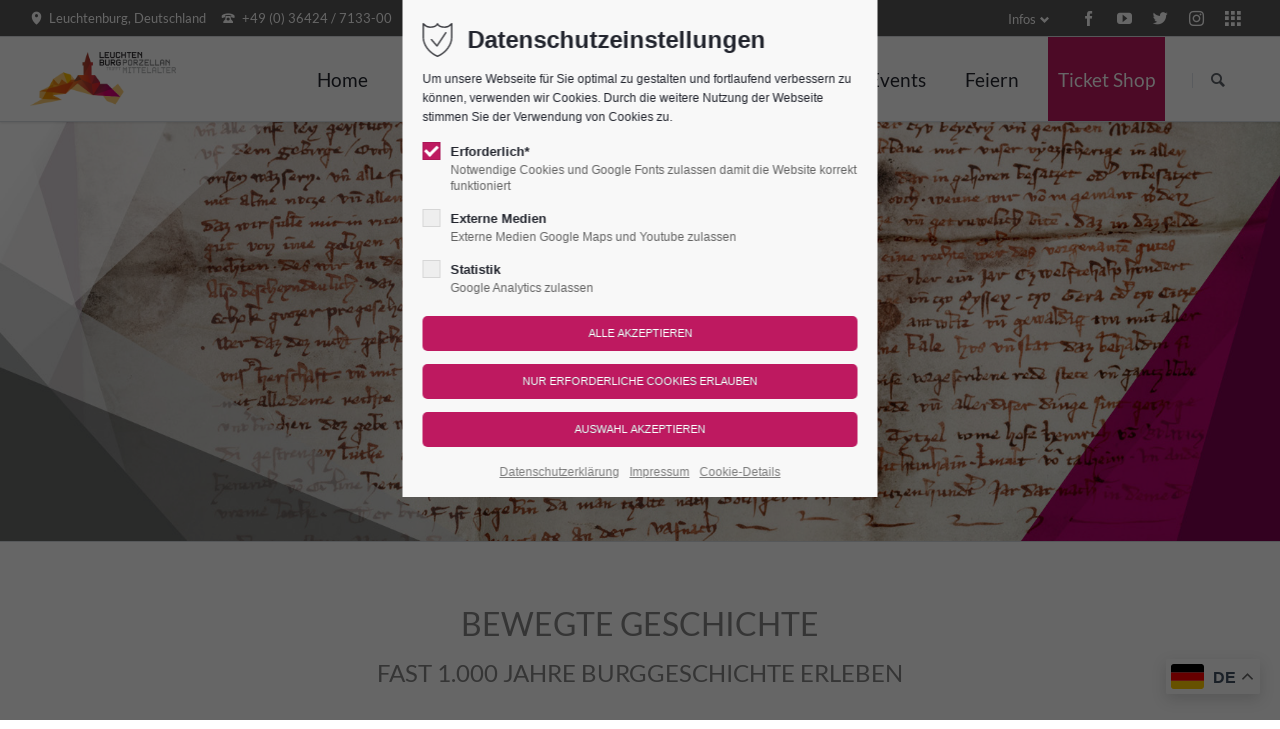

--- FILE ---
content_type: text/html; charset=UTF-8
request_url: https://www.porzellanwelten-leuchtenburg.de/geschichte.html
body_size: 10485
content:
<!DOCTYPE html>
<html lang="de">
<head>
<meta charset="UTF-8">
<title>Geschichte - Leuchtenburg</title>
<base href="https://www.porzellanwelten-leuchtenburg.de/">
<meta name="robots" content="index,follow">
<meta name="description" content="">
<meta name="generator" content="Contao Open Source CMS">
<meta name="viewport" content="width=device-width,initial-scale=1.0,shrink-to-fit=no,viewport-fit=cover">
<link rel="stylesheet" href="assets/css/icons.min.css,rocksolid-slider.min.css,colorbox.min.css,tablesor...-75b66747.css"><script src="assets/js/jquery.min.js,rocksolid-slider.min.js,modernizr.min.js-d287d4a1.js"></script>
</head>
<body id="top" class="tao-no-sidebar tao-fullwidth no-border">
<div id="privacy_optin_122" class="mod_privacy_optin">
<div class="privacy_overlay"></div>
<div class="privacy_popup">
<div class="privacy_content">
<div class="privacy_settings">
<!-- info text after ajax -->
<div id="ajax_info_122" class="ajax_info">Einstellungen gespeichert</div>
<h2>Datenschutzeinstellungen</h2>
<div class="privacy_text"><p>Um unsere Webseite für Sie optimal zu gestalten und fortlaufend verbessern zu können, verwenden wir Cookies. Durch die weitere Nutzung der Webseite stimmen Sie der Verwendung von Cookies zu.</p></div>
<form id="user_privacy_settings_122" name="user_privacy_settings" method="post">
<input type="hidden" name="FORM_SUBMIT" value="user_privacy_settings">
<input type="hidden" name="REQUEST_TOKEN" value="">
<div class="privacy_item active">
<label class="privacy_label"><strong>Erforderlich*</strong>
<input type="checkbox" required class="checkbox mandatory" name="privacy" id="cookiebar_privacy_1" value="1" checked>
<span class="privacy_checkmark"></span>
<span class="privacy_option_info">Notwendige Cookies und Google Fonts zulassen damit die Website korrekt funktioniert</span>
</label>
</div>
<div class="privacy_item">
<label class="privacy_label"><strong>Externe Medien</strong>
<input type="checkbox" class="checkbox" name="privacy" id="cookiebar_privacy_2" value="2">
<span class="privacy_checkmark"></span>
<span class="privacy_option_info">Externe Medien Google Maps und Youtube zulassen</span>
</label>
</div>
<div class="privacy_item">
<label class="privacy_label"><strong>Statistik</strong>
<input type="checkbox" class="checkbox" name="privacy" id="cookiebar_privacy_3" value="3">
<span class="privacy_checkmark"></span>
<span class="privacy_option_info">Google Analytics zulassen</span>
</label>
</div>
<div class="privacy_buttons">
<input type="submit" name="save_all_settings" class="submit all" value="Alle akzeptieren">
<input type="submit" name="save_tech_settings" class="submit tech" value="Nur erforderliche Cookies erlauben">
<input type="submit" name="save_settings" class="submit "  value="Auswahl akzeptieren">
</div>
</form>
<div class="privacy_links">
<a href="datenschutzerklaerung.html" title="Datenschutzerklärung">Datenschutzerklärung</a>					<a href="impressum.html" title="Impressum">Impressum</a>										<a href="#" class="privacy_help_link">Cookie-Details</a>
</div>
</div>
<div class="privacy_help">
<div><h2>Weitere Informationen!</h2>
<p>Weitere Informationen und Möglichkeiten zum Widerruf finden Sie in unserer <a href="datenschutzerklaerung.html"><strong>Datenschutzerklärung</strong></a>. Darüber hinaus haben Sie jederzeit die Möglichkeit ihre Präferenzen über den Link &#34;<strong>Privatsphäre</strong>&#34; im Footer der Seite anzupassen.</p>
<p><strong>Protokollieren der Einwilligung</strong></p>
<p>Zu den gesetzlichen Rechenschaftspflichten gehört Ihre Einwilligung in einer Datei zu protokollieren und archivieren. In dieser Datei werden folgende Daten gespeichert:</p>
<ul>
<li>Die IP-Adresse des Besuchers</li>
<li>Vom Besucher gewählte Datenschutzeinstellung</li>
<li>Datum und Zeit des Speicherns</li>
<li>Domain</li>
</ul></div>
<div class="privacy_help_link">Schließen</div>
</div>
</div>
</div>
</div>
<script>jQuery(document).ready(function(){if(window.location.search.indexOf('clear_privacy_settings')>=0){PrivacyManager.optout(document.location.origin+document.location.pathname)}
var privacy=localStorage.getItem('user_privacy_settings');var expires=Number(localStorage.getItem('user_privacy_settings_expires'));var now=new Date().setDate(new Date().getDate());if(now>=expires){expires=0}
if(privacy==undefined||privacy==''||expires<=0){jQuery('#privacy_optin_122').addClass('open');privacy='0'}
jQuery('body').addClass('privacy_setting_'+privacy.toString().split(',').join('-'));jQuery('#ajax_info_122').hide();var form=jQuery('#user_privacy_settings_122');var isValid=!1;form.find('input[type="checkbox"]').change(function(e){isValid=!1;if(form.find('input[required].mandatory').is(':checked')===!0){isValid=!0}
form.find('input[name="save_settings"]').addClass('readonly');form.find('input[name="save_settings"]').prop('disabled',!0);if(isValid===!0){form.find('input[name="save_settings"]').removeClass('readonly');form.find('input[name="save_settings"]').prop('disabled',!1)}});form.find('input[name="save_all_settings"]').click(function(e){e.preventDefault();form.find('input[type="checkbox"]').prop('checked',!0);isValid=!0;form.find('input[name="save_settings"]').trigger('click')});form.find('input[name="save_tech_settings"]').click(function(e){e.preventDefault();form.find('#cookiebar_privacy_1').prop('checked',!0);isValid=!0;form.find('input[name="save_settings"]').trigger('click')});isValid=!0;form.find('input[name="save_settings"]').click(function(e){e.preventDefault();if(isValid===!1){return!1}
jQuery('#ajax_info_122').fadeIn(50);var privacy=PrivacyManager.getUserSelectionFromFormData(form.serializeArray()).join(',');localStorage.setItem('user_privacy_settings',privacy);var expires=new Date().setDate(new Date().getDate()+30);localStorage.setItem('user_privacy_settings_expires',expires);jQuery('body').addClass('privacy_setting_'+privacy.toString().split(',').join('-'));jQuery('body').removeClass('privacy_setting_0');setTimeout(function(){jQuery(document).trigger('Privacy.changed',{'level':privacy})},500)});jQuery('#privacy_optin_122 .privacy_help_link').click(function(){jQuery('#privacy_optin_122 .privacy_popup').toggleClass('view_help')});jQuery('#privacy_optin_122 .privacy_help_link').click(function(){jQuery("html, body").animate({scrollTop:0});return!1})});jQuery(document).on('Privacy.changed',function(event,params){if(PrivacyManager.hasAccess(params.level)){jQuery('#privacy_optin_122').removeClass('open');jQuery.ajax({url:location.href,data:{'user_privacy_settings':params.level,'tstamp':Math.round(new Date().getTime()/1000)}})}});jQuery(document).ready(function(){jQuery('.privacy_optout_click, .privacy_optout_link').click(function(){PrivacyManager.optout()})})</script>
<div class="page">
<header class="page-header">
<div class="header-bar">
<div class="header-bar-inner"><ul class="icon-links ce_rsce_tao_icon_links header-links">
<li>
<a href="https://www.google.com/maps/place/Leuchtenburg/@50.8038075,11.613261,17.81z/data=!4m6!3m5!1s0x47a6ad021c24c531:0xb0f6aaeea90e5766!8m2!3d50.8040975!4d11.6118481!16s%2Fg%2F121d16r_?entry=ttu" data-icon="&#xe0d3;" target="_blank" rel="noopener">
<span class="icon-links-label">Leuchtenburg, Deutschland</span>
</a>
</li>
<li>
<a href="" data-icon="&#xe0e6;">
<span class="icon-links-label">+49 &#40;0&#41; 36424 / 7133-00</span>
</a>
</li>
<li>
<a href="kontakt.html" data-icon="&#xe0cd;">
<span class="icon-links-label">info@leuchtenburg.de</span>
</a>
</li>
</ul>
<ul class="icon-links ce_rsce_tao_icon_links header-links -right -secondary">
<li>
<a href="https://www.facebook.com/Leuchtenburg/" data-icon="&#xe076;" style=" background-color: #3b5998" target="_blank" rel="noopener">
<span class="icon-links-label">Facebook</span>
</a>
</li>
<li>
<a href="https://www.youtube.com/user/StiftungLeuchtenburg" data-icon="&#xe14f;" style=" background-color: #ff000d" target="_blank" rel="noopener">
<span class="icon-links-label">youtube</span>
</a>
</li>
<li>
<a href="https://twitter.com/leuchtenburg_de" data-icon="&#xe132;" style=" background-color: #55acee" target="_blank" rel="noopener">
<span class="icon-links-label">Twitter</span>
</a>
</li>
<li>
<a href="https://www.instagram.com/leuchtenburg.de/" data-icon="&#xe152;" style=" background-color: #c13584" target="_blank" rel="noopener">
<span class="icon-links-label">Instagram</span>
</a>
</li>
<li>
<a href="https://my.walls.io/s6fhq" data-icon="&#xe09a;" style=" background-color: #0077b5" target="_blank" rel="noopener">
<span class="icon-links-label">my walls</span>
</a>
</li>
</ul>
<!-- indexer::stop -->
<nav class="mod_customnav header-dropdown block">
<h3>Infos</h3>
<a href="geschichte.html#skipNavigation84" class="invisible">Navigation überspringen</a>
<ul class="level_1">
<li class="tagline-no-border first"><a href="kontakt.html" title="Kontakt" class="tagline-no-border first">Kontakt</a></li>
<li class="home"><a href="stellenangebote.html" title="Stellenangebote" class="home">Stellenangebote</a></li>
<li class="home tagline-no-border"><a href="foerderkreis.html" title="Förderkreis" class="home tagline-no-border">Förderkreis</a></li>
<li><a href="aufzug.html" title="Aufzug zur Leuchtenburg">Aufzug</a></li>
<li><a href="veranstaltungen.html" title="Veranstaltungen">Veranstaltungen</a></li>
<li class="home tagline-no-border"><a href="wer-wir-sind.html" title="Wer wir sind" class="home tagline-no-border">Wer wir sind</a></li>
<li><a href="newsletter.html" title="Newsletter">Newsletter</a></li>
<li class="home tagline-no-border"><a href="presse.html" title="Presse" class="home tagline-no-border">Presse</a></li>
<li><a href="impressum.html" title="Impressum">Impressum</a></li>
<li><a href="datenschutzerklaerung.html" title="Datenschutzerklärung">Datenschutzerklärung</a></li>
<li class="last"><a href="privatsphaere.html" title="Privatsphäre" class="last">Privatsphäre</a></li>
</ul>
<span id="skipNavigation84" class="invisible"></span>
</nav>
<!-- indexer::continue -->
</div>
</div>
<div class="header-navigation">
<div class="header-navigation-inner">
<!-- indexer::stop -->
<h1 class="ce_rsce_tao_logo logo">
<a href="">
<img src="files/tao/img/logo.png" width="400" height="150" alt="Leuchtenburg">
</a>
</h1>
<!-- indexer::continue -->
<!-- indexer::stop -->
<nav class="mod_rocksolid_mega_menu main-navigation block" id="main-navigation">
<a href="geschichte.html#skipNavigation78" class="invisible">Navigation überspringen</a>
<ul class="level_1">
<li class="home tagline-no-border first">
<a href="home.html" title="Leuchtenburg" class="home tagline-no-border first" itemprop="url"><span itemprop="name">Home</span>
</a>
</li>
<li class="submenu -mega">
<a href="oeffnungszeiten.html" title="Besuch planen" class="submenu -mega" aria-haspopup="true" itemprop="url"><span itemprop="name">Besuch planen</span>
</a>
<div class="mega-dropdown level_3 menue-drei-sp" style="background-size: contain;background-position: right bottom;background-repeat: no-repeat;">
<div class="mega-dropdown-inner">
<section class="mega-dropdown-column  rs-column -large-col-3-1 -large-first -large-first-row -medium-col-3-1 -medium-first -medium-first-row -small-col-1-1 -small-first -small-last -small-first-row">
<h3>
<a href="oeffnungszeiten.html">
Planen													</a>
</h3>
<ul>
<li class="">
<a href="oeffnungszeiten.html" class="">
Öffnungszeiten					</a>
</li>
<li class="">
<a href="eintrittspreise.html" class="">
Eintrittspreise					</a>
</li>
<li class="">
<a href="https://leuchtenburg.ticketfritz.de/" class="" target="_blank">
Ticket Shop					</a>
</li>
<li class="">
<a href="gruppen.html" class="">
Gruppen					</a>
</li>
<li class="">
<a href="schulen.html" class="">
Schulen					</a>
</li>
<li class="">
<a href="faq-2.html" class="">
FAQ					</a>
</li>
</ul>
</section>
<section class="mega-dropdown-column  rs-column -large-col-3-1 -large-first-row -medium-col-3-1 -medium-first-row -small-col-1-1 -small-first -small-last">
<h3>
<a href="gastronomie.html">
vor Ort													</a>
</h3>
<ul>
<li class="">
<a href="gastronomie.html" class="">
Gastronomie					</a>
</li>
<li class="">
<a href="digitaler-rundgang.html" class="">
Digitaler Rundgang					</a>
</li>
<li class="">
<a href="anfahrt-und-parken.html" class="">
Anfahrt und Parken					</a>
</li>
<li class="">
<a href="barrierefreiheit.html" class="">
Barrierefreiheit					</a>
</li>
<li class="">
<a href="fuehrungen.html" class="">
Führungen					</a>
</li>
<li class="">
<a href="audioguide.html" class="">
Audioguide					</a>
</li>
</ul>
</section>
<section class="mega-dropdown-column  rs-column -large-col-3-1 -large-last -large-first-row -medium-col-3-1 -medium-last -medium-first-row -small-col-1-1 -small-first -small-last">
<h3>
<a href="region.html">
Extras													</a>
</h3>
<ul>
<li class="">
<a href="region.html" class="">
Region					</a>
</li>
<li class="">
<a href="galerie.html" class="">
Galerie					</a>
</li>
<li class="">
<a href="spendenportal.html" class="">
Spendenportal					</a>
</li>
</ul>
</section>
</div>
</div>
</li>
<li class="forward trail submenu -mega">
<strong class="forward trail submenu -mega" aria-haspopup="true" itemprop="name">Ausstellungen
</strong>
<div class="mega-dropdown level_3 menue-eine-sp" style="background-size: contain;background-position: right bottom;background-repeat: no-repeat;">
<div class="mega-dropdown-inner">
<section class="mega-dropdown-column  rs-column -large-col-1-1 -large-first -large-last -large-first-row -medium-col-1-1 -medium-first -medium-last -medium-first-row -small-col-1-1 -small-first -small-last -small-first-row">
<h3>
<a href="geschichte.html">
Entdecken													</a>
</h3>
<ul>
<li class="active">
<a href="geschichte.html" class="active">
Zur Burgeschichte					</a>
</li>
<li class="sibling">
<a href="mythos-burg.html" class="sibling">
Mythos Burg					</a>
</li>
<li class="sibling">
<a href="die-neue-formenwelt.html" class="sibling">
Die Neue Formenwelt					</a>
</li>
<li class="sibling">
<a href="porzellanwelten.html" class="sibling">
Porzellanwelten					</a>
</li>
<li class="sibling">
<a href="porzellan-kirche.html" class="sibling">
Porzellankirche					</a>
</li>
<li class="sibling">
<a href="groesste-vase-der-welt.html" class="sibling">
ARURA - weltgrößte Vase					</a>
</li>
<li class="sibling">
<a href="steg-der-wuensche.html" class="sibling">
Steg der Wünsche					</a>
</li>
</ul>
</section>
</div>
</div>
</li>
<li class=" -mega">
<a href="sammlung.html" title="Forschung auf der Leuchtenburg" class=" -mega" itemprop="url"><span itemprop="name">Forschung</span>
</a>
</li>
<li class="submenu -mega">
<a href="veranstaltungen.html" title="Events" class="submenu -mega" aria-haspopup="true" itemprop="url"><span itemprop="name">Events</span>
</a>
<div class="mega-dropdown level_3 menue-drei-sp" style="background-size: contain;background-position: right bottom;background-repeat: no-repeat;">
<div class="mega-dropdown-inner">
<section class="mega-dropdown-column  rs-column -large-col-3-1 -large-first -large-first-row -medium-col-2-1 -medium-first -medium-first-row -small-col-1-1 -small-first -small-last -small-first-row">
<h3>
<a href="veranstaltungen.html">
Events													</a>
</h3>
<ul>
<li class="">
<a href="veranstaltungen.html" class="">
Veranstaltungen					</a>
</li>
<li class="">
<a href="fruehlingszauber.html" class="">
Frühlingszauber					</a>
</li>
<li class="">
<a href="ostern-2026.html" class="">
Ostern					</a>
</li>
<li class="">
<a href="https://www.thueringer-porzellan.de/tag-des-thueringer-porzellans" class="" target="_blank">
Tag des Thüringer Porzellans					</a>
</li>
<li class="">
<a href="kindertag.html" class="">
Kindertag					</a>
</li>
<li class="">
<a href="weihnachtsmarkt-der-wuensche.html" class="">
Weihnachtsmarkt					</a>
</li>
<li class="">
<a href="silvester.html" class="">
Silvester					</a>
</li>
</ul>
</section>
<section class="mega-dropdown-column  rs-column -large-col-3-1 -large-first-row -medium-col-2-1 -medium-last -medium-first-row -small-col-1-1 -small-first -small-last">
<h3>
<a href="ritteressen.html">
Kulinarisches													</a>
</h3>
<ul>
<li class="">
<a href="brunch.html" class="">
Brunch					</a>
</li>
<li class="">
<a href="valentinstag-dinner.html" class="">
Valentinstag-Dinner					</a>
</li>
<li class="">
<a href="klossseminare.html" class="">
Klossseminare					</a>
</li>
<li class="">
<a href="ritteressen.html" class="">
Ritteressen					</a>
</li>
<li class="">
<a href="martinsgans-essen.html" class="">
Martinsgans-Essen					</a>
</li>
<li class="">
<a href="weihnachtsfeiern.html" class="">
Weihnachtsfeiern					</a>
</li>
<li class="">
<a href="themenwochen-in-der-burgschaenke.html" class="">
Themenwochen in der Burgschänke					</a>
</li>
</ul>
</section>
<section class="mega-dropdown-column  rs-column -large-col-3-1 -large-last -large-first-row -medium-col-2-1 -medium-first -small-col-1-1 -small-first -small-last">
<h3>
<a href="veranstaltungen.html">
Konzerte													</a>
</h3>
<ul>
<li class="">
<a href="wein-und-geist.html" class="">
Wein und Geist					</a>
</li>
<li class="">
<a href="https://leuchtenburg.ticketfritz.de/" class="" target="_blank">
Ticket Shop					</a>
</li>
</ul>
</section>
</div>
</div>
</li>
<li class="submenu -mega">
<a href="fuer-unternehmen.html" title="Feiern auf der Leuchtenburg" class="submenu -mega" aria-haspopup="true" itemprop="url"><span itemprop="name">Feiern</span>
</a>
<div class="mega-dropdown level_3 menue-eine-sp" style="background-size: contain;background-position: right bottom;background-repeat: no-repeat;">
<div class="mega-dropdown-inner">
<section class="mega-dropdown-column  rs-column -large-col-1-1 -large-first -large-last -large-first-row -medium-col-1-1 -medium-first -medium-last -medium-first-row -small-col-1-1 -small-first -small-last -small-first-row">
<h3>
<a href="fuer-unternehmen.html">
Meetings, Tagungen und Events													</a>
</h3>
<ul>
<li class="">
<a href="fuer-unternehmen.html" class="">
für Unternehmen					</a>
</li>
<li class="">
<a href="team-events.html" class="">
Team-Events					</a>
</li>
<li class="">
<a href="fuer-familien.html" class="">
für Familien					</a>
</li>
<li class="">
<a href="hochzeiten.html" class="">
Hochzeiten					</a>
</li>
<li class="">
<a href="anfragen.html" class="">
Anfragen					</a>
</li>
</ul>
</section>
</div>
</div>
</li>
<li class="shoplink last">
<a href="https://leuchtenburg.ticketfritz.de/" title="Ticket Shop" class="shoplink last" target="_blank" itemprop="url"><span itemprop="name">Ticket Shop</span>
</a>
</li>
</ul>
<span id="skipNavigation78" class="invisible"></span>
</nav>
<!-- indexer::continue -->
<!-- indexer::stop -->
<form action="suche.html" method="get" class="ce_rsce_tao_nav_search main-navigation-search">
<input type="search" name="keywords" placeholder="Suchen" />
<button type="submit">Suchen</button>
</form>
<!-- indexer::continue -->
</div>
</div>
<div class="main-navigation-mobile">
<!-- indexer::stop -->
<form action="suche.html" method="get" class="ce_rsce_tao_nav_search main-navigation-mobile-search">
<input type="search" name="keywords" placeholder="Suchen" />
<button type="submit">Suchen</button>
</form>
<!-- indexer::continue -->
<!-- indexer::stop -->
<nav class="mod_navigation block">
<a href="geschichte.html#skipNavigation11" class="invisible">Navigation überspringen</a>
<ul class="level_1">
<li class="home tagline-no-border first"><a href="home.html" title="Leuchtenburg" class="home tagline-no-border first">Home</a></li>
<li class="submenu"><a href="oeffnungszeiten.html" title="Besuch planen" class="submenu" aria-haspopup="true">Besuch planen</a>
<ul class="level_2">
<li class="submenu first"><a href="oeffnungszeiten.html" title="Planen" class="submenu first" aria-haspopup="true">Planen</a>
<ul class="level_3">
<li class="first"><a href="oeffnungszeiten.html" title="Besuch planen" class="first">Öffnungszeiten</a></li>
<li><a href="eintrittspreise.html" title="Eintrittspreise">Eintrittspreise</a></li>
<li><a href="https://leuchtenburg.ticketfritz.de/" title="Ticket Shop" target="_blank" rel="noreferrer noopener">Ticket Shop</a></li>
<li><a href="gruppen.html" title="Gruppen">Gruppen</a></li>
<li><a href="schulen.html" title="Schulen">Schulen</a></li>
<li class="last"><a href="faq-2.html" title="FAQ" class="last">FAQ</a></li>
</ul>
</li>
<li class="submenu"><a href="gastronomie.html" title="vor Ort" class="submenu" aria-haspopup="true">vor Ort</a>
<ul class="level_3">
<li class="first"><a href="gastronomie.html" title="Gastronomie" class="first">Gastronomie</a></li>
<li><a href="digitaler-rundgang.html" title="Digitaler Rundgang">Digitaler Rundgang</a></li>
<li><a href="anfahrt-und-parken.html" title="Anfahrt und Parken">Anfahrt und Parken</a></li>
<li><a href="barrierefreiheit.html" title="Barrierefreiheit">Barrierefreiheit</a></li>
<li><a href="fuehrungen.html" title="Führungen">Führungen</a></li>
<li class="last"><a href="audioguide.html" title="Audioguide" class="last">Audioguide</a></li>
</ul>
</li>
<li class="submenu last"><a href="region.html" title="Extras" class="submenu last" aria-haspopup="true">Extras</a>
<ul class="level_3">
<li class="first"><a href="region.html" title="Region" class="first">Region</a></li>
<li><a href="galerie.html" title="Galerie">Galerie</a></li>
<li class="last"><a href="spendenportal.html" title="Spendenportal" class="last">Spendenportal</a></li>
</ul>
</li>
</ul>
</li>
<li class="forward trail submenu"><strong class="forward trail submenu" aria-haspopup="true">Ausstellungen</strong>
<ul class="level_2">
<li class="active first"><strong class="active first">Zur Burgeschichte</strong></li>
<li class="sibling"><a href="mythos-burg.html" title="Mythos Burg" class="sibling">Mythos Burg</a></li>
<li class="sibling"><a href="die-neue-formenwelt.html" title="Sonderausstellung" class="sibling">Die Neue Formenwelt</a></li>
<li class="sibling"><a href="porzellanwelten.html" title="Porzellanwelten" class="sibling">Porzellanwelten</a></li>
<li class="sibling"><a href="porzellan-kirche.html" title="Porzellan-Kirche" class="sibling">Porzellankirche</a></li>
<li class="sibling"><a href="groesste-vase-der-welt.html" title="größte Vase der Welt" class="sibling">ARURA - weltgrößte Vase</a></li>
<li class="sibling last"><a href="steg-der-wuensche.html" title="Steg der Wünsche" class="sibling last">Steg der Wünsche</a></li>
</ul>
</li>
<li class="submenu"><a href="sammlung.html" title="Forschung auf der Leuchtenburg" class="submenu" aria-haspopup="true">Forschung</a>
<ul class="level_2">
<li class="first last"><a href="sammlung.html" title="Digitale Sammlung" class="first last">Digitale Sammlung</a></li>
</ul>
</li>
<li class="submenu"><a href="veranstaltungen.html" title="Events" class="submenu" aria-haspopup="true">Events</a>
<ul class="level_2">
<li class="submenu first"><a href="veranstaltungen.html" title="Veranstaltungen" class="submenu first" aria-haspopup="true">Veranstaltungen</a>
<ul class="level_3">
<li class="first"><a href="veranstaltungen.html" title="Veranstaltungen" class="first">Veranstaltungen</a></li>
<li><a href="fruehlingszauber.html" title="Leuchtenburger Frühlingszauber">Frühlingszauber</a></li>
<li><a href="ostern-2026.html" title="Ostern">Ostern</a></li>
<li><a href="https://www.thueringer-porzellan.de/tag-des-thueringer-porzellans" title="Tag des Thüringer Porzellans" target="_blank" rel="noreferrer noopener">Tag des Thüringer Porzellans</a></li>
<li><a href="kindertag.html" title="Kindertag">Kindertag</a></li>
<li><a href="weihnachtsmarkt-der-wuensche.html" title="Weihnachtsmarkt der Wünsche">Weihnachtsmarkt</a></li>
<li class="last"><a href="silvester.html" title="Silvester auf der Leuchtenburg" class="last">Silvester</a></li>
</ul>
</li>
<li class="submenu"><a href="ritteressen.html" title="Kulinarisches" class="submenu" aria-haspopup="true">Kulinarisches</a>
<ul class="level_3">
<li class="first"><a href="brunch.html" title="Brunch" class="first">Brunch</a></li>
<li><a href="valentinstag-dinner.html" title="Valentinstag-Dinner">Valentinstag-Dinner</a></li>
<li><a href="klossseminare.html" title="Klossseminare">Klossseminare</a></li>
<li><a href="ritteressen.html" title="Ritteressen">Ritteressen</a></li>
<li><a href="martinsgans-essen.html" title="Martinsgans-Essen">Martinsgans-Essen</a></li>
<li><a href="weihnachtsfeiern.html" title="Weihnachtsfeiern">Weihnachtsfeiern</a></li>
<li class="last"><a href="themenwochen-in-der-burgschaenke.html" title="Themenwochen in der Burgschänke" class="last">Themenwochen in der Burgschänke</a></li>
</ul>
</li>
<li class="submenu last"><a href="veranstaltungen.html" title="Konzerte" class="submenu last" aria-haspopup="true">Konzerte</a>
<ul class="level_3">
<li class="first"><a href="wein-und-geist.html" title="Wein und Geist" class="first">Wein und Geist</a></li>
<li class="last"><a href="https://leuchtenburg.ticketfritz.de/" title="Ticket Shop" class="last" target="_blank" rel="noreferrer noopener">Ticket Shop</a></li>
</ul>
</li>
</ul>
</li>
<li class="submenu"><a href="fuer-unternehmen.html" title="Feiern auf der Leuchtenburg" class="submenu" aria-haspopup="true">Feiern</a>
<ul class="level_2">
<li class="submenu first last"><a href="fuer-unternehmen.html" title="Tagen und Feiern" class="submenu first last" aria-haspopup="true">Tagen und Feiern</a>
<ul class="level_3">
<li class="first"><a href="fuer-unternehmen.html" title="für Unternehmen" class="first">für Unternehmen</a></li>
<li><a href="team-events.html" title="Team-Events">Team-Events</a></li>
<li><a href="fuer-familien.html" title="für Familien">für Familien</a></li>
<li><a href="hochzeiten.html" title="Hochzeiten">Hochzeiten</a></li>
<li class="last"><a href="anfragen.html" title="Anfragen" class="last">Anfragen</a></li>
</ul>
</li>
</ul>
</li>
<li class="shoplink last"><a href="https://leuchtenburg.ticketfritz.de/" title="Ticket Shop" class="shoplink last" target="_blank" rel="noreferrer noopener">Ticket Shop</a></li>
</ul>
<span id="skipNavigation11" class="invisible"></span>
</nav>
<!-- indexer::continue -->
<ul class="icon-links ce_rsce_tao_icon_links main-navigation-mobile-icons">
<li>
<a href="https://www.facebook.com/Leuchtenburg/" data-icon="&#xe076;" style="color: #3b5998;" target="_blank" rel="noopener">
<span class="icon-links-label">Facebook</span>
</a>
</li>
<li>
<a href="https://www.youtube.com/user/StiftungLeuchtenburg" data-icon="&#xe14f;" style="color: #ff000d;" target="_blank" rel="noopener">
<span class="icon-links-label">youtube</span>
</a>
</li>
<li>
<a href="https://twitter.com/leuchtenburg_de" data-icon="&#xe132;" style="color: #55acee;" target="_blank" rel="noopener">
<span class="icon-links-label">Twitter</span>
</a>
</li>
<li>
<a href="https://www.instagram.com/leuchtenburg.de/" data-icon="&#xe152;" style="color: #c13584;" target="_blank" rel="noopener">
<span class="icon-links-label">Instagram</span>
</a>
</li>
<li>
<a href="https://my.walls.io/s6fhq" data-icon="&#xe09a;" style="color: #0077b5;" target="_blank" rel="noopener">
<span class="icon-links-label">mywalls</span>
</a>
</li>
</ul>
</div>			</header>
<div class="custom">
<div id="Tagline">
<div class="inside">
<div class="tagline">
<div class="tagline-inner">
<div class="mod_article block" id="article-273">
<div class="mod_rocksolid_slider main-slider main-slider block">
<div data-rsts-name="Geschichte" data-rsts-class="rsts-invert-controls">
<img src="files/tao/img/slider/Burggeschichte.jpg" width="1785" height="585" alt="" data-rsts-background>
</div>
</div>
<script>(function(){var sliderElement=[].slice.call(document.getElementsByClassName('mod_rocksolid_slider'),-1)[0];if(window.jQuery&&jQuery.fn.rstSlider){init()}else{document.addEventListener('DOMContentLoaded',init)}
function init(){var $=jQuery;var slider=$(sliderElement);slider.find('video[data-rsts-background], [data-rsts-type=video] video').each(function(){this.player=!0});slider.rstSlider({"type":"fade","direction":"x","skin":"tao","height":"1785x585","navType":"bullets","scaleMode":"crop","imagePosition":"center","centerContent":!1,"random":!1,"loop":!0,"videoAutoplay":!1,"autoplayProgress":!0,"pauseAutoplayOnHover":!1,"keyboard":!1,"captions":!1,"controls":!0,"thumbControls":!1,"combineNavItems":!0,"preloadSlides":3,"duration":3000,"autoplay":6000,"visibleAreaAlign":0.5,"gapSize":"0%"});$(function(){if(!$.fn.colorbox){return}
var lightboxConfig={loop:!1,rel:function(){return $(this).attr('data-lightbox')},maxWidth:'95%',maxHeight:'95%'};var update=function(links){links.colorbox(lightboxConfig)};slider.on('rsts-slidestart rsts-slidestop',function(event){update(slider.find('a[data-lightbox]'))});update(slider.find('a[data-lightbox]'))})}})()</script>
</div>
</div>
</div>  </div>
</div>
</div>
<div class="content-wrapper">
<main role="main" class="main-content">
<div class="mod_article block" id="article-210">
<div class="centered-wrapper ce_rsce_tao_centered_wrapper_start margin-top-xs margin-bottom-s " style=" ">
<div class="centered-wrapper-inner">
<div class="headline-box  ce_rsce_tao_headline_box">
<h2 class="-medium " style="">Bewegte Geschichte</h2>
<h3 class="-medium" style="">Fast 1.000 Jahre Burggeschichte erleben</h3>
</div>
<div class="rs-columns ce_rs_columns_start">
<div class="rs-column -large-col-2-1 -large-first -large-first-row -medium-col-2-1 -medium-first -medium-first-row -small-col-1-1 -small-first -small-last -small-first-row">
<div class="ce_table margin-top-xs block">
<table id="table_2592">
<tbody>
<tr class="row_0 row_first odd">
<td class="col_0 col_first">1221</td>
<td class="col_1 col_last">Erste urkundliche Erwähnung als Stammburg der Herren von Lobdeburg-Leuchtenburg</td>
</tr>
<tr class="row_1 even">
<td class="col_0 col_first">1396 – 1705</td>
<td class="col_1 col_last">Wettinischer Verwaltungssitz „Amt Leuchtenburg“</td>
</tr>
<tr class="row_2 odd">
<td class="col_0 col_first">um 1460</td>
<td class="col_1 col_last">Bau der Wehranlage mit vier Wehrtürmen</td>
</tr>
<tr class="row_3 even">
<td class="col_0 col_first">1724 – 1871</td>
<td class="col_1 col_last">Die Leuchtenburg als Zucht-, Armen und Irrenhaus</td>
</tr>
<tr class="row_4 odd">
<td class="col_0 col_first">1873</td>
<td class="col_1 col_last">Touristische Erschließung und Einrichten eines Hotels mit Gastwirtschaft (bis 1951)</td>
</tr>
<tr class="row_5 even">
<td class="col_0 col_first">1906</td>
<td class="col_1 col_last">Eröffnung eines Museums im Torgebäude</td>
</tr>
<tr class="row_6 odd">
<td class="col_0 col_first">1921</td>
<td class="col_1 col_last">Gründung der ersten Jugendherberge Thüringens im Torhaus. Die Burg wird ein wichtiges Zentrum der Jugendbewegung in den 1920er und 30er Jahren.</td>
</tr>
<tr class="row_7 even">
<td class="col_0 col_first">1997</td>
<td class="col_1 col_last">Schließung der Herberge und Leerstand von Tor- und Logierhaus</td>
</tr>
<tr class="row_8 odd">
<td class="col_0 col_first">2000</td>
<td class="col_1 col_last">Wiederbelebung des historischen Saaleweinbaus am Fuße der Burg</td>
</tr>
<tr class="row_9 even">
<td class="col_0 col_first">2007</td>
<td class="col_1 col_last">Errichtung der Stiftung Leuchtenburg durch Sven-Erik Hitzer und Beginn von umfangreichen Sanierungsarbeiten</td>
</tr>
<tr class="row_10 odd">
<td class="col_0 col_first">2010 – 2014</td>
<td class="col_1 col_last">Umsetzung des Ausstellungskonzeptes „Porzellanwelten Leuchtenburg“ mit Neubau von Besucherzentrum, Technikzentrale und nördlichem Anbau sowie Ausbau des Tor- und Logierhauses</td>
</tr>
<tr class="row_11 even">
<td class="col_0 col_first">2016</td>
<td class="col_1 col_last">Eröffnung der Leuchtenburger Porzellankirche – dem Finale der Porzellanwelten Leuchtenburg</td>
</tr>
<tr class="row_12 odd">
<td class="col_0 col_first">2017</td>
<td class="col_1 col_last">Die Stiftung Leuchtenburg feiert 10jähriges Jubiläum.</td>
</tr>
<tr class="row_13 even">
<td class="col_0 col_first">2021</td>
<td class="col_1 col_last">Eröffnung der Dauerausstellung &#34;MYTHOS Burg - 800 Jahre Leuchtenburg&#34;</td>
</tr>
<tr class="row_14 odd">
<td class="col_0 col_first">2022</td>
<td class="col_1 col_last">Ausgraben des Schleierturms<br>
Die Stiftung feiert ihr 15jähriges Jubiläum</td>
</tr>
<tr class="row_15 row_last even">
<td class="col_0 col_first">2023</td>
<td class="col_1 col_last">Baustart für den Schrägaufzug vom Parkplatz zur Burg</td>
</tr>
</tbody>
</table>
</div>
</div><div class="rs-column -large-col-2-1 -large-last -large-first-row -medium-col-2-1 -medium-last -medium-first-row -small-col-1-1 -small-first -small-last">
<div class="ce_image margin-top-xs block">
<figure class="image_container">
<a href="files/tao/img/leuchtenburg/grundriss-leuchtenburg.jpg" data-lightbox="">
<img src="files/tao/img/leuchtenburg/grundriss-leuchtenburg.jpg" width="939" height="917" alt="">
</a>
</figure>
</div>
</div></div>
<div class="centered-wrapper ce_rsce_tao_centered_wrapper_start margin-top-s  -border-bottom -highlight-color -color-inverted" style="background-color: #585858;border-bottom-color: #ffffff;border-bottom-width: 3px; ">
<div class="centered-wrapper-inner">
<div class="ce_text hzweiweiss block">
<h2>Einblicke in die Burggeschichte</h2>
<p>Die 1.300 Seiten dicke Chronik &#34;800 Jahre Leuchtenburg &amp; Seitenroda - Dorfchronik &amp; Geschichten&#34; finden Sie hier digital zum Lesen.</p>
</div>
<a class="button -single ce_rsce_tao_button buchen_button margin-bottom-xs " data-icon="&#xe0a6;" href="https://www.db-thueringen.de/rsc/viewer/dbt_derivate_00058622/Chronik_Leuchtenburg.pdf?page=6" target="_blank" rel="noopener">
Digitale Bibliothek Thüringen</a>
</div>
</div>
<section class="icon-boxes is-animated does-repeat ce_rsce_tao_icon_boxes">
<a class="icon-boxes-item rs-column -large-col-3-1 -large-first -large-first-row -medium-col-2-1 -medium-first -medium-first-row -small-col-1-1 -small-first -small-last -small-first-row -align-left -inverted-icon -boxed -background-color" style="background-color:#ffffff;" href="anfragen.html" target="_blank" rel="noopener">
<h3>Führungen zur Burggeschichte</h3>
<div class="icon-boxes-item-text"><p>Erfahren Sie mehr über die Geschichte der Burganlage, hören Sie spannende Geschichten und lassen Sie sich in längst vergangene Jahrhunderte versetzen.</p></div>
<p class="icon-boxes-item-link button">Anfragen</p>
</a>
<div class="icon-boxes-item rs-column -large-col-3-1 -large-first-row -medium-col-2-1 -medium-last -medium-first-row -small-col-1-1 -small-first -small-last -align-left -inverted-icon -boxed -background-color" style="background-color:#ffffff;">
<h3>300 Jahre Zuchthaus Leuchtenburg</h3>
<div class="icon-boxes-item-text"><p>Von 1724 bis 1871 war die Leuchtenburg ein Zucht-, Armen- und Irrenhaus. 2024 jährt sich die Errichtung zum 300 Mal. Folgen Sie uns im Gedenkjahr.</p></div>
</div>
<a class="icon-boxes-item rs-column -large-col-3-1 -large-last -large-first-row -medium-col-2-1 -medium-first -small-col-1-1 -small-first -small-last -align-left -inverted-icon -boxed -background-color" style="background-color:#ffffff;" href="mythos-burg.html" target="_blank" rel="noopener">
<h3>Mythos Burg</h3>
<div class="icon-boxes-item-text"><p>In der neuen Dauerausstellung tauchen Sie in die wechselvolle Geschichte der Leuchtenburg ein. Sie war Zuchthaus und Irrenanstalt aber auch Ort der Freiheit und Unbeschwertheit. So manche Geheimnisse können gelüftet werden!</p></div>
<p class="icon-boxes-item-link button">Mythos Burg</p>
</a>
</section>
</div>
</div>
</div>
</main>
</div>
<footer class="page-footer">
<div class="centered-wrapper ce_rsce_tao_centered_wrapper_start  -border-top -border-bottom" style="border-top-color: #585858;border-top-width: 30px;border-bottom-color: #585858;border-bottom-width: 30px; ">
<div class="centered-wrapper-inner">
<div class="rs-columns ce_rs_columns_start">
<div class="ce_rs_column_start  rs-column -large-col-4-1 -large-first -large-first-row -medium-col-2-1 -medium-first -medium-first-row -small-col-1-1 -small-first -small-last -small-first-row">
<h3 class="ce_headline">
Kontakt</h3>
<div class="icon-text-block ce_rsce_tao_icon_text_blocks" data-icon="&#xe0a1;">
<p>Leuchtenburg<br>Dorfstraße 100<br>07768 Seitenroda</p></div>
<div class="icon-text-block ce_rsce_tao_icon_text_blocks" data-icon="&#xe0e6;">
<p>+49 (0) 36424 / 7133-00</p></div>
<div class="icon-text-block ce_rsce_tao_icon_text_blocks" data-icon="&#xe078;">
<p>+49 (0) 36424 / 7133-10</p></div>
<div class="icon-text-block ce_rsce_tao_icon_text_blocks" data-icon="&#xe0ce;">
<p><a href="&#109;&#97;&#105;&#108;&#116;&#111;&#58;&#105;&#x6E;&#102;&#x6F;&#64;&#x6C;&#101;&#x75;&#99;&#x68;&#116;&#x65;&#110;&#x62;&#117;&#x72;&#103;&#x2E;&#100;&#x65;" class="email">&#105;&#x6E;&#102;&#x6F;&#64;&#x6C;&#101;&#x75;&#99;&#x68;&#116;&#x65;&#110;&#x62;&#117;&#x72;&#103;&#x2E;&#100;&#x65;</a></p></div>
</div>
<div class="ce_rs_column_start  rs-column -large-col-4-1 -large-first-row -medium-col-2-1 -medium-last -medium-first-row -small-col-1-1 -small-first -small-last">
<h3 class="ce_headline">
Öffnungszeiten</h3>
<div class="icon-text-block ce_rsce_tao_icon_text_blocks" data-icon="&#x263c;">
<p><strong>Sommerzeit</strong> (April - Oktober)<br>täglich 9 bis 18 Uhr</p></div>
<div class="icon-text-block ce_rsce_tao_icon_text_blocks" data-icon="&#xe10c;">
<div><strong>Winterzeit</strong> (November - März)<br>täglich 10 bis 17 Uhr</div>
<div>(am 24.12. bis 14 Uhr)</div></div>
<div class="icon-text-block ce_rsce_tao_icon_text_blocks" data-icon="&#xe0aa;">
<p><strong>Letzter Einlass</strong> 30 Minuten vor Ende der Öffnungszeit</p></div>
</div>
<div class="ce_rs_column_start footer-wlinks rs-column -large-col-4-1 -large-first-row -medium-col-2-1 -medium-first -small-col-1-1 -small-first -small-last">
<h3>
Infos	</h3>
<ul class="icon-links ce_rsce_tao_icon_links">
<li>
<a href="kontakt.html">
<span class="icon-links-label">Kontakt zu uns</span>
</a>
</li>
<li>
<a href="wer-wir-sind.html">
<span class="icon-links-label">Wer wir sind</span>
</a>
</li>
<li>
<a href="foerderkreis.html">
<span class="icon-links-label">Förderkreis Leuchtenburg</span>
</a>
</li>
<li>
<a href="veranstaltungen.html">
<span class="icon-links-label">Veranstaltungskalender</span>
</a>
</li>
<li>
<a href="aufzug.html">
<span class="icon-links-label">Projekt Schrägaufzug</span>
</a>
</li>
<li>
<a href="newsletter.html">
<span class="icon-links-label">Newsletter</span>
</a>
</li>
</ul>
</div>
<div class="ce_rs_column_start  rs-column -large-col-4-1 -large-last -large-first-row -medium-col-2-1 -medium-last -small-col-1-1 -small-first -small-last">
<div class="ce_image no-border margin-top-xxs block">
<figure class="image_container">
<a href="files/tao/img/logos-partner/thueringen-entdecken.jpg" data-lightbox="">
<img src="files/tao/img/logos-partner/thueringen-entdecken.jpg" width="280" height="106" alt="">
</a>
</figure>
</div>
<ul class="icon-links ce_rsce_tao_icon_links footer-icon-links footer-sozialmedia margin-top-xxs margin-bottom-xs">
<li>
<a href="https://www.facebook.com/Leuchtenburg/" data-icon="&#xe076;" style=" background-color: #3b5998" target="_blank" rel="noopener">
<span class="icon-links-label">Facebook</span>
</a>
</li>
<li>
<a href="https://www.youtube.com/user/StiftungLeuchtenburg" data-icon="&#xe14f;" style=" background-color: #ff000d" target="_blank" rel="noopener">
<span class="icon-links-label">youtube</span>
</a>
</li>
<li>
<a href="https://twitter.com/leuchtenburg_de" data-icon="&#xe132;" style=" background-color: #55acee" target="_blank" rel="noopener">
<span class="icon-links-label">Twitter</span>
</a>
</li>
<li>
<a href="https://www.instagram.com/leuchtenburg.de/" data-icon="&#xe152;" style=" background-color: #c13584" target="_blank" rel="noopener">
<span class="icon-links-label">Instagram</span>
</a>
</li>
<li>
<a href="https://my.walls.io/s6fhq" data-icon="&#xe09a;" style=" background-color: #0077b5" target="_blank" rel="noopener">
<span class="icon-links-label">my walls</span>
</a>
</li>
</ul>
</div>
</div>
</div>
</div>
<div class="centered-wrapper ce_rsce_tao_centered_wrapper_start  -border-top" style=" ">
<div class="centered-wrapper-inner">
<!-- indexer::stop -->
<p class="footer-copyright ce_rsce_tao_footer_copyright">
© Copyright 2026 Leuchtenburg	</p>
<!-- indexer::continue -->
<!-- indexer::stop -->
<nav class="mod_customnav footer-links block">
<a href="geschichte.html#skipNavigation91" class="invisible">Navigation überspringen</a>
<ul class="level_1">
<li class="home tagline-no-border first"><a href="presse.html" title="Presse" class="home tagline-no-border first">Presse</a></li>
<li><a href="impressum.html" title="Impressum">Impressum</a></li>
<li><a href="datenschutzerklaerung.html" title="Datenschutzerklärung">Datenschutzerklärung</a></li>
<li class="last"><a href="privatsphaere.html" title="Privatsphäre" class="last">Privatsphäre</a></li>
</ul>
<span id="skipNavigation91" class="invisible"></span>
</nav>
<!-- indexer::continue -->
</div>
</div>
<!-- indexer::stop -->
<a href="geschichte.html#top" class="footer-top-link ce_rsce_tao_footer_top">
<span>Nach</span> <span>oben</span>
</a>
<!-- indexer::continue -->
</footer>
</div>
<script src="assets/jquery-ui/js/jquery-ui.min.js?v=1.13.2"></script>
<script>jQuery(function($){$(document).accordion({heightStyle:'content',header:'.toggler',collapsible:!0,active:!1,create:function(event,ui){ui.header.addClass('active');$('.toggler').attr('tabindex',0)},activate:function(event,ui){ui.newHeader.addClass('active');ui.oldHeader.removeClass('active');$('.toggler').attr('tabindex',0)}})})</script>
<script src="assets/colorbox/js/colorbox.min.js?v=1.6.6"></script>
<script>jQuery(function($){$('a[data-lightbox]').map(function(){$(this).colorbox({loop:!1,rel:$(this).attr('data-lightbox'),maxWidth:'95%',maxHeight:'95%'})})})</script>
<script src="assets/tablesorter/js/tablesorter.min.js?v=2.31.3"></script>
<script>jQuery(function($){$('.ce_table .sortable').each(function(i,table){var attr=$(table).attr('data-sort-default'),opts={},s;if(attr){s=attr.split('|');opts={sortList:[[s[0],s[1]=='desc'|0]]}}
$(table).tablesorter(opts)})})</script>
<script>var PrivacyManager={privacy_session:'user_privacy_settings',getUserSelectionFromFormData:function(arrSubmitted){if(arrSubmitted==null||arrSubmitted==undefined){return[]}
var arrReturn=[];for(var k in arrSubmitted){var v=arrSubmitted[k];if(v.name=='privacy'){arrReturn.push(v.value)}}
return arrReturn},hasAccess:function(varSelection){var token=localStorage.getItem(this.privacy_session);if(token==undefined){return!1}
if(typeof(varSelection)=='number'){varSelection=varSelection.toString()}
if(typeof(varSelection)=='string'){varSelection=varSelection.split(',')}
for(i in varSelection){var value=varSelection[i].toString().replace(' ','');if(token.indexOf(value)>=0){return!0}}
return!1},optout:function(strRedirect){localStorage.removeItem(this.privacy_session);localStorage.removeItem(this.privacy_session+'_expires');jQuery(document).trigger('Privacy.clear_privacy_settings',{});console.log('Privacy settings cleared');if(strRedirect!=undefined){location.href=strRedirect}else{location.reload()}},clearAll:function(){document.cookie.split(";").forEach(function(c){document.cookie=c.replace(/^ +/,"").replace(/=.*/,"=;expires="+new Date().toUTCString()+";path=/")});window.localStorage.clear();for(var i=0;i<=localStorage.length;i++){localStorage.removeItem(localStorage.key(i))}
console.log('Cookies and localstorage cleared')}}</script>
<script>PrivacyManager.optin=function(strElementType){if(strElementType==undefined||strElementType==''){return}
if(localStorage.getItem(this.privacy_session)==undefined||localStorage.getItem(this.privacy_session)==''||localStorage.getItem(this.privacy_session)<=0){return}
var targets=jQuery(strElementType+'[data-src]');if(targets.length>0){jQuery.each(targets,function(i,e){var privacy=jQuery(e).data('privacy');if(privacy==undefined){privacy=0}
var attr='src';if(strElementType=='link'){attr='href'}else if(strElementType=='object'){attr='data'}
if(localStorage.getItem('user_privacy_settings').indexOf(privacy)>=0){jQuery(e).attr(attr,jQuery(e).data('src'))}})}}
jQuery(document).on('Privacy.changed',function(){PrivacyManager.optin('script');PrivacyManager.optin('link');PrivacyManager.optin('iframe');PrivacyManager.optin('object');PrivacyManager.optin('img')});jQuery(document).ready(function(){PrivacyManager.optin('script');PrivacyManager.optin('link');PrivacyManager.optin('iframe');PrivacyManager.optin('object');PrivacyManager.optin('img')})</script>
<script src="files/tao/js/script.js"></script>
<script type="text/javascript" src="https://app.mailjet.com/pas-nc-embedded-v1.js"></script>
<div class="gtranslate_wrapper"></div>
<script>window.gtranslateSettings={"default_language":"de","wrapper_selector":".gtranslate_wrapper","switcher_horizontal_position":"right"}</script>
<script src="https://cdn.gtranslate.net/widgets/latest/float.js" defer></script>
<script src="https://widget.taggbox.com/embed-lite.min.js" type="text/javascript"></script>
<script type="application/ld+json">
[
    {
        "@context": "https:\/\/schema.org",
        "@graph": [
            {
                "@type": "WebPage"
            },
            {
                "@id": "#\/schema\/image\/41551d5f-164d-11ee-9691-b42e996a7bb4",
                "@type": "ImageObject",
                "contentUrl": "files\/tao\/img\/leuchtenburg\/grundriss-leuchtenburg.jpg"
            }
        ]
    },
    {
        "@context": "https:\/\/schema.contao.org",
        "@graph": [
            {
                "@type": "Page",
                "fePreview": false,
                "groups": [],
                "noSearch": false,
                "pageId": 134,
                "protected": false,
                "title": "Geschichte"
            }
        ]
    }
]
</script></body>
</html>

--- FILE ---
content_type: application/javascript
request_url: https://www.porzellanwelten-leuchtenburg.de/assets/js/jquery.min.js,rocksolid-slider.min.js,modernizr.min.js-d287d4a1.js
body_size: 47852
content:
/*! jQuery v3.7.0 | (c) OpenJS Foundation and other contributors | jquery.org/license */
!function(e,t){"use strict";"object"==typeof module&&"object"==typeof module.exports?module.exports=e.document?t(e,!0):function(e){if(!e.document)throw new Error("jQuery requires a window with a document");return t(e)}:t(e)}("undefined"!=typeof window?window:this,function(ie,e){"use strict";var oe=[],r=Object.getPrototypeOf,ae=oe.slice,g=oe.flat?function(e){return oe.flat.call(e)}:function(e){return oe.concat.apply([],e)},s=oe.push,se=oe.indexOf,n={},i=n.toString,ue=n.hasOwnProperty,o=ue.toString,a=o.call(Object),le={},v=function(e){return"function"==typeof e&&"number"!=typeof e.nodeType&&"function"!=typeof e.item},y=function(e){return null!=e&&e===e.window},C=ie.document,u={type:!0,src:!0,nonce:!0,noModule:!0};function m(e,t,n){var r,i,o=(n=n||C).createElement("script");if(o.text=e,t)for(r in u)(i=t[r]||t.getAttribute&&t.getAttribute(r))&&o.setAttribute(r,i);n.head.appendChild(o).parentNode.removeChild(o)}function x(e){return null==e?e+"":"object"==typeof e||"function"==typeof e?n[i.call(e)]||"object":typeof e}var t="3.7.0",l=/HTML$/i,ce=function(e,t){return new ce.fn.init(e,t)};function c(e){var t=!!e&&"length"in e&&e.length,n=x(e);return!v(e)&&!y(e)&&("array"===n||0===t||"number"==typeof t&&0<t&&t-1 in e)}function fe(e,t){return e.nodeName&&e.nodeName.toLowerCase()===t.toLowerCase()}ce.fn=ce.prototype={jquery:t,constructor:ce,length:0,toArray:function(){return ae.call(this)},get:function(e){return null==e?ae.call(this):e<0?this[e+this.length]:this[e]},pushStack:function(e){var t=ce.merge(this.constructor(),e);return t.prevObject=this,t},each:function(e){return ce.each(this,e)},map:function(n){return this.pushStack(ce.map(this,function(e,t){return n.call(e,t,e)}))},slice:function(){return this.pushStack(ae.apply(this,arguments))},first:function(){return this.eq(0)},last:function(){return this.eq(-1)},even:function(){return this.pushStack(ce.grep(this,function(e,t){return(t+1)%2}))},odd:function(){return this.pushStack(ce.grep(this,function(e,t){return t%2}))},eq:function(e){var t=this.length,n=+e+(e<0?t:0);return this.pushStack(0<=n&&n<t?[this[n]]:[])},end:function(){return this.prevObject||this.constructor()},push:s,sort:oe.sort,splice:oe.splice},ce.extend=ce.fn.extend=function(){var e,t,n,r,i,o,a=arguments[0]||{},s=1,u=arguments.length,l=!1;for("boolean"==typeof a&&(l=a,a=arguments[s]||{},s++),"object"==typeof a||v(a)||(a={}),s===u&&(a=this,s--);s<u;s++)if(null!=(e=arguments[s]))for(t in e)r=e[t],"__proto__"!==t&&a!==r&&(l&&r&&(ce.isPlainObject(r)||(i=Array.isArray(r)))?(n=a[t],o=i&&!Array.isArray(n)?[]:i||ce.isPlainObject(n)?n:{},i=!1,a[t]=ce.extend(l,o,r)):void 0!==r&&(a[t]=r));return a},ce.extend({expando:"jQuery"+(t+Math.random()).replace(/\D/g,""),isReady:!0,error:function(e){throw new Error(e)},noop:function(){},isPlainObject:function(e){var t,n;return!(!e||"[object Object]"!==i.call(e))&&(!(t=r(e))||"function"==typeof(n=ue.call(t,"constructor")&&t.constructor)&&o.call(n)===a)},isEmptyObject:function(e){var t;for(t in e)return!1;return!0},globalEval:function(e,t,n){m(e,{nonce:t&&t.nonce},n)},each:function(e,t){var n,r=0;if(c(e)){for(n=e.length;r<n;r++)if(!1===t.call(e[r],r,e[r]))break}else for(r in e)if(!1===t.call(e[r],r,e[r]))break;return e},text:function(e){var t,n="",r=0,i=e.nodeType;if(i){if(1===i||9===i||11===i)return e.textContent;if(3===i||4===i)return e.nodeValue}else while(t=e[r++])n+=ce.text(t);return n},makeArray:function(e,t){var n=t||[];return null!=e&&(c(Object(e))?ce.merge(n,"string"==typeof e?[e]:e):s.call(n,e)),n},inArray:function(e,t,n){return null==t?-1:se.call(t,e,n)},isXMLDoc:function(e){var t=e&&e.namespaceURI,n=e&&(e.ownerDocument||e).documentElement;return!l.test(t||n&&n.nodeName||"HTML")},merge:function(e,t){for(var n=+t.length,r=0,i=e.length;r<n;r++)e[i++]=t[r];return e.length=i,e},grep:function(e,t,n){for(var r=[],i=0,o=e.length,a=!n;i<o;i++)!t(e[i],i)!==a&&r.push(e[i]);return r},map:function(e,t,n){var r,i,o=0,a=[];if(c(e))for(r=e.length;o<r;o++)null!=(i=t(e[o],o,n))&&a.push(i);else for(o in e)null!=(i=t(e[o],o,n))&&a.push(i);return g(a)},guid:1,support:le}),"function"==typeof Symbol&&(ce.fn[Symbol.iterator]=oe[Symbol.iterator]),ce.each("Boolean Number String Function Array Date RegExp Object Error Symbol".split(" "),function(e,t){n["[object "+t+"]"]=t.toLowerCase()});var pe=oe.pop,de=oe.sort,he=oe.splice,ge="[\\x20\\t\\r\\n\\f]",ve=new RegExp("^"+ge+"+|((?:^|[^\\\\])(?:\\\\.)*)"+ge+"+$","g");ce.contains=function(e,t){var n=t&&t.parentNode;return e===n||!(!n||1!==n.nodeType||!(e.contains?e.contains(n):e.compareDocumentPosition&&16&e.compareDocumentPosition(n)))};var f=/([\0-\x1f\x7f]|^-?\d)|^-$|[^\x80-\uFFFF\w-]/g;function p(e,t){return t?"\0"===e?"\ufffd":e.slice(0,-1)+"\\"+e.charCodeAt(e.length-1).toString(16)+" ":"\\"+e}ce.escapeSelector=function(e){return(e+"").replace(f,p)};var ye=C,me=s;!function(){var e,b,w,o,a,T,r,C,d,i,k=me,S=ce.expando,E=0,n=0,s=W(),c=W(),u=W(),h=W(),l=function(e,t){return e===t&&(a=!0),0},f="checked|selected|async|autofocus|autoplay|controls|defer|disabled|hidden|ismap|loop|multiple|open|readonly|required|scoped",t="(?:\\\\[\\da-fA-F]{1,6}"+ge+"?|\\\\[^\\r\\n\\f]|[\\w-]|[^\0-\\x7f])+",p="\\["+ge+"*("+t+")(?:"+ge+"*([*^$|!~]?=)"+ge+"*(?:'((?:\\\\.|[^\\\\'])*)'|\"((?:\\\\.|[^\\\\\"])*)\"|("+t+"))|)"+ge+"*\\]",g=":("+t+")(?:\\((('((?:\\\\.|[^\\\\'])*)'|\"((?:\\\\.|[^\\\\\"])*)\")|((?:\\\\.|[^\\\\()[\\]]|"+p+")*)|.*)\\)|)",v=new RegExp(ge+"+","g"),y=new RegExp("^"+ge+"*,"+ge+"*"),m=new RegExp("^"+ge+"*([>+~]|"+ge+")"+ge+"*"),x=new RegExp(ge+"|>"),j=new RegExp(g),A=new RegExp("^"+t+"$"),D={ID:new RegExp("^#("+t+")"),CLASS:new RegExp("^\\.("+t+")"),TAG:new RegExp("^("+t+"|[*])"),ATTR:new RegExp("^"+p),PSEUDO:new RegExp("^"+g),CHILD:new RegExp("^:(only|first|last|nth|nth-last)-(child|of-type)(?:\\("+ge+"*(even|odd|(([+-]|)(\\d*)n|)"+ge+"*(?:([+-]|)"+ge+"*(\\d+)|))"+ge+"*\\)|)","i"),bool:new RegExp("^(?:"+f+")$","i"),needsContext:new RegExp("^"+ge+"*[>+~]|:(even|odd|eq|gt|lt|nth|first|last)(?:\\("+ge+"*((?:-\\d)?\\d*)"+ge+"*\\)|)(?=[^-]|$)","i")},N=/^(?:input|select|textarea|button)$/i,q=/^h\d$/i,L=/^(?:#([\w-]+)|(\w+)|\.([\w-]+))$/,H=/[+~]/,O=new RegExp("\\\\[\\da-fA-F]{1,6}"+ge+"?|\\\\([^\\r\\n\\f])","g"),P=function(e,t){var n="0x"+e.slice(1)-65536;return t||(n<0?String.fromCharCode(n+65536):String.fromCharCode(n>>10|55296,1023&n|56320))},R=function(){V()},M=J(function(e){return!0===e.disabled&&fe(e,"fieldset")},{dir:"parentNode",next:"legend"});try{k.apply(oe=ae.call(ye.childNodes),ye.childNodes),oe[ye.childNodes.length].nodeType}catch(e){k={apply:function(e,t){me.apply(e,ae.call(t))},call:function(e){me.apply(e,ae.call(arguments,1))}}}function I(t,e,n,r){var i,o,a,s,u,l,c,f=e&&e.ownerDocument,p=e?e.nodeType:9;if(n=n||[],"string"!=typeof t||!t||1!==p&&9!==p&&11!==p)return n;if(!r&&(V(e),e=e||T,C)){if(11!==p&&(u=L.exec(t)))if(i=u[1]){if(9===p){if(!(a=e.getElementById(i)))return n;if(a.id===i)return k.call(n,a),n}else if(f&&(a=f.getElementById(i))&&I.contains(e,a)&&a.id===i)return k.call(n,a),n}else{if(u[2])return k.apply(n,e.getElementsByTagName(t)),n;if((i=u[3])&&e.getElementsByClassName)return k.apply(n,e.getElementsByClassName(i)),n}if(!(h[t+" "]||d&&d.test(t))){if(c=t,f=e,1===p&&(x.test(t)||m.test(t))){(f=H.test(t)&&z(e.parentNode)||e)==e&&le.scope||((s=e.getAttribute("id"))?s=ce.escapeSelector(s):e.setAttribute("id",s=S)),o=(l=Y(t)).length;while(o--)l[o]=(s?"#"+s:":scope")+" "+Q(l[o]);c=l.join(",")}try{return k.apply(n,f.querySelectorAll(c)),n}catch(e){h(t,!0)}finally{s===S&&e.removeAttribute("id")}}}return re(t.replace(ve,"$1"),e,n,r)}function W(){var r=[];return function e(t,n){return r.push(t+" ")>b.cacheLength&&delete e[r.shift()],e[t+" "]=n}}function F(e){return e[S]=!0,e}function $(e){var t=T.createElement("fieldset");try{return!!e(t)}catch(e){return!1}finally{t.parentNode&&t.parentNode.removeChild(t),t=null}}function B(t){return function(e){return fe(e,"input")&&e.type===t}}function _(t){return function(e){return(fe(e,"input")||fe(e,"button"))&&e.type===t}}function X(t){return function(e){return"form"in e?e.parentNode&&!1===e.disabled?"label"in e?"label"in e.parentNode?e.parentNode.disabled===t:e.disabled===t:e.isDisabled===t||e.isDisabled!==!t&&M(e)===t:e.disabled===t:"label"in e&&e.disabled===t}}function U(a){return F(function(o){return o=+o,F(function(e,t){var n,r=a([],e.length,o),i=r.length;while(i--)e[n=r[i]]&&(e[n]=!(t[n]=e[n]))})})}function z(e){return e&&"undefined"!=typeof e.getElementsByTagName&&e}function V(e){var t,n=e?e.ownerDocument||e:ye;return n!=T&&9===n.nodeType&&n.documentElement&&(r=(T=n).documentElement,C=!ce.isXMLDoc(T),i=r.matches||r.webkitMatchesSelector||r.msMatchesSelector,ye!=T&&(t=T.defaultView)&&t.top!==t&&t.addEventListener("unload",R),le.getById=$(function(e){return r.appendChild(e).id=ce.expando,!T.getElementsByName||!T.getElementsByName(ce.expando).length}),le.disconnectedMatch=$(function(e){return i.call(e,"*")}),le.scope=$(function(){return T.querySelectorAll(":scope")}),le.cssHas=$(function(){try{return T.querySelector(":has(*,:jqfake)"),!1}catch(e){return!0}}),le.getById?(b.filter.ID=function(e){var t=e.replace(O,P);return function(e){return e.getAttribute("id")===t}},b.find.ID=function(e,t){if("undefined"!=typeof t.getElementById&&C){var n=t.getElementById(e);return n?[n]:[]}}):(b.filter.ID=function(e){var n=e.replace(O,P);return function(e){var t="undefined"!=typeof e.getAttributeNode&&e.getAttributeNode("id");return t&&t.value===n}},b.find.ID=function(e,t){if("undefined"!=typeof t.getElementById&&C){var n,r,i,o=t.getElementById(e);if(o){if((n=o.getAttributeNode("id"))&&n.value===e)return[o];i=t.getElementsByName(e),r=0;while(o=i[r++])if((n=o.getAttributeNode("id"))&&n.value===e)return[o]}return[]}}),b.find.TAG=function(e,t){return"undefined"!=typeof t.getElementsByTagName?t.getElementsByTagName(e):t.querySelectorAll(e)},b.find.CLASS=function(e,t){if("undefined"!=typeof t.getElementsByClassName&&C)return t.getElementsByClassName(e)},d=[],$(function(e){var t;r.appendChild(e).innerHTML="<a id='"+S+"' href='' disabled='disabled'></a><select id='"+S+"-\r\\' disabled='disabled'><option selected=''></option></select>",e.querySelectorAll("[selected]").length||d.push("\\["+ge+"*(?:value|"+f+")"),e.querySelectorAll("[id~="+S+"-]").length||d.push("~="),e.querySelectorAll("a#"+S+"+*").length||d.push(".#.+[+~]"),e.querySelectorAll(":checked").length||d.push(":checked"),(t=T.createElement("input")).setAttribute("type","hidden"),e.appendChild(t).setAttribute("name","D"),r.appendChild(e).disabled=!0,2!==e.querySelectorAll(":disabled").length&&d.push(":enabled",":disabled"),(t=T.createElement("input")).setAttribute("name",""),e.appendChild(t),e.querySelectorAll("[name='']").length||d.push("\\["+ge+"*name"+ge+"*="+ge+"*(?:''|\"\")")}),le.cssHas||d.push(":has"),d=d.length&&new RegExp(d.join("|")),l=function(e,t){if(e===t)return a=!0,0;var n=!e.compareDocumentPosition-!t.compareDocumentPosition;return n||(1&(n=(e.ownerDocument||e)==(t.ownerDocument||t)?e.compareDocumentPosition(t):1)||!le.sortDetached&&t.compareDocumentPosition(e)===n?e===T||e.ownerDocument==ye&&I.contains(ye,e)?-1:t===T||t.ownerDocument==ye&&I.contains(ye,t)?1:o?se.call(o,e)-se.call(o,t):0:4&n?-1:1)}),T}for(e in I.matches=function(e,t){return I(e,null,null,t)},I.matchesSelector=function(e,t){if(V(e),C&&!h[t+" "]&&(!d||!d.test(t)))try{var n=i.call(e,t);if(n||le.disconnectedMatch||e.document&&11!==e.document.nodeType)return n}catch(e){h(t,!0)}return 0<I(t,T,null,[e]).length},I.contains=function(e,t){return(e.ownerDocument||e)!=T&&V(e),ce.contains(e,t)},I.attr=function(e,t){(e.ownerDocument||e)!=T&&V(e);var n=b.attrHandle[t.toLowerCase()],r=n&&ue.call(b.attrHandle,t.toLowerCase())?n(e,t,!C):void 0;return void 0!==r?r:e.getAttribute(t)},I.error=function(e){throw new Error("Syntax error, unrecognized expression: "+e)},ce.uniqueSort=function(e){var t,n=[],r=0,i=0;if(a=!le.sortStable,o=!le.sortStable&&ae.call(e,0),de.call(e,l),a){while(t=e[i++])t===e[i]&&(r=n.push(i));while(r--)he.call(e,n[r],1)}return o=null,e},ce.fn.uniqueSort=function(){return this.pushStack(ce.uniqueSort(ae.apply(this)))},(b=ce.expr={cacheLength:50,createPseudo:F,match:D,attrHandle:{},find:{},relative:{">":{dir:"parentNode",first:!0}," ":{dir:"parentNode"},"+":{dir:"previousSibling",first:!0},"~":{dir:"previousSibling"}},preFilter:{ATTR:function(e){return e[1]=e[1].replace(O,P),e[3]=(e[3]||e[4]||e[5]||"").replace(O,P),"~="===e[2]&&(e[3]=" "+e[3]+" "),e.slice(0,4)},CHILD:function(e){return e[1]=e[1].toLowerCase(),"nth"===e[1].slice(0,3)?(e[3]||I.error(e[0]),e[4]=+(e[4]?e[5]+(e[6]||1):2*("even"===e[3]||"odd"===e[3])),e[5]=+(e[7]+e[8]||"odd"===e[3])):e[3]&&I.error(e[0]),e},PSEUDO:function(e){var t,n=!e[6]&&e[2];return D.CHILD.test(e[0])?null:(e[3]?e[2]=e[4]||e[5]||"":n&&j.test(n)&&(t=Y(n,!0))&&(t=n.indexOf(")",n.length-t)-n.length)&&(e[0]=e[0].slice(0,t),e[2]=n.slice(0,t)),e.slice(0,3))}},filter:{TAG:function(e){var t=e.replace(O,P).toLowerCase();return"*"===e?function(){return!0}:function(e){return fe(e,t)}},CLASS:function(e){var t=s[e+" "];return t||(t=new RegExp("(^|"+ge+")"+e+"("+ge+"|$)"))&&s(e,function(e){return t.test("string"==typeof e.className&&e.className||"undefined"!=typeof e.getAttribute&&e.getAttribute("class")||"")})},ATTR:function(n,r,i){return function(e){var t=I.attr(e,n);return null==t?"!="===r:!r||(t+="","="===r?t===i:"!="===r?t!==i:"^="===r?i&&0===t.indexOf(i):"*="===r?i&&-1<t.indexOf(i):"$="===r?i&&t.slice(-i.length)===i:"~="===r?-1<(" "+t.replace(v," ")+" ").indexOf(i):"|="===r&&(t===i||t.slice(0,i.length+1)===i+"-"))}},CHILD:function(d,e,t,h,g){var v="nth"!==d.slice(0,3),y="last"!==d.slice(-4),m="of-type"===e;return 1===h&&0===g?function(e){return!!e.parentNode}:function(e,t,n){var r,i,o,a,s,u=v!==y?"nextSibling":"previousSibling",l=e.parentNode,c=m&&e.nodeName.toLowerCase(),f=!n&&!m,p=!1;if(l){if(v){while(u){o=e;while(o=o[u])if(m?fe(o,c):1===o.nodeType)return!1;s=u="only"===d&&!s&&"nextSibling"}return!0}if(s=[y?l.firstChild:l.lastChild],y&&f){p=(a=(r=(i=l[S]||(l[S]={}))[d]||[])[0]===E&&r[1])&&r[2],o=a&&l.childNodes[a];while(o=++a&&o&&o[u]||(p=a=0)||s.pop())if(1===o.nodeType&&++p&&o===e){i[d]=[E,a,p];break}}else if(f&&(p=a=(r=(i=e[S]||(e[S]={}))[d]||[])[0]===E&&r[1]),!1===p)while(o=++a&&o&&o[u]||(p=a=0)||s.pop())if((m?fe(o,c):1===o.nodeType)&&++p&&(f&&((i=o[S]||(o[S]={}))[d]=[E,p]),o===e))break;return(p-=g)===h||p%h==0&&0<=p/h}}},PSEUDO:function(e,o){var t,a=b.pseudos[e]||b.setFilters[e.toLowerCase()]||I.error("unsupported pseudo: "+e);return a[S]?a(o):1<a.length?(t=[e,e,"",o],b.setFilters.hasOwnProperty(e.toLowerCase())?F(function(e,t){var n,r=a(e,o),i=r.length;while(i--)e[n=se.call(e,r[i])]=!(t[n]=r[i])}):function(e){return a(e,0,t)}):a}},pseudos:{not:F(function(e){var r=[],i=[],s=ne(e.replace(ve,"$1"));return s[S]?F(function(e,t,n,r){var i,o=s(e,null,r,[]),a=e.length;while(a--)(i=o[a])&&(e[a]=!(t[a]=i))}):function(e,t,n){return r[0]=e,s(r,null,n,i),r[0]=null,!i.pop()}}),has:F(function(t){return function(e){return 0<I(t,e).length}}),contains:F(function(t){return t=t.replace(O,P),function(e){return-1<(e.textContent||ce.text(e)).indexOf(t)}}),lang:F(function(n){return A.test(n||"")||I.error("unsupported lang: "+n),n=n.replace(O,P).toLowerCase(),function(e){var t;do{if(t=C?e.lang:e.getAttribute("xml:lang")||e.getAttribute("lang"))return(t=t.toLowerCase())===n||0===t.indexOf(n+"-")}while((e=e.parentNode)&&1===e.nodeType);return!1}}),target:function(e){var t=ie.location&&ie.location.hash;return t&&t.slice(1)===e.id},root:function(e){return e===r},focus:function(e){return e===function(){try{return T.activeElement}catch(e){}}()&&T.hasFocus()&&!!(e.type||e.href||~e.tabIndex)},enabled:X(!1),disabled:X(!0),checked:function(e){return fe(e,"input")&&!!e.checked||fe(e,"option")&&!!e.selected},selected:function(e){return e.parentNode&&e.parentNode.selectedIndex,!0===e.selected},empty:function(e){for(e=e.firstChild;e;e=e.nextSibling)if(e.nodeType<6)return!1;return!0},parent:function(e){return!b.pseudos.empty(e)},header:function(e){return q.test(e.nodeName)},input:function(e){return N.test(e.nodeName)},button:function(e){return fe(e,"input")&&"button"===e.type||fe(e,"button")},text:function(e){var t;return fe(e,"input")&&"text"===e.type&&(null==(t=e.getAttribute("type"))||"text"===t.toLowerCase())},first:U(function(){return[0]}),last:U(function(e,t){return[t-1]}),eq:U(function(e,t,n){return[n<0?n+t:n]}),even:U(function(e,t){for(var n=0;n<t;n+=2)e.push(n);return e}),odd:U(function(e,t){for(var n=1;n<t;n+=2)e.push(n);return e}),lt:U(function(e,t,n){var r;for(r=n<0?n+t:t<n?t:n;0<=--r;)e.push(r);return e}),gt:U(function(e,t,n){for(var r=n<0?n+t:n;++r<t;)e.push(r);return e})}}).pseudos.nth=b.pseudos.eq,{radio:!0,checkbox:!0,file:!0,password:!0,image:!0})b.pseudos[e]=B(e);for(e in{submit:!0,reset:!0})b.pseudos[e]=_(e);function G(){}function Y(e,t){var n,r,i,o,a,s,u,l=c[e+" "];if(l)return t?0:l.slice(0);a=e,s=[],u=b.preFilter;while(a){for(o in n&&!(r=y.exec(a))||(r&&(a=a.slice(r[0].length)||a),s.push(i=[])),n=!1,(r=m.exec(a))&&(n=r.shift(),i.push({value:n,type:r[0].replace(ve," ")}),a=a.slice(n.length)),b.filter)!(r=D[o].exec(a))||u[o]&&!(r=u[o](r))||(n=r.shift(),i.push({value:n,type:o,matches:r}),a=a.slice(n.length));if(!n)break}return t?a.length:a?I.error(e):c(e,s).slice(0)}function Q(e){for(var t=0,n=e.length,r="";t<n;t++)r+=e[t].value;return r}function J(a,e,t){var s=e.dir,u=e.next,l=u||s,c=t&&"parentNode"===l,f=n++;return e.first?function(e,t,n){while(e=e[s])if(1===e.nodeType||c)return a(e,t,n);return!1}:function(e,t,n){var r,i,o=[E,f];if(n){while(e=e[s])if((1===e.nodeType||c)&&a(e,t,n))return!0}else while(e=e[s])if(1===e.nodeType||c)if(i=e[S]||(e[S]={}),u&&fe(e,u))e=e[s]||e;else{if((r=i[l])&&r[0]===E&&r[1]===f)return o[2]=r[2];if((i[l]=o)[2]=a(e,t,n))return!0}return!1}}function K(i){return 1<i.length?function(e,t,n){var r=i.length;while(r--)if(!i[r](e,t,n))return!1;return!0}:i[0]}function Z(e,t,n,r,i){for(var o,a=[],s=0,u=e.length,l=null!=t;s<u;s++)(o=e[s])&&(n&&!n(o,r,i)||(a.push(o),l&&t.push(s)));return a}function ee(d,h,g,v,y,e){return v&&!v[S]&&(v=ee(v)),y&&!y[S]&&(y=ee(y,e)),F(function(e,t,n,r){var i,o,a,s,u=[],l=[],c=t.length,f=e||function(e,t,n){for(var r=0,i=t.length;r<i;r++)I(e,t[r],n);return n}(h||"*",n.nodeType?[n]:n,[]),p=!d||!e&&h?f:Z(f,u,d,n,r);if(g?g(p,s=y||(e?d:c||v)?[]:t,n,r):s=p,v){i=Z(s,l),v(i,[],n,r),o=i.length;while(o--)(a=i[o])&&(s[l[o]]=!(p[l[o]]=a))}if(e){if(y||d){if(y){i=[],o=s.length;while(o--)(a=s[o])&&i.push(p[o]=a);y(null,s=[],i,r)}o=s.length;while(o--)(a=s[o])&&-1<(i=y?se.call(e,a):u[o])&&(e[i]=!(t[i]=a))}}else s=Z(s===t?s.splice(c,s.length):s),y?y(null,t,s,r):k.apply(t,s)})}function te(e){for(var i,t,n,r=e.length,o=b.relative[e[0].type],a=o||b.relative[" "],s=o?1:0,u=J(function(e){return e===i},a,!0),l=J(function(e){return-1<se.call(i,e)},a,!0),c=[function(e,t,n){var r=!o&&(n||t!=w)||((i=t).nodeType?u(e,t,n):l(e,t,n));return i=null,r}];s<r;s++)if(t=b.relative[e[s].type])c=[J(K(c),t)];else{if((t=b.filter[e[s].type].apply(null,e[s].matches))[S]){for(n=++s;n<r;n++)if(b.relative[e[n].type])break;return ee(1<s&&K(c),1<s&&Q(e.slice(0,s-1).concat({value:" "===e[s-2].type?"*":""})).replace(ve,"$1"),t,s<n&&te(e.slice(s,n)),n<r&&te(e=e.slice(n)),n<r&&Q(e))}c.push(t)}return K(c)}function ne(e,t){var n,v,y,m,x,r,i=[],o=[],a=u[e+" "];if(!a){t||(t=Y(e)),n=t.length;while(n--)(a=te(t[n]))[S]?i.push(a):o.push(a);(a=u(e,(v=o,m=0<(y=i).length,x=0<v.length,r=function(e,t,n,r,i){var o,a,s,u=0,l="0",c=e&&[],f=[],p=w,d=e||x&&b.find.TAG("*",i),h=E+=null==p?1:Math.random()||.1,g=d.length;for(i&&(w=t==T||t||i);l!==g&&null!=(o=d[l]);l++){if(x&&o){a=0,t||o.ownerDocument==T||(V(o),n=!C);while(s=v[a++])if(s(o,t||T,n)){k.call(r,o);break}i&&(E=h)}m&&((o=!s&&o)&&u--,e&&c.push(o))}if(u+=l,m&&l!==u){a=0;while(s=y[a++])s(c,f,t,n);if(e){if(0<u)while(l--)c[l]||f[l]||(f[l]=pe.call(r));f=Z(f)}k.apply(r,f),i&&!e&&0<f.length&&1<u+y.length&&ce.uniqueSort(r)}return i&&(E=h,w=p),c},m?F(r):r))).selector=e}return a}function re(e,t,n,r){var i,o,a,s,u,l="function"==typeof e&&e,c=!r&&Y(e=l.selector||e);if(n=n||[],1===c.length){if(2<(o=c[0]=c[0].slice(0)).length&&"ID"===(a=o[0]).type&&9===t.nodeType&&C&&b.relative[o[1].type]){if(!(t=(b.find.ID(a.matches[0].replace(O,P),t)||[])[0]))return n;l&&(t=t.parentNode),e=e.slice(o.shift().value.length)}i=D.needsContext.test(e)?0:o.length;while(i--){if(a=o[i],b.relative[s=a.type])break;if((u=b.find[s])&&(r=u(a.matches[0].replace(O,P),H.test(o[0].type)&&z(t.parentNode)||t))){if(o.splice(i,1),!(e=r.length&&Q(o)))return k.apply(n,r),n;break}}}return(l||ne(e,c))(r,t,!C,n,!t||H.test(e)&&z(t.parentNode)||t),n}G.prototype=b.filters=b.pseudos,b.setFilters=new G,le.sortStable=S.split("").sort(l).join("")===S,V(),le.sortDetached=$(function(e){return 1&e.compareDocumentPosition(T.createElement("fieldset"))}),ce.find=I,ce.expr[":"]=ce.expr.pseudos,ce.unique=ce.uniqueSort,I.compile=ne,I.select=re,I.setDocument=V,I.escape=ce.escapeSelector,I.getText=ce.text,I.isXML=ce.isXMLDoc,I.selectors=ce.expr,I.support=ce.support,I.uniqueSort=ce.uniqueSort}();var d=function(e,t,n){var r=[],i=void 0!==n;while((e=e[t])&&9!==e.nodeType)if(1===e.nodeType){if(i&&ce(e).is(n))break;r.push(e)}return r},h=function(e,t){for(var n=[];e;e=e.nextSibling)1===e.nodeType&&e!==t&&n.push(e);return n},b=ce.expr.match.needsContext,w=/^<([a-z][^\/\0>:\x20\t\r\n\f]*)[\x20\t\r\n\f]*\/?>(?:<\/\1>|)$/i;function T(e,n,r){return v(n)?ce.grep(e,function(e,t){return!!n.call(e,t,e)!==r}):n.nodeType?ce.grep(e,function(e){return e===n!==r}):"string"!=typeof n?ce.grep(e,function(e){return-1<se.call(n,e)!==r}):ce.filter(n,e,r)}ce.filter=function(e,t,n){var r=t[0];return n&&(e=":not("+e+")"),1===t.length&&1===r.nodeType?ce.find.matchesSelector(r,e)?[r]:[]:ce.find.matches(e,ce.grep(t,function(e){return 1===e.nodeType}))},ce.fn.extend({find:function(e){var t,n,r=this.length,i=this;if("string"!=typeof e)return this.pushStack(ce(e).filter(function(){for(t=0;t<r;t++)if(ce.contains(i[t],this))return!0}));for(n=this.pushStack([]),t=0;t<r;t++)ce.find(e,i[t],n);return 1<r?ce.uniqueSort(n):n},filter:function(e){return this.pushStack(T(this,e||[],!1))},not:function(e){return this.pushStack(T(this,e||[],!0))},is:function(e){return!!T(this,"string"==typeof e&&b.test(e)?ce(e):e||[],!1).length}});var k,S=/^(?:\s*(<[\w\W]+>)[^>]*|#([\w-]+))$/;(ce.fn.init=function(e,t,n){var r,i;if(!e)return this;if(n=n||k,"string"==typeof e){if(!(r="<"===e[0]&&">"===e[e.length-1]&&3<=e.length?[null,e,null]:S.exec(e))||!r[1]&&t)return!t||t.jquery?(t||n).find(e):this.constructor(t).find(e);if(r[1]){if(t=t instanceof ce?t[0]:t,ce.merge(this,ce.parseHTML(r[1],t&&t.nodeType?t.ownerDocument||t:C,!0)),w.test(r[1])&&ce.isPlainObject(t))for(r in t)v(this[r])?this[r](t[r]):this.attr(r,t[r]);return this}return(i=C.getElementById(r[2]))&&(this[0]=i,this.length=1),this}return e.nodeType?(this[0]=e,this.length=1,this):v(e)?void 0!==n.ready?n.ready(e):e(ce):ce.makeArray(e,this)}).prototype=ce.fn,k=ce(C);var E=/^(?:parents|prev(?:Until|All))/,j={children:!0,contents:!0,next:!0,prev:!0};function A(e,t){while((e=e[t])&&1!==e.nodeType);return e}ce.fn.extend({has:function(e){var t=ce(e,this),n=t.length;return this.filter(function(){for(var e=0;e<n;e++)if(ce.contains(this,t[e]))return!0})},closest:function(e,t){var n,r=0,i=this.length,o=[],a="string"!=typeof e&&ce(e);if(!b.test(e))for(;r<i;r++)for(n=this[r];n&&n!==t;n=n.parentNode)if(n.nodeType<11&&(a?-1<a.index(n):1===n.nodeType&&ce.find.matchesSelector(n,e))){o.push(n);break}return this.pushStack(1<o.length?ce.uniqueSort(o):o)},index:function(e){return e?"string"==typeof e?se.call(ce(e),this[0]):se.call(this,e.jquery?e[0]:e):this[0]&&this[0].parentNode?this.first().prevAll().length:-1},add:function(e,t){return this.pushStack(ce.uniqueSort(ce.merge(this.get(),ce(e,t))))},addBack:function(e){return this.add(null==e?this.prevObject:this.prevObject.filter(e))}}),ce.each({parent:function(e){var t=e.parentNode;return t&&11!==t.nodeType?t:null},parents:function(e){return d(e,"parentNode")},parentsUntil:function(e,t,n){return d(e,"parentNode",n)},next:function(e){return A(e,"nextSibling")},prev:function(e){return A(e,"previousSibling")},nextAll:function(e){return d(e,"nextSibling")},prevAll:function(e){return d(e,"previousSibling")},nextUntil:function(e,t,n){return d(e,"nextSibling",n)},prevUntil:function(e,t,n){return d(e,"previousSibling",n)},siblings:function(e){return h((e.parentNode||{}).firstChild,e)},children:function(e){return h(e.firstChild)},contents:function(e){return null!=e.contentDocument&&r(e.contentDocument)?e.contentDocument:(fe(e,"template")&&(e=e.content||e),ce.merge([],e.childNodes))}},function(r,i){ce.fn[r]=function(e,t){var n=ce.map(this,i,e);return"Until"!==r.slice(-5)&&(t=e),t&&"string"==typeof t&&(n=ce.filter(t,n)),1<this.length&&(j[r]||ce.uniqueSort(n),E.test(r)&&n.reverse()),this.pushStack(n)}});var D=/[^\x20\t\r\n\f]+/g;function N(e){return e}function q(e){throw e}function L(e,t,n,r){var i;try{e&&v(i=e.promise)?i.call(e).done(t).fail(n):e&&v(i=e.then)?i.call(e,t,n):t.apply(void 0,[e].slice(r))}catch(e){n.apply(void 0,[e])}}ce.Callbacks=function(r){var e,n;r="string"==typeof r?(e=r,n={},ce.each(e.match(D)||[],function(e,t){n[t]=!0}),n):ce.extend({},r);var i,t,o,a,s=[],u=[],l=-1,c=function(){for(a=a||r.once,o=i=!0;u.length;l=-1){t=u.shift();while(++l<s.length)!1===s[l].apply(t[0],t[1])&&r.stopOnFalse&&(l=s.length,t=!1)}r.memory||(t=!1),i=!1,a&&(s=t?[]:"")},f={add:function(){return s&&(t&&!i&&(l=s.length-1,u.push(t)),function n(e){ce.each(e,function(e,t){v(t)?r.unique&&f.has(t)||s.push(t):t&&t.length&&"string"!==x(t)&&n(t)})}(arguments),t&&!i&&c()),this},remove:function(){return ce.each(arguments,function(e,t){var n;while(-1<(n=ce.inArray(t,s,n)))s.splice(n,1),n<=l&&l--}),this},has:function(e){return e?-1<ce.inArray(e,s):0<s.length},empty:function(){return s&&(s=[]),this},disable:function(){return a=u=[],s=t="",this},disabled:function(){return!s},lock:function(){return a=u=[],t||i||(s=t=""),this},locked:function(){return!!a},fireWith:function(e,t){return a||(t=[e,(t=t||[]).slice?t.slice():t],u.push(t),i||c()),this},fire:function(){return f.fireWith(this,arguments),this},fired:function(){return!!o}};return f},ce.extend({Deferred:function(e){var o=[["notify","progress",ce.Callbacks("memory"),ce.Callbacks("memory"),2],["resolve","done",ce.Callbacks("once memory"),ce.Callbacks("once memory"),0,"resolved"],["reject","fail",ce.Callbacks("once memory"),ce.Callbacks("once memory"),1,"rejected"]],i="pending",a={state:function(){return i},always:function(){return s.done(arguments).fail(arguments),this},"catch":function(e){return a.then(null,e)},pipe:function(){var i=arguments;return ce.Deferred(function(r){ce.each(o,function(e,t){var n=v(i[t[4]])&&i[t[4]];s[t[1]](function(){var e=n&&n.apply(this,arguments);e&&v(e.promise)?e.promise().progress(r.notify).done(r.resolve).fail(r.reject):r[t[0]+"With"](this,n?[e]:arguments)})}),i=null}).promise()},then:function(t,n,r){var u=0;function l(i,o,a,s){return function(){var n=this,r=arguments,e=function(){var e,t;if(!(i<u)){if((e=a.apply(n,r))===o.promise())throw new TypeError("Thenable self-resolution");t=e&&("object"==typeof e||"function"==typeof e)&&e.then,v(t)?s?t.call(e,l(u,o,N,s),l(u,o,q,s)):(u++,t.call(e,l(u,o,N,s),l(u,o,q,s),l(u,o,N,o.notifyWith))):(a!==N&&(n=void 0,r=[e]),(s||o.resolveWith)(n,r))}},t=s?e:function(){try{e()}catch(e){ce.Deferred.exceptionHook&&ce.Deferred.exceptionHook(e,t.error),u<=i+1&&(a!==q&&(n=void 0,r=[e]),o.rejectWith(n,r))}};i?t():(ce.Deferred.getErrorHook?t.error=ce.Deferred.getErrorHook():ce.Deferred.getStackHook&&(t.error=ce.Deferred.getStackHook()),ie.setTimeout(t))}}return ce.Deferred(function(e){o[0][3].add(l(0,e,v(r)?r:N,e.notifyWith)),o[1][3].add(l(0,e,v(t)?t:N)),o[2][3].add(l(0,e,v(n)?n:q))}).promise()},promise:function(e){return null!=e?ce.extend(e,a):a}},s={};return ce.each(o,function(e,t){var n=t[2],r=t[5];a[t[1]]=n.add,r&&n.add(function(){i=r},o[3-e][2].disable,o[3-e][3].disable,o[0][2].lock,o[0][3].lock),n.add(t[3].fire),s[t[0]]=function(){return s[t[0]+"With"](this===s?void 0:this,arguments),this},s[t[0]+"With"]=n.fireWith}),a.promise(s),e&&e.call(s,s),s},when:function(e){var n=arguments.length,t=n,r=Array(t),i=ae.call(arguments),o=ce.Deferred(),a=function(t){return function(e){r[t]=this,i[t]=1<arguments.length?ae.call(arguments):e,--n||o.resolveWith(r,i)}};if(n<=1&&(L(e,o.done(a(t)).resolve,o.reject,!n),"pending"===o.state()||v(i[t]&&i[t].then)))return o.then();while(t--)L(i[t],a(t),o.reject);return o.promise()}});var H=/^(Eval|Internal|Range|Reference|Syntax|Type|URI)Error$/;ce.Deferred.exceptionHook=function(e,t){ie.console&&ie.console.warn&&e&&H.test(e.name)&&ie.console.warn("jQuery.Deferred exception: "+e.message,e.stack,t)},ce.readyException=function(e){ie.setTimeout(function(){throw e})};var O=ce.Deferred();function P(){C.removeEventListener("DOMContentLoaded",P),ie.removeEventListener("load",P),ce.ready()}ce.fn.ready=function(e){return O.then(e)["catch"](function(e){ce.readyException(e)}),this},ce.extend({isReady:!1,readyWait:1,ready:function(e){(!0===e?--ce.readyWait:ce.isReady)||(ce.isReady=!0)!==e&&0<--ce.readyWait||O.resolveWith(C,[ce])}}),ce.ready.then=O.then,"complete"===C.readyState||"loading"!==C.readyState&&!C.documentElement.doScroll?ie.setTimeout(ce.ready):(C.addEventListener("DOMContentLoaded",P),ie.addEventListener("load",P));var R=function(e,t,n,r,i,o,a){var s=0,u=e.length,l=null==n;if("object"===x(n))for(s in i=!0,n)R(e,t,s,n[s],!0,o,a);else if(void 0!==r&&(i=!0,v(r)||(a=!0),l&&(a?(t.call(e,r),t=null):(l=t,t=function(e,t,n){return l.call(ce(e),n)})),t))for(;s<u;s++)t(e[s],n,a?r:r.call(e[s],s,t(e[s],n)));return i?e:l?t.call(e):u?t(e[0],n):o},M=/^-ms-/,I=/-([a-z])/g;function W(e,t){return t.toUpperCase()}function F(e){return e.replace(M,"ms-").replace(I,W)}var $=function(e){return 1===e.nodeType||9===e.nodeType||!+e.nodeType};function B(){this.expando=ce.expando+B.uid++}B.uid=1,B.prototype={cache:function(e){var t=e[this.expando];return t||(t={},$(e)&&(e.nodeType?e[this.expando]=t:Object.defineProperty(e,this.expando,{value:t,configurable:!0}))),t},set:function(e,t,n){var r,i=this.cache(e);if("string"==typeof t)i[F(t)]=n;else for(r in t)i[F(r)]=t[r];return i},get:function(e,t){return void 0===t?this.cache(e):e[this.expando]&&e[this.expando][F(t)]},access:function(e,t,n){return void 0===t||t&&"string"==typeof t&&void 0===n?this.get(e,t):(this.set(e,t,n),void 0!==n?n:t)},remove:function(e,t){var n,r=e[this.expando];if(void 0!==r){if(void 0!==t){n=(t=Array.isArray(t)?t.map(F):(t=F(t))in r?[t]:t.match(D)||[]).length;while(n--)delete r[t[n]]}(void 0===t||ce.isEmptyObject(r))&&(e.nodeType?e[this.expando]=void 0:delete e[this.expando])}},hasData:function(e){var t=e[this.expando];return void 0!==t&&!ce.isEmptyObject(t)}};var _=new B,X=new B,U=/^(?:\{[\w\W]*\}|\[[\w\W]*\])$/,z=/[A-Z]/g;function V(e,t,n){var r,i;if(void 0===n&&1===e.nodeType)if(r="data-"+t.replace(z,"-$&").toLowerCase(),"string"==typeof(n=e.getAttribute(r))){try{n="true"===(i=n)||"false"!==i&&("null"===i?null:i===+i+""?+i:U.test(i)?JSON.parse(i):i)}catch(e){}X.set(e,t,n)}else n=void 0;return n}ce.extend({hasData:function(e){return X.hasData(e)||_.hasData(e)},data:function(e,t,n){return X.access(e,t,n)},removeData:function(e,t){X.remove(e,t)},_data:function(e,t,n){return _.access(e,t,n)},_removeData:function(e,t){_.remove(e,t)}}),ce.fn.extend({data:function(n,e){var t,r,i,o=this[0],a=o&&o.attributes;if(void 0===n){if(this.length&&(i=X.get(o),1===o.nodeType&&!_.get(o,"hasDataAttrs"))){t=a.length;while(t--)a[t]&&0===(r=a[t].name).indexOf("data-")&&(r=F(r.slice(5)),V(o,r,i[r]));_.set(o,"hasDataAttrs",!0)}return i}return"object"==typeof n?this.each(function(){X.set(this,n)}):R(this,function(e){var t;if(o&&void 0===e)return void 0!==(t=X.get(o,n))?t:void 0!==(t=V(o,n))?t:void 0;this.each(function(){X.set(this,n,e)})},null,e,1<arguments.length,null,!0)},removeData:function(e){return this.each(function(){X.remove(this,e)})}}),ce.extend({queue:function(e,t,n){var r;if(e)return t=(t||"fx")+"queue",r=_.get(e,t),n&&(!r||Array.isArray(n)?r=_.access(e,t,ce.makeArray(n)):r.push(n)),r||[]},dequeue:function(e,t){t=t||"fx";var n=ce.queue(e,t),r=n.length,i=n.shift(),o=ce._queueHooks(e,t);"inprogress"===i&&(i=n.shift(),r--),i&&("fx"===t&&n.unshift("inprogress"),delete o.stop,i.call(e,function(){ce.dequeue(e,t)},o)),!r&&o&&o.empty.fire()},_queueHooks:function(e,t){var n=t+"queueHooks";return _.get(e,n)||_.access(e,n,{empty:ce.Callbacks("once memory").add(function(){_.remove(e,[t+"queue",n])})})}}),ce.fn.extend({queue:function(t,n){var e=2;return"string"!=typeof t&&(n=t,t="fx",e--),arguments.length<e?ce.queue(this[0],t):void 0===n?this:this.each(function(){var e=ce.queue(this,t,n);ce._queueHooks(this,t),"fx"===t&&"inprogress"!==e[0]&&ce.dequeue(this,t)})},dequeue:function(e){return this.each(function(){ce.dequeue(this,e)})},clearQueue:function(e){return this.queue(e||"fx",[])},promise:function(e,t){var n,r=1,i=ce.Deferred(),o=this,a=this.length,s=function(){--r||i.resolveWith(o,[o])};"string"!=typeof e&&(t=e,e=void 0),e=e||"fx";while(a--)(n=_.get(o[a],e+"queueHooks"))&&n.empty&&(r++,n.empty.add(s));return s(),i.promise(t)}});var G=/[+-]?(?:\d*\.|)\d+(?:[eE][+-]?\d+|)/.source,Y=new RegExp("^(?:([+-])=|)("+G+")([a-z%]*)$","i"),Q=["Top","Right","Bottom","Left"],J=C.documentElement,K=function(e){return ce.contains(e.ownerDocument,e)},Z={composed:!0};J.getRootNode&&(K=function(e){return ce.contains(e.ownerDocument,e)||e.getRootNode(Z)===e.ownerDocument});var ee=function(e,t){return"none"===(e=t||e).style.display||""===e.style.display&&K(e)&&"none"===ce.css(e,"display")};function te(e,t,n,r){var i,o,a=20,s=r?function(){return r.cur()}:function(){return ce.css(e,t,"")},u=s(),l=n&&n[3]||(ce.cssNumber[t]?"":"px"),c=e.nodeType&&(ce.cssNumber[t]||"px"!==l&&+u)&&Y.exec(ce.css(e,t));if(c&&c[3]!==l){u/=2,l=l||c[3],c=+u||1;while(a--)ce.style(e,t,c+l),(1-o)*(1-(o=s()/u||.5))<=0&&(a=0),c/=o;c*=2,ce.style(e,t,c+l),n=n||[]}return n&&(c=+c||+u||0,i=n[1]?c+(n[1]+1)*n[2]:+n[2],r&&(r.unit=l,r.start=c,r.end=i)),i}var ne={};function re(e,t){for(var n,r,i,o,a,s,u,l=[],c=0,f=e.length;c<f;c++)(r=e[c]).style&&(n=r.style.display,t?("none"===n&&(l[c]=_.get(r,"display")||null,l[c]||(r.style.display="")),""===r.style.display&&ee(r)&&(l[c]=(u=a=o=void 0,a=(i=r).ownerDocument,s=i.nodeName,(u=ne[s])||(o=a.body.appendChild(a.createElement(s)),u=ce.css(o,"display"),o.parentNode.removeChild(o),"none"===u&&(u="block"),ne[s]=u)))):"none"!==n&&(l[c]="none",_.set(r,"display",n)));for(c=0;c<f;c++)null!=l[c]&&(e[c].style.display=l[c]);return e}ce.fn.extend({show:function(){return re(this,!0)},hide:function(){return re(this)},toggle:function(e){return"boolean"==typeof e?e?this.show():this.hide():this.each(function(){ee(this)?ce(this).show():ce(this).hide()})}});var xe,be,we=/^(?:checkbox|radio)$/i,Te=/<([a-z][^\/\0>\x20\t\r\n\f]*)/i,Ce=/^$|^module$|\/(?:java|ecma)script/i;xe=C.createDocumentFragment().appendChild(C.createElement("div")),(be=C.createElement("input")).setAttribute("type","radio"),be.setAttribute("checked","checked"),be.setAttribute("name","t"),xe.appendChild(be),le.checkClone=xe.cloneNode(!0).cloneNode(!0).lastChild.checked,xe.innerHTML="<textarea>x</textarea>",le.noCloneChecked=!!xe.cloneNode(!0).lastChild.defaultValue,xe.innerHTML="<option></option>",le.option=!!xe.lastChild;var ke={thead:[1,"<table>","</table>"],col:[2,"<table><colgroup>","</colgroup></table>"],tr:[2,"<table><tbody>","</tbody></table>"],td:[3,"<table><tbody><tr>","</tr></tbody></table>"],_default:[0,"",""]};function Se(e,t){var n;return n="undefined"!=typeof e.getElementsByTagName?e.getElementsByTagName(t||"*"):"undefined"!=typeof e.querySelectorAll?e.querySelectorAll(t||"*"):[],void 0===t||t&&fe(e,t)?ce.merge([e],n):n}function Ee(e,t){for(var n=0,r=e.length;n<r;n++)_.set(e[n],"globalEval",!t||_.get(t[n],"globalEval"))}ke.tbody=ke.tfoot=ke.colgroup=ke.caption=ke.thead,ke.th=ke.td,le.option||(ke.optgroup=ke.option=[1,"<select multiple='multiple'>","</select>"]);var je=/<|&#?\w+;/;function Ae(e,t,n,r,i){for(var o,a,s,u,l,c,f=t.createDocumentFragment(),p=[],d=0,h=e.length;d<h;d++)if((o=e[d])||0===o)if("object"===x(o))ce.merge(p,o.nodeType?[o]:o);else if(je.test(o)){a=a||f.appendChild(t.createElement("div")),s=(Te.exec(o)||["",""])[1].toLowerCase(),u=ke[s]||ke._default,a.innerHTML=u[1]+ce.htmlPrefilter(o)+u[2],c=u[0];while(c--)a=a.lastChild;ce.merge(p,a.childNodes),(a=f.firstChild).textContent=""}else p.push(t.createTextNode(o));f.textContent="",d=0;while(o=p[d++])if(r&&-1<ce.inArray(o,r))i&&i.push(o);else if(l=K(o),a=Se(f.appendChild(o),"script"),l&&Ee(a),n){c=0;while(o=a[c++])Ce.test(o.type||"")&&n.push(o)}return f}var De=/^([^.]*)(?:\.(.+)|)/;function Ne(){return!0}function qe(){return!1}function Le(e,t,n,r,i,o){var a,s;if("object"==typeof t){for(s in"string"!=typeof n&&(r=r||n,n=void 0),t)Le(e,s,n,r,t[s],o);return e}if(null==r&&null==i?(i=n,r=n=void 0):null==i&&("string"==typeof n?(i=r,r=void 0):(i=r,r=n,n=void 0)),!1===i)i=qe;else if(!i)return e;return 1===o&&(a=i,(i=function(e){return ce().off(e),a.apply(this,arguments)}).guid=a.guid||(a.guid=ce.guid++)),e.each(function(){ce.event.add(this,t,i,r,n)})}function He(e,r,t){t?(_.set(e,r,!1),ce.event.add(e,r,{namespace:!1,handler:function(e){var t,n=_.get(this,r);if(1&e.isTrigger&&this[r]){if(n)(ce.event.special[r]||{}).delegateType&&e.stopPropagation();else if(n=ae.call(arguments),_.set(this,r,n),this[r](),t=_.get(this,r),_.set(this,r,!1),n!==t)return e.stopImmediatePropagation(),e.preventDefault(),t}else n&&(_.set(this,r,ce.event.trigger(n[0],n.slice(1),this)),e.stopPropagation(),e.isImmediatePropagationStopped=Ne)}})):void 0===_.get(e,r)&&ce.event.add(e,r,Ne)}ce.event={global:{},add:function(t,e,n,r,i){var o,a,s,u,l,c,f,p,d,h,g,v=_.get(t);if($(t)){n.handler&&(n=(o=n).handler,i=o.selector),i&&ce.find.matchesSelector(J,i),n.guid||(n.guid=ce.guid++),(u=v.events)||(u=v.events=Object.create(null)),(a=v.handle)||(a=v.handle=function(e){return"undefined"!=typeof ce&&ce.event.triggered!==e.type?ce.event.dispatch.apply(t,arguments):void 0}),l=(e=(e||"").match(D)||[""]).length;while(l--)d=g=(s=De.exec(e[l])||[])[1],h=(s[2]||"").split(".").sort(),d&&(f=ce.event.special[d]||{},d=(i?f.delegateType:f.bindType)||d,f=ce.event.special[d]||{},c=ce.extend({type:d,origType:g,data:r,handler:n,guid:n.guid,selector:i,needsContext:i&&ce.expr.match.needsContext.test(i),namespace:h.join(".")},o),(p=u[d])||((p=u[d]=[]).delegateCount=0,f.setup&&!1!==f.setup.call(t,r,h,a)||t.addEventListener&&t.addEventListener(d,a)),f.add&&(f.add.call(t,c),c.handler.guid||(c.handler.guid=n.guid)),i?p.splice(p.delegateCount++,0,c):p.push(c),ce.event.global[d]=!0)}},remove:function(e,t,n,r,i){var o,a,s,u,l,c,f,p,d,h,g,v=_.hasData(e)&&_.get(e);if(v&&(u=v.events)){l=(t=(t||"").match(D)||[""]).length;while(l--)if(d=g=(s=De.exec(t[l])||[])[1],h=(s[2]||"").split(".").sort(),d){f=ce.event.special[d]||{},p=u[d=(r?f.delegateType:f.bindType)||d]||[],s=s[2]&&new RegExp("(^|\\.)"+h.join("\\.(?:.*\\.|)")+"(\\.|$)"),a=o=p.length;while(o--)c=p[o],!i&&g!==c.origType||n&&n.guid!==c.guid||s&&!s.test(c.namespace)||r&&r!==c.selector&&("**"!==r||!c.selector)||(p.splice(o,1),c.selector&&p.delegateCount--,f.remove&&f.remove.call(e,c));a&&!p.length&&(f.teardown&&!1!==f.teardown.call(e,h,v.handle)||ce.removeEvent(e,d,v.handle),delete u[d])}else for(d in u)ce.event.remove(e,d+t[l],n,r,!0);ce.isEmptyObject(u)&&_.remove(e,"handle events")}},dispatch:function(e){var t,n,r,i,o,a,s=new Array(arguments.length),u=ce.event.fix(e),l=(_.get(this,"events")||Object.create(null))[u.type]||[],c=ce.event.special[u.type]||{};for(s[0]=u,t=1;t<arguments.length;t++)s[t]=arguments[t];if(u.delegateTarget=this,!c.preDispatch||!1!==c.preDispatch.call(this,u)){a=ce.event.handlers.call(this,u,l),t=0;while((i=a[t++])&&!u.isPropagationStopped()){u.currentTarget=i.elem,n=0;while((o=i.handlers[n++])&&!u.isImmediatePropagationStopped())u.rnamespace&&!1!==o.namespace&&!u.rnamespace.test(o.namespace)||(u.handleObj=o,u.data=o.data,void 0!==(r=((ce.event.special[o.origType]||{}).handle||o.handler).apply(i.elem,s))&&!1===(u.result=r)&&(u.preventDefault(),u.stopPropagation()))}return c.postDispatch&&c.postDispatch.call(this,u),u.result}},handlers:function(e,t){var n,r,i,o,a,s=[],u=t.delegateCount,l=e.target;if(u&&l.nodeType&&!("click"===e.type&&1<=e.button))for(;l!==this;l=l.parentNode||this)if(1===l.nodeType&&("click"!==e.type||!0!==l.disabled)){for(o=[],a={},n=0;n<u;n++)void 0===a[i=(r=t[n]).selector+" "]&&(a[i]=r.needsContext?-1<ce(i,this).index(l):ce.find(i,this,null,[l]).length),a[i]&&o.push(r);o.length&&s.push({elem:l,handlers:o})}return l=this,u<t.length&&s.push({elem:l,handlers:t.slice(u)}),s},addProp:function(t,e){Object.defineProperty(ce.Event.prototype,t,{enumerable:!0,configurable:!0,get:v(e)?function(){if(this.originalEvent)return e(this.originalEvent)}:function(){if(this.originalEvent)return this.originalEvent[t]},set:function(e){Object.defineProperty(this,t,{enumerable:!0,configurable:!0,writable:!0,value:e})}})},fix:function(e){return e[ce.expando]?e:new ce.Event(e)},special:{load:{noBubble:!0},click:{setup:function(e){var t=this||e;return we.test(t.type)&&t.click&&fe(t,"input")&&He(t,"click",!0),!1},trigger:function(e){var t=this||e;return we.test(t.type)&&t.click&&fe(t,"input")&&He(t,"click"),!0},_default:function(e){var t=e.target;return we.test(t.type)&&t.click&&fe(t,"input")&&_.get(t,"click")||fe(t,"a")}},beforeunload:{postDispatch:function(e){void 0!==e.result&&e.originalEvent&&(e.originalEvent.returnValue=e.result)}}}},ce.removeEvent=function(e,t,n){e.removeEventListener&&e.removeEventListener(t,n)},ce.Event=function(e,t){if(!(this instanceof ce.Event))return new ce.Event(e,t);e&&e.type?(this.originalEvent=e,this.type=e.type,this.isDefaultPrevented=e.defaultPrevented||void 0===e.defaultPrevented&&!1===e.returnValue?Ne:qe,this.target=e.target&&3===e.target.nodeType?e.target.parentNode:e.target,this.currentTarget=e.currentTarget,this.relatedTarget=e.relatedTarget):this.type=e,t&&ce.extend(this,t),this.timeStamp=e&&e.timeStamp||Date.now(),this[ce.expando]=!0},ce.Event.prototype={constructor:ce.Event,isDefaultPrevented:qe,isPropagationStopped:qe,isImmediatePropagationStopped:qe,isSimulated:!1,preventDefault:function(){var e=this.originalEvent;this.isDefaultPrevented=Ne,e&&!this.isSimulated&&e.preventDefault()},stopPropagation:function(){var e=this.originalEvent;this.isPropagationStopped=Ne,e&&!this.isSimulated&&e.stopPropagation()},stopImmediatePropagation:function(){var e=this.originalEvent;this.isImmediatePropagationStopped=Ne,e&&!this.isSimulated&&e.stopImmediatePropagation(),this.stopPropagation()}},ce.each({altKey:!0,bubbles:!0,cancelable:!0,changedTouches:!0,ctrlKey:!0,detail:!0,eventPhase:!0,metaKey:!0,pageX:!0,pageY:!0,shiftKey:!0,view:!0,"char":!0,code:!0,charCode:!0,key:!0,keyCode:!0,button:!0,buttons:!0,clientX:!0,clientY:!0,offsetX:!0,offsetY:!0,pointerId:!0,pointerType:!0,screenX:!0,screenY:!0,targetTouches:!0,toElement:!0,touches:!0,which:!0},ce.event.addProp),ce.each({focus:"focusin",blur:"focusout"},function(r,i){function o(e){if(C.documentMode){var t=_.get(this,"handle"),n=ce.event.fix(e);n.type="focusin"===e.type?"focus":"blur",n.isSimulated=!0,t(e),n.target===n.currentTarget&&t(n)}else ce.event.simulate(i,e.target,ce.event.fix(e))}ce.event.special[r]={setup:function(){var e;if(He(this,r,!0),!C.documentMode)return!1;(e=_.get(this,i))||this.addEventListener(i,o),_.set(this,i,(e||0)+1)},trigger:function(){return He(this,r),!0},teardown:function(){var e;if(!C.documentMode)return!1;(e=_.get(this,i)-1)?_.set(this,i,e):(this.removeEventListener(i,o),_.remove(this,i))},_default:function(e){return _.get(e.target,r)},delegateType:i},ce.event.special[i]={setup:function(){var e=this.ownerDocument||this.document||this,t=C.documentMode?this:e,n=_.get(t,i);n||(C.documentMode?this.addEventListener(i,o):e.addEventListener(r,o,!0)),_.set(t,i,(n||0)+1)},teardown:function(){var e=this.ownerDocument||this.document||this,t=C.documentMode?this:e,n=_.get(t,i)-1;n?_.set(t,i,n):(C.documentMode?this.removeEventListener(i,o):e.removeEventListener(r,o,!0),_.remove(t,i))}}}),ce.each({mouseenter:"mouseover",mouseleave:"mouseout",pointerenter:"pointerover",pointerleave:"pointerout"},function(e,i){ce.event.special[e]={delegateType:i,bindType:i,handle:function(e){var t,n=e.relatedTarget,r=e.handleObj;return n&&(n===this||ce.contains(this,n))||(e.type=r.origType,t=r.handler.apply(this,arguments),e.type=i),t}}}),ce.fn.extend({on:function(e,t,n,r){return Le(this,e,t,n,r)},one:function(e,t,n,r){return Le(this,e,t,n,r,1)},off:function(e,t,n){var r,i;if(e&&e.preventDefault&&e.handleObj)return r=e.handleObj,ce(e.delegateTarget).off(r.namespace?r.origType+"."+r.namespace:r.origType,r.selector,r.handler),this;if("object"==typeof e){for(i in e)this.off(i,t,e[i]);return this}return!1!==t&&"function"!=typeof t||(n=t,t=void 0),!1===n&&(n=qe),this.each(function(){ce.event.remove(this,e,n,t)})}});var Oe=/<script|<style|<link/i,Pe=/checked\s*(?:[^=]|=\s*.checked.)/i,Re=/^\s*<!\[CDATA\[|\]\]>\s*$/g;function Me(e,t){return fe(e,"table")&&fe(11!==t.nodeType?t:t.firstChild,"tr")&&ce(e).children("tbody")[0]||e}function Ie(e){return e.type=(null!==e.getAttribute("type"))+"/"+e.type,e}function We(e){return"true/"===(e.type||"").slice(0,5)?e.type=e.type.slice(5):e.removeAttribute("type"),e}function Fe(e,t){var n,r,i,o,a,s;if(1===t.nodeType){if(_.hasData(e)&&(s=_.get(e).events))for(i in _.remove(t,"handle events"),s)for(n=0,r=s[i].length;n<r;n++)ce.event.add(t,i,s[i][n]);X.hasData(e)&&(o=X.access(e),a=ce.extend({},o),X.set(t,a))}}function $e(n,r,i,o){r=g(r);var e,t,a,s,u,l,c=0,f=n.length,p=f-1,d=r[0],h=v(d);if(h||1<f&&"string"==typeof d&&!le.checkClone&&Pe.test(d))return n.each(function(e){var t=n.eq(e);h&&(r[0]=d.call(this,e,t.html())),$e(t,r,i,o)});if(f&&(t=(e=Ae(r,n[0].ownerDocument,!1,n,o)).firstChild,1===e.childNodes.length&&(e=t),t||o)){for(s=(a=ce.map(Se(e,"script"),Ie)).length;c<f;c++)u=e,c!==p&&(u=ce.clone(u,!0,!0),s&&ce.merge(a,Se(u,"script"))),i.call(n[c],u,c);if(s)for(l=a[a.length-1].ownerDocument,ce.map(a,We),c=0;c<s;c++)u=a[c],Ce.test(u.type||"")&&!_.access(u,"globalEval")&&ce.contains(l,u)&&(u.src&&"module"!==(u.type||"").toLowerCase()?ce._evalUrl&&!u.noModule&&ce._evalUrl(u.src,{nonce:u.nonce||u.getAttribute("nonce")},l):m(u.textContent.replace(Re,""),u,l))}return n}function Be(e,t,n){for(var r,i=t?ce.filter(t,e):e,o=0;null!=(r=i[o]);o++)n||1!==r.nodeType||ce.cleanData(Se(r)),r.parentNode&&(n&&K(r)&&Ee(Se(r,"script")),r.parentNode.removeChild(r));return e}ce.extend({htmlPrefilter:function(e){return e},clone:function(e,t,n){var r,i,o,a,s,u,l,c=e.cloneNode(!0),f=K(e);if(!(le.noCloneChecked||1!==e.nodeType&&11!==e.nodeType||ce.isXMLDoc(e)))for(a=Se(c),r=0,i=(o=Se(e)).length;r<i;r++)s=o[r],u=a[r],void 0,"input"===(l=u.nodeName.toLowerCase())&&we.test(s.type)?u.checked=s.checked:"input"!==l&&"textarea"!==l||(u.defaultValue=s.defaultValue);if(t)if(n)for(o=o||Se(e),a=a||Se(c),r=0,i=o.length;r<i;r++)Fe(o[r],a[r]);else Fe(e,c);return 0<(a=Se(c,"script")).length&&Ee(a,!f&&Se(e,"script")),c},cleanData:function(e){for(var t,n,r,i=ce.event.special,o=0;void 0!==(n=e[o]);o++)if($(n)){if(t=n[_.expando]){if(t.events)for(r in t.events)i[r]?ce.event.remove(n,r):ce.removeEvent(n,r,t.handle);n[_.expando]=void 0}n[X.expando]&&(n[X.expando]=void 0)}}}),ce.fn.extend({detach:function(e){return Be(this,e,!0)},remove:function(e){return Be(this,e)},text:function(e){return R(this,function(e){return void 0===e?ce.text(this):this.empty().each(function(){1!==this.nodeType&&11!==this.nodeType&&9!==this.nodeType||(this.textContent=e)})},null,e,arguments.length)},append:function(){return $e(this,arguments,function(e){1!==this.nodeType&&11!==this.nodeType&&9!==this.nodeType||Me(this,e).appendChild(e)})},prepend:function(){return $e(this,arguments,function(e){if(1===this.nodeType||11===this.nodeType||9===this.nodeType){var t=Me(this,e);t.insertBefore(e,t.firstChild)}})},before:function(){return $e(this,arguments,function(e){this.parentNode&&this.parentNode.insertBefore(e,this)})},after:function(){return $e(this,arguments,function(e){this.parentNode&&this.parentNode.insertBefore(e,this.nextSibling)})},empty:function(){for(var e,t=0;null!=(e=this[t]);t++)1===e.nodeType&&(ce.cleanData(Se(e,!1)),e.textContent="");return this},clone:function(e,t){return e=null!=e&&e,t=null==t?e:t,this.map(function(){return ce.clone(this,e,t)})},html:function(e){return R(this,function(e){var t=this[0]||{},n=0,r=this.length;if(void 0===e&&1===t.nodeType)return t.innerHTML;if("string"==typeof e&&!Oe.test(e)&&!ke[(Te.exec(e)||["",""])[1].toLowerCase()]){e=ce.htmlPrefilter(e);try{for(;n<r;n++)1===(t=this[n]||{}).nodeType&&(ce.cleanData(Se(t,!1)),t.innerHTML=e);t=0}catch(e){}}t&&this.empty().append(e)},null,e,arguments.length)},replaceWith:function(){var n=[];return $e(this,arguments,function(e){var t=this.parentNode;ce.inArray(this,n)<0&&(ce.cleanData(Se(this)),t&&t.replaceChild(e,this))},n)}}),ce.each({appendTo:"append",prependTo:"prepend",insertBefore:"before",insertAfter:"after",replaceAll:"replaceWith"},function(e,a){ce.fn[e]=function(e){for(var t,n=[],r=ce(e),i=r.length-1,o=0;o<=i;o++)t=o===i?this:this.clone(!0),ce(r[o])[a](t),s.apply(n,t.get());return this.pushStack(n)}});var _e=new RegExp("^("+G+")(?!px)[a-z%]+$","i"),Xe=/^--/,Ue=function(e){var t=e.ownerDocument.defaultView;return t&&t.opener||(t=ie),t.getComputedStyle(e)},ze=function(e,t,n){var r,i,o={};for(i in t)o[i]=e.style[i],e.style[i]=t[i];for(i in r=n.call(e),t)e.style[i]=o[i];return r},Ve=new RegExp(Q.join("|"),"i");function Ge(e,t,n){var r,i,o,a,s=Xe.test(t),u=e.style;return(n=n||Ue(e))&&(a=n.getPropertyValue(t)||n[t],s&&a&&(a=a.replace(ve,"$1")||void 0),""!==a||K(e)||(a=ce.style(e,t)),!le.pixelBoxStyles()&&_e.test(a)&&Ve.test(t)&&(r=u.width,i=u.minWidth,o=u.maxWidth,u.minWidth=u.maxWidth=u.width=a,a=n.width,u.width=r,u.minWidth=i,u.maxWidth=o)),void 0!==a?a+"":a}function Ye(e,t){return{get:function(){if(!e())return(this.get=t).apply(this,arguments);delete this.get}}}!function(){function e(){if(l){u.style.cssText="position:absolute;left:-11111px;width:60px;margin-top:1px;padding:0;border:0",l.style.cssText="position:relative;display:block;box-sizing:border-box;overflow:scroll;margin:auto;border:1px;padding:1px;width:60%;top:1%",J.appendChild(u).appendChild(l);var e=ie.getComputedStyle(l);n="1%"!==e.top,s=12===t(e.marginLeft),l.style.right="60%",o=36===t(e.right),r=36===t(e.width),l.style.position="absolute",i=12===t(l.offsetWidth/3),J.removeChild(u),l=null}}function t(e){return Math.round(parseFloat(e))}var n,r,i,o,a,s,u=C.createElement("div"),l=C.createElement("div");l.style&&(l.style.backgroundClip="content-box",l.cloneNode(!0).style.backgroundClip="",le.clearCloneStyle="content-box"===l.style.backgroundClip,ce.extend(le,{boxSizingReliable:function(){return e(),r},pixelBoxStyles:function(){return e(),o},pixelPosition:function(){return e(),n},reliableMarginLeft:function(){return e(),s},scrollboxSize:function(){return e(),i},reliableTrDimensions:function(){var e,t,n,r;return null==a&&(e=C.createElement("table"),t=C.createElement("tr"),n=C.createElement("div"),e.style.cssText="position:absolute;left:-11111px;border-collapse:separate",t.style.cssText="border:1px solid",t.style.height="1px",n.style.height="9px",n.style.display="block",J.appendChild(e).appendChild(t).appendChild(n),r=ie.getComputedStyle(t),a=parseInt(r.height,10)+parseInt(r.borderTopWidth,10)+parseInt(r.borderBottomWidth,10)===t.offsetHeight,J.removeChild(e)),a}}))}();var Qe=["Webkit","Moz","ms"],Je=C.createElement("div").style,Ke={};function Ze(e){var t=ce.cssProps[e]||Ke[e];return t||(e in Je?e:Ke[e]=function(e){var t=e[0].toUpperCase()+e.slice(1),n=Qe.length;while(n--)if((e=Qe[n]+t)in Je)return e}(e)||e)}var et=/^(none|table(?!-c[ea]).+)/,tt={position:"absolute",visibility:"hidden",display:"block"},nt={letterSpacing:"0",fontWeight:"400"};function rt(e,t,n){var r=Y.exec(t);return r?Math.max(0,r[2]-(n||0))+(r[3]||"px"):t}function it(e,t,n,r,i,o){var a="width"===t?1:0,s=0,u=0,l=0;if(n===(r?"border":"content"))return 0;for(;a<4;a+=2)"margin"===n&&(l+=ce.css(e,n+Q[a],!0,i)),r?("content"===n&&(u-=ce.css(e,"padding"+Q[a],!0,i)),"margin"!==n&&(u-=ce.css(e,"border"+Q[a]+"Width",!0,i))):(u+=ce.css(e,"padding"+Q[a],!0,i),"padding"!==n?u+=ce.css(e,"border"+Q[a]+"Width",!0,i):s+=ce.css(e,"border"+Q[a]+"Width",!0,i));return!r&&0<=o&&(u+=Math.max(0,Math.ceil(e["offset"+t[0].toUpperCase()+t.slice(1)]-o-u-s-.5))||0),u+l}function ot(e,t,n){var r=Ue(e),i=(!le.boxSizingReliable()||n)&&"border-box"===ce.css(e,"boxSizing",!1,r),o=i,a=Ge(e,t,r),s="offset"+t[0].toUpperCase()+t.slice(1);if(_e.test(a)){if(!n)return a;a="auto"}return(!le.boxSizingReliable()&&i||!le.reliableTrDimensions()&&fe(e,"tr")||"auto"===a||!parseFloat(a)&&"inline"===ce.css(e,"display",!1,r))&&e.getClientRects().length&&(i="border-box"===ce.css(e,"boxSizing",!1,r),(o=s in e)&&(a=e[s])),(a=parseFloat(a)||0)+it(e,t,n||(i?"border":"content"),o,r,a)+"px"}function at(e,t,n,r,i){return new at.prototype.init(e,t,n,r,i)}ce.extend({cssHooks:{opacity:{get:function(e,t){if(t){var n=Ge(e,"opacity");return""===n?"1":n}}}},cssNumber:{animationIterationCount:!0,aspectRatio:!0,borderImageSlice:!0,columnCount:!0,flexGrow:!0,flexShrink:!0,fontWeight:!0,gridArea:!0,gridColumn:!0,gridColumnEnd:!0,gridColumnStart:!0,gridRow:!0,gridRowEnd:!0,gridRowStart:!0,lineHeight:!0,opacity:!0,order:!0,orphans:!0,scale:!0,widows:!0,zIndex:!0,zoom:!0,fillOpacity:!0,floodOpacity:!0,stopOpacity:!0,strokeMiterlimit:!0,strokeOpacity:!0},cssProps:{},style:function(e,t,n,r){if(e&&3!==e.nodeType&&8!==e.nodeType&&e.style){var i,o,a,s=F(t),u=Xe.test(t),l=e.style;if(u||(t=Ze(s)),a=ce.cssHooks[t]||ce.cssHooks[s],void 0===n)return a&&"get"in a&&void 0!==(i=a.get(e,!1,r))?i:l[t];"string"===(o=typeof n)&&(i=Y.exec(n))&&i[1]&&(n=te(e,t,i),o="number"),null!=n&&n==n&&("number"!==o||u||(n+=i&&i[3]||(ce.cssNumber[s]?"":"px")),le.clearCloneStyle||""!==n||0!==t.indexOf("background")||(l[t]="inherit"),a&&"set"in a&&void 0===(n=a.set(e,n,r))||(u?l.setProperty(t,n):l[t]=n))}},css:function(e,t,n,r){var i,o,a,s=F(t);return Xe.test(t)||(t=Ze(s)),(a=ce.cssHooks[t]||ce.cssHooks[s])&&"get"in a&&(i=a.get(e,!0,n)),void 0===i&&(i=Ge(e,t,r)),"normal"===i&&t in nt&&(i=nt[t]),""===n||n?(o=parseFloat(i),!0===n||isFinite(o)?o||0:i):i}}),ce.each(["height","width"],function(e,u){ce.cssHooks[u]={get:function(e,t,n){if(t)return!et.test(ce.css(e,"display"))||e.getClientRects().length&&e.getBoundingClientRect().width?ot(e,u,n):ze(e,tt,function(){return ot(e,u,n)})},set:function(e,t,n){var r,i=Ue(e),o=!le.scrollboxSize()&&"absolute"===i.position,a=(o||n)&&"border-box"===ce.css(e,"boxSizing",!1,i),s=n?it(e,u,n,a,i):0;return a&&o&&(s-=Math.ceil(e["offset"+u[0].toUpperCase()+u.slice(1)]-parseFloat(i[u])-it(e,u,"border",!1,i)-.5)),s&&(r=Y.exec(t))&&"px"!==(r[3]||"px")&&(e.style[u]=t,t=ce.css(e,u)),rt(0,t,s)}}}),ce.cssHooks.marginLeft=Ye(le.reliableMarginLeft,function(e,t){if(t)return(parseFloat(Ge(e,"marginLeft"))||e.getBoundingClientRect().left-ze(e,{marginLeft:0},function(){return e.getBoundingClientRect().left}))+"px"}),ce.each({margin:"",padding:"",border:"Width"},function(i,o){ce.cssHooks[i+o]={expand:function(e){for(var t=0,n={},r="string"==typeof e?e.split(" "):[e];t<4;t++)n[i+Q[t]+o]=r[t]||r[t-2]||r[0];return n}},"margin"!==i&&(ce.cssHooks[i+o].set=rt)}),ce.fn.extend({css:function(e,t){return R(this,function(e,t,n){var r,i,o={},a=0;if(Array.isArray(t)){for(r=Ue(e),i=t.length;a<i;a++)o[t[a]]=ce.css(e,t[a],!1,r);return o}return void 0!==n?ce.style(e,t,n):ce.css(e,t)},e,t,1<arguments.length)}}),((ce.Tween=at).prototype={constructor:at,init:function(e,t,n,r,i,o){this.elem=e,this.prop=n,this.easing=i||ce.easing._default,this.options=t,this.start=this.now=this.cur(),this.end=r,this.unit=o||(ce.cssNumber[n]?"":"px")},cur:function(){var e=at.propHooks[this.prop];return e&&e.get?e.get(this):at.propHooks._default.get(this)},run:function(e){var t,n=at.propHooks[this.prop];return this.options.duration?this.pos=t=ce.easing[this.easing](e,this.options.duration*e,0,1,this.options.duration):this.pos=t=e,this.now=(this.end-this.start)*t+this.start,this.options.step&&this.options.step.call(this.elem,this.now,this),n&&n.set?n.set(this):at.propHooks._default.set(this),this}}).init.prototype=at.prototype,(at.propHooks={_default:{get:function(e){var t;return 1!==e.elem.nodeType||null!=e.elem[e.prop]&&null==e.elem.style[e.prop]?e.elem[e.prop]:(t=ce.css(e.elem,e.prop,""))&&"auto"!==t?t:0},set:function(e){ce.fx.step[e.prop]?ce.fx.step[e.prop](e):1!==e.elem.nodeType||!ce.cssHooks[e.prop]&&null==e.elem.style[Ze(e.prop)]?e.elem[e.prop]=e.now:ce.style(e.elem,e.prop,e.now+e.unit)}}}).scrollTop=at.propHooks.scrollLeft={set:function(e){e.elem.nodeType&&e.elem.parentNode&&(e.elem[e.prop]=e.now)}},ce.easing={linear:function(e){return e},swing:function(e){return.5-Math.cos(e*Math.PI)/2},_default:"swing"},ce.fx=at.prototype.init,ce.fx.step={};var st,ut,lt,ct,ft=/^(?:toggle|show|hide)$/,pt=/queueHooks$/;function dt(){ut&&(!1===C.hidden&&ie.requestAnimationFrame?ie.requestAnimationFrame(dt):ie.setTimeout(dt,ce.fx.interval),ce.fx.tick())}function ht(){return ie.setTimeout(function(){st=void 0}),st=Date.now()}function gt(e,t){var n,r=0,i={height:e};for(t=t?1:0;r<4;r+=2-t)i["margin"+(n=Q[r])]=i["padding"+n]=e;return t&&(i.opacity=i.width=e),i}function vt(e,t,n){for(var r,i=(yt.tweeners[t]||[]).concat(yt.tweeners["*"]),o=0,a=i.length;o<a;o++)if(r=i[o].call(n,t,e))return r}function yt(o,e,t){var n,a,r=0,i=yt.prefilters.length,s=ce.Deferred().always(function(){delete u.elem}),u=function(){if(a)return!1;for(var e=st||ht(),t=Math.max(0,l.startTime+l.duration-e),n=1-(t/l.duration||0),r=0,i=l.tweens.length;r<i;r++)l.tweens[r].run(n);return s.notifyWith(o,[l,n,t]),n<1&&i?t:(i||s.notifyWith(o,[l,1,0]),s.resolveWith(o,[l]),!1)},l=s.promise({elem:o,props:ce.extend({},e),opts:ce.extend(!0,{specialEasing:{},easing:ce.easing._default},t),originalProperties:e,originalOptions:t,startTime:st||ht(),duration:t.duration,tweens:[],createTween:function(e,t){var n=ce.Tween(o,l.opts,e,t,l.opts.specialEasing[e]||l.opts.easing);return l.tweens.push(n),n},stop:function(e){var t=0,n=e?l.tweens.length:0;if(a)return this;for(a=!0;t<n;t++)l.tweens[t].run(1);return e?(s.notifyWith(o,[l,1,0]),s.resolveWith(o,[l,e])):s.rejectWith(o,[l,e]),this}}),c=l.props;for(!function(e,t){var n,r,i,o,a;for(n in e)if(i=t[r=F(n)],o=e[n],Array.isArray(o)&&(i=o[1],o=e[n]=o[0]),n!==r&&(e[r]=o,delete e[n]),(a=ce.cssHooks[r])&&"expand"in a)for(n in o=a.expand(o),delete e[r],o)n in e||(e[n]=o[n],t[n]=i);else t[r]=i}(c,l.opts.specialEasing);r<i;r++)if(n=yt.prefilters[r].call(l,o,c,l.opts))return v(n.stop)&&(ce._queueHooks(l.elem,l.opts.queue).stop=n.stop.bind(n)),n;return ce.map(c,vt,l),v(l.opts.start)&&l.opts.start.call(o,l),l.progress(l.opts.progress).done(l.opts.done,l.opts.complete).fail(l.opts.fail).always(l.opts.always),ce.fx.timer(ce.extend(u,{elem:o,anim:l,queue:l.opts.queue})),l}ce.Animation=ce.extend(yt,{tweeners:{"*":[function(e,t){var n=this.createTween(e,t);return te(n.elem,e,Y.exec(t),n),n}]},tweener:function(e,t){v(e)?(t=e,e=["*"]):e=e.match(D);for(var n,r=0,i=e.length;r<i;r++)n=e[r],yt.tweeners[n]=yt.tweeners[n]||[],yt.tweeners[n].unshift(t)},prefilters:[function(e,t,n){var r,i,o,a,s,u,l,c,f="width"in t||"height"in t,p=this,d={},h=e.style,g=e.nodeType&&ee(e),v=_.get(e,"fxshow");for(r in n.queue||(null==(a=ce._queueHooks(e,"fx")).unqueued&&(a.unqueued=0,s=a.empty.fire,a.empty.fire=function(){a.unqueued||s()}),a.unqueued++,p.always(function(){p.always(function(){a.unqueued--,ce.queue(e,"fx").length||a.empty.fire()})})),t)if(i=t[r],ft.test(i)){if(delete t[r],o=o||"toggle"===i,i===(g?"hide":"show")){if("show"!==i||!v||void 0===v[r])continue;g=!0}d[r]=v&&v[r]||ce.style(e,r)}if((u=!ce.isEmptyObject(t))||!ce.isEmptyObject(d))for(r in f&&1===e.nodeType&&(n.overflow=[h.overflow,h.overflowX,h.overflowY],null==(l=v&&v.display)&&(l=_.get(e,"display")),"none"===(c=ce.css(e,"display"))&&(l?c=l:(re([e],!0),l=e.style.display||l,c=ce.css(e,"display"),re([e]))),("inline"===c||"inline-block"===c&&null!=l)&&"none"===ce.css(e,"float")&&(u||(p.done(function(){h.display=l}),null==l&&(c=h.display,l="none"===c?"":c)),h.display="inline-block")),n.overflow&&(h.overflow="hidden",p.always(function(){h.overflow=n.overflow[0],h.overflowX=n.overflow[1],h.overflowY=n.overflow[2]})),u=!1,d)u||(v?"hidden"in v&&(g=v.hidden):v=_.access(e,"fxshow",{display:l}),o&&(v.hidden=!g),g&&re([e],!0),p.done(function(){for(r in g||re([e]),_.remove(e,"fxshow"),d)ce.style(e,r,d[r])})),u=vt(g?v[r]:0,r,p),r in v||(v[r]=u.start,g&&(u.end=u.start,u.start=0))}],prefilter:function(e,t){t?yt.prefilters.unshift(e):yt.prefilters.push(e)}}),ce.speed=function(e,t,n){var r=e&&"object"==typeof e?ce.extend({},e):{complete:n||!n&&t||v(e)&&e,duration:e,easing:n&&t||t&&!v(t)&&t};return ce.fx.off?r.duration=0:"number"!=typeof r.duration&&(r.duration in ce.fx.speeds?r.duration=ce.fx.speeds[r.duration]:r.duration=ce.fx.speeds._default),null!=r.queue&&!0!==r.queue||(r.queue="fx"),r.old=r.complete,r.complete=function(){v(r.old)&&r.old.call(this),r.queue&&ce.dequeue(this,r.queue)},r},ce.fn.extend({fadeTo:function(e,t,n,r){return this.filter(ee).css("opacity",0).show().end().animate({opacity:t},e,n,r)},animate:function(t,e,n,r){var i=ce.isEmptyObject(t),o=ce.speed(e,n,r),a=function(){var e=yt(this,ce.extend({},t),o);(i||_.get(this,"finish"))&&e.stop(!0)};return a.finish=a,i||!1===o.queue?this.each(a):this.queue(o.queue,a)},stop:function(i,e,o){var a=function(e){var t=e.stop;delete e.stop,t(o)};return"string"!=typeof i&&(o=e,e=i,i=void 0),e&&this.queue(i||"fx",[]),this.each(function(){var e=!0,t=null!=i&&i+"queueHooks",n=ce.timers,r=_.get(this);if(t)r[t]&&r[t].stop&&a(r[t]);else for(t in r)r[t]&&r[t].stop&&pt.test(t)&&a(r[t]);for(t=n.length;t--;)n[t].elem!==this||null!=i&&n[t].queue!==i||(n[t].anim.stop(o),e=!1,n.splice(t,1));!e&&o||ce.dequeue(this,i)})},finish:function(a){return!1!==a&&(a=a||"fx"),this.each(function(){var e,t=_.get(this),n=t[a+"queue"],r=t[a+"queueHooks"],i=ce.timers,o=n?n.length:0;for(t.finish=!0,ce.queue(this,a,[]),r&&r.stop&&r.stop.call(this,!0),e=i.length;e--;)i[e].elem===this&&i[e].queue===a&&(i[e].anim.stop(!0),i.splice(e,1));for(e=0;e<o;e++)n[e]&&n[e].finish&&n[e].finish.call(this);delete t.finish})}}),ce.each(["toggle","show","hide"],function(e,r){var i=ce.fn[r];ce.fn[r]=function(e,t,n){return null==e||"boolean"==typeof e?i.apply(this,arguments):this.animate(gt(r,!0),e,t,n)}}),ce.each({slideDown:gt("show"),slideUp:gt("hide"),slideToggle:gt("toggle"),fadeIn:{opacity:"show"},fadeOut:{opacity:"hide"},fadeToggle:{opacity:"toggle"}},function(e,r){ce.fn[e]=function(e,t,n){return this.animate(r,e,t,n)}}),ce.timers=[],ce.fx.tick=function(){var e,t=0,n=ce.timers;for(st=Date.now();t<n.length;t++)(e=n[t])()||n[t]!==e||n.splice(t--,1);n.length||ce.fx.stop(),st=void 0},ce.fx.timer=function(e){ce.timers.push(e),ce.fx.start()},ce.fx.interval=13,ce.fx.start=function(){ut||(ut=!0,dt())},ce.fx.stop=function(){ut=null},ce.fx.speeds={slow:600,fast:200,_default:400},ce.fn.delay=function(r,e){return r=ce.fx&&ce.fx.speeds[r]||r,e=e||"fx",this.queue(e,function(e,t){var n=ie.setTimeout(e,r);t.stop=function(){ie.clearTimeout(n)}})},lt=C.createElement("input"),ct=C.createElement("select").appendChild(C.createElement("option")),lt.type="checkbox",le.checkOn=""!==lt.value,le.optSelected=ct.selected,(lt=C.createElement("input")).value="t",lt.type="radio",le.radioValue="t"===lt.value;var mt,xt=ce.expr.attrHandle;ce.fn.extend({attr:function(e,t){return R(this,ce.attr,e,t,1<arguments.length)},removeAttr:function(e){return this.each(function(){ce.removeAttr(this,e)})}}),ce.extend({attr:function(e,t,n){var r,i,o=e.nodeType;if(3!==o&&8!==o&&2!==o)return"undefined"==typeof e.getAttribute?ce.prop(e,t,n):(1===o&&ce.isXMLDoc(e)||(i=ce.attrHooks[t.toLowerCase()]||(ce.expr.match.bool.test(t)?mt:void 0)),void 0!==n?null===n?void ce.removeAttr(e,t):i&&"set"in i&&void 0!==(r=i.set(e,n,t))?r:(e.setAttribute(t,n+""),n):i&&"get"in i&&null!==(r=i.get(e,t))?r:null==(r=ce.find.attr(e,t))?void 0:r)},attrHooks:{type:{set:function(e,t){if(!le.radioValue&&"radio"===t&&fe(e,"input")){var n=e.value;return e.setAttribute("type",t),n&&(e.value=n),t}}}},removeAttr:function(e,t){var n,r=0,i=t&&t.match(D);if(i&&1===e.nodeType)while(n=i[r++])e.removeAttribute(n)}}),mt={set:function(e,t,n){return!1===t?ce.removeAttr(e,n):e.setAttribute(n,n),n}},ce.each(ce.expr.match.bool.source.match(/\w+/g),function(e,t){var a=xt[t]||ce.find.attr;xt[t]=function(e,t,n){var r,i,o=t.toLowerCase();return n||(i=xt[o],xt[o]=r,r=null!=a(e,t,n)?o:null,xt[o]=i),r}});var bt=/^(?:input|select|textarea|button)$/i,wt=/^(?:a|area)$/i;function Tt(e){return(e.match(D)||[]).join(" ")}function Ct(e){return e.getAttribute&&e.getAttribute("class")||""}function kt(e){return Array.isArray(e)?e:"string"==typeof e&&e.match(D)||[]}ce.fn.extend({prop:function(e,t){return R(this,ce.prop,e,t,1<arguments.length)},removeProp:function(e){return this.each(function(){delete this[ce.propFix[e]||e]})}}),ce.extend({prop:function(e,t,n){var r,i,o=e.nodeType;if(3!==o&&8!==o&&2!==o)return 1===o&&ce.isXMLDoc(e)||(t=ce.propFix[t]||t,i=ce.propHooks[t]),void 0!==n?i&&"set"in i&&void 0!==(r=i.set(e,n,t))?r:e[t]=n:i&&"get"in i&&null!==(r=i.get(e,t))?r:e[t]},propHooks:{tabIndex:{get:function(e){var t=ce.find.attr(e,"tabindex");return t?parseInt(t,10):bt.test(e.nodeName)||wt.test(e.nodeName)&&e.href?0:-1}}},propFix:{"for":"htmlFor","class":"className"}}),le.optSelected||(ce.propHooks.selected={get:function(e){var t=e.parentNode;return t&&t.parentNode&&t.parentNode.selectedIndex,null},set:function(e){var t=e.parentNode;t&&(t.selectedIndex,t.parentNode&&t.parentNode.selectedIndex)}}),ce.each(["tabIndex","readOnly","maxLength","cellSpacing","cellPadding","rowSpan","colSpan","useMap","frameBorder","contentEditable"],function(){ce.propFix[this.toLowerCase()]=this}),ce.fn.extend({addClass:function(t){var e,n,r,i,o,a;return v(t)?this.each(function(e){ce(this).addClass(t.call(this,e,Ct(this)))}):(e=kt(t)).length?this.each(function(){if(r=Ct(this),n=1===this.nodeType&&" "+Tt(r)+" "){for(o=0;o<e.length;o++)i=e[o],n.indexOf(" "+i+" ")<0&&(n+=i+" ");a=Tt(n),r!==a&&this.setAttribute("class",a)}}):this},removeClass:function(t){var e,n,r,i,o,a;return v(t)?this.each(function(e){ce(this).removeClass(t.call(this,e,Ct(this)))}):arguments.length?(e=kt(t)).length?this.each(function(){if(r=Ct(this),n=1===this.nodeType&&" "+Tt(r)+" "){for(o=0;o<e.length;o++){i=e[o];while(-1<n.indexOf(" "+i+" "))n=n.replace(" "+i+" "," ")}a=Tt(n),r!==a&&this.setAttribute("class",a)}}):this:this.attr("class","")},toggleClass:function(t,n){var e,r,i,o,a=typeof t,s="string"===a||Array.isArray(t);return v(t)?this.each(function(e){ce(this).toggleClass(t.call(this,e,Ct(this),n),n)}):"boolean"==typeof n&&s?n?this.addClass(t):this.removeClass(t):(e=kt(t),this.each(function(){if(s)for(o=ce(this),i=0;i<e.length;i++)r=e[i],o.hasClass(r)?o.removeClass(r):o.addClass(r);else void 0!==t&&"boolean"!==a||((r=Ct(this))&&_.set(this,"__className__",r),this.setAttribute&&this.setAttribute("class",r||!1===t?"":_.get(this,"__className__")||""))}))},hasClass:function(e){var t,n,r=0;t=" "+e+" ";while(n=this[r++])if(1===n.nodeType&&-1<(" "+Tt(Ct(n))+" ").indexOf(t))return!0;return!1}});var St=/\r/g;ce.fn.extend({val:function(n){var r,e,i,t=this[0];return arguments.length?(i=v(n),this.each(function(e){var t;1===this.nodeType&&(null==(t=i?n.call(this,e,ce(this).val()):n)?t="":"number"==typeof t?t+="":Array.isArray(t)&&(t=ce.map(t,function(e){return null==e?"":e+""})),(r=ce.valHooks[this.type]||ce.valHooks[this.nodeName.toLowerCase()])&&"set"in r&&void 0!==r.set(this,t,"value")||(this.value=t))})):t?(r=ce.valHooks[t.type]||ce.valHooks[t.nodeName.toLowerCase()])&&"get"in r&&void 0!==(e=r.get(t,"value"))?e:"string"==typeof(e=t.value)?e.replace(St,""):null==e?"":e:void 0}}),ce.extend({valHooks:{option:{get:function(e){var t=ce.find.attr(e,"value");return null!=t?t:Tt(ce.text(e))}},select:{get:function(e){var t,n,r,i=e.options,o=e.selectedIndex,a="select-one"===e.type,s=a?null:[],u=a?o+1:i.length;for(r=o<0?u:a?o:0;r<u;r++)if(((n=i[r]).selected||r===o)&&!n.disabled&&(!n.parentNode.disabled||!fe(n.parentNode,"optgroup"))){if(t=ce(n).val(),a)return t;s.push(t)}return s},set:function(e,t){var n,r,i=e.options,o=ce.makeArray(t),a=i.length;while(a--)((r=i[a]).selected=-1<ce.inArray(ce.valHooks.option.get(r),o))&&(n=!0);return n||(e.selectedIndex=-1),o}}}}),ce.each(["radio","checkbox"],function(){ce.valHooks[this]={set:function(e,t){if(Array.isArray(t))return e.checked=-1<ce.inArray(ce(e).val(),t)}},le.checkOn||(ce.valHooks[this].get=function(e){return null===e.getAttribute("value")?"on":e.value})});var Et=ie.location,jt={guid:Date.now()},At=/\?/;ce.parseXML=function(e){var t,n;if(!e||"string"!=typeof e)return null;try{t=(new ie.DOMParser).parseFromString(e,"text/xml")}catch(e){}return n=t&&t.getElementsByTagName("parsererror")[0],t&&!n||ce.error("Invalid XML: "+(n?ce.map(n.childNodes,function(e){return e.textContent}).join("\n"):e)),t};var Dt=/^(?:focusinfocus|focusoutblur)$/,Nt=function(e){e.stopPropagation()};ce.extend(ce.event,{trigger:function(e,t,n,r){var i,o,a,s,u,l,c,f,p=[n||C],d=ue.call(e,"type")?e.type:e,h=ue.call(e,"namespace")?e.namespace.split("."):[];if(o=f=a=n=n||C,3!==n.nodeType&&8!==n.nodeType&&!Dt.test(d+ce.event.triggered)&&(-1<d.indexOf(".")&&(d=(h=d.split(".")).shift(),h.sort()),u=d.indexOf(":")<0&&"on"+d,(e=e[ce.expando]?e:new ce.Event(d,"object"==typeof e&&e)).isTrigger=r?2:3,e.namespace=h.join("."),e.rnamespace=e.namespace?new RegExp("(^|\\.)"+h.join("\\.(?:.*\\.|)")+"(\\.|$)"):null,e.result=void 0,e.target||(e.target=n),t=null==t?[e]:ce.makeArray(t,[e]),c=ce.event.special[d]||{},r||!c.trigger||!1!==c.trigger.apply(n,t))){if(!r&&!c.noBubble&&!y(n)){for(s=c.delegateType||d,Dt.test(s+d)||(o=o.parentNode);o;o=o.parentNode)p.push(o),a=o;a===(n.ownerDocument||C)&&p.push(a.defaultView||a.parentWindow||ie)}i=0;while((o=p[i++])&&!e.isPropagationStopped())f=o,e.type=1<i?s:c.bindType||d,(l=(_.get(o,"events")||Object.create(null))[e.type]&&_.get(o,"handle"))&&l.apply(o,t),(l=u&&o[u])&&l.apply&&$(o)&&(e.result=l.apply(o,t),!1===e.result&&e.preventDefault());return e.type=d,r||e.isDefaultPrevented()||c._default&&!1!==c._default.apply(p.pop(),t)||!$(n)||u&&v(n[d])&&!y(n)&&((a=n[u])&&(n[u]=null),ce.event.triggered=d,e.isPropagationStopped()&&f.addEventListener(d,Nt),n[d](),e.isPropagationStopped()&&f.removeEventListener(d,Nt),ce.event.triggered=void 0,a&&(n[u]=a)),e.result}},simulate:function(e,t,n){var r=ce.extend(new ce.Event,n,{type:e,isSimulated:!0});ce.event.trigger(r,null,t)}}),ce.fn.extend({trigger:function(e,t){return this.each(function(){ce.event.trigger(e,t,this)})},triggerHandler:function(e,t){var n=this[0];if(n)return ce.event.trigger(e,t,n,!0)}});var qt=/\[\]$/,Lt=/\r?\n/g,Ht=/^(?:submit|button|image|reset|file)$/i,Ot=/^(?:input|select|textarea|keygen)/i;function Pt(n,e,r,i){var t;if(Array.isArray(e))ce.each(e,function(e,t){r||qt.test(n)?i(n,t):Pt(n+"["+("object"==typeof t&&null!=t?e:"")+"]",t,r,i)});else if(r||"object"!==x(e))i(n,e);else for(t in e)Pt(n+"["+t+"]",e[t],r,i)}ce.param=function(e,t){var n,r=[],i=function(e,t){var n=v(t)?t():t;r[r.length]=encodeURIComponent(e)+"="+encodeURIComponent(null==n?"":n)};if(null==e)return"";if(Array.isArray(e)||e.jquery&&!ce.isPlainObject(e))ce.each(e,function(){i(this.name,this.value)});else for(n in e)Pt(n,e[n],t,i);return r.join("&")},ce.fn.extend({serialize:function(){return ce.param(this.serializeArray())},serializeArray:function(){return this.map(function(){var e=ce.prop(this,"elements");return e?ce.makeArray(e):this}).filter(function(){var e=this.type;return this.name&&!ce(this).is(":disabled")&&Ot.test(this.nodeName)&&!Ht.test(e)&&(this.checked||!we.test(e))}).map(function(e,t){var n=ce(this).val();return null==n?null:Array.isArray(n)?ce.map(n,function(e){return{name:t.name,value:e.replace(Lt,"\r\n")}}):{name:t.name,value:n.replace(Lt,"\r\n")}}).get()}});var Rt=/%20/g,Mt=/#.*$/,It=/([?&])_=[^&]*/,Wt=/^(.*?):[ \t]*([^\r\n]*)$/gm,Ft=/^(?:GET|HEAD)$/,$t=/^\/\//,Bt={},_t={},Xt="*/".concat("*"),Ut=C.createElement("a");function zt(o){return function(e,t){"string"!=typeof e&&(t=e,e="*");var n,r=0,i=e.toLowerCase().match(D)||[];if(v(t))while(n=i[r++])"+"===n[0]?(n=n.slice(1)||"*",(o[n]=o[n]||[]).unshift(t)):(o[n]=o[n]||[]).push(t)}}function Vt(t,i,o,a){var s={},u=t===_t;function l(e){var r;return s[e]=!0,ce.each(t[e]||[],function(e,t){var n=t(i,o,a);return"string"!=typeof n||u||s[n]?u?!(r=n):void 0:(i.dataTypes.unshift(n),l(n),!1)}),r}return l(i.dataTypes[0])||!s["*"]&&l("*")}function Gt(e,t){var n,r,i=ce.ajaxSettings.flatOptions||{};for(n in t)void 0!==t[n]&&((i[n]?e:r||(r={}))[n]=t[n]);return r&&ce.extend(!0,e,r),e}Ut.href=Et.href,ce.extend({active:0,lastModified:{},etag:{},ajaxSettings:{url:Et.href,type:"GET",isLocal:/^(?:about|app|app-storage|.+-extension|file|res|widget):$/.test(Et.protocol),global:!0,processData:!0,async:!0,contentType:"application/x-www-form-urlencoded; charset=UTF-8",accepts:{"*":Xt,text:"text/plain",html:"text/html",xml:"application/xml, text/xml",json:"application/json, text/javascript"},contents:{xml:/\bxml\b/,html:/\bhtml/,json:/\bjson\b/},responseFields:{xml:"responseXML",text:"responseText",json:"responseJSON"},converters:{"* text":String,"text html":!0,"text json":JSON.parse,"text xml":ce.parseXML},flatOptions:{url:!0,context:!0}},ajaxSetup:function(e,t){return t?Gt(Gt(e,ce.ajaxSettings),t):Gt(ce.ajaxSettings,e)},ajaxPrefilter:zt(Bt),ajaxTransport:zt(_t),ajax:function(e,t){"object"==typeof e&&(t=e,e=void 0),t=t||{};var c,f,p,n,d,r,h,g,i,o,v=ce.ajaxSetup({},t),y=v.context||v,m=v.context&&(y.nodeType||y.jquery)?ce(y):ce.event,x=ce.Deferred(),b=ce.Callbacks("once memory"),w=v.statusCode||{},a={},s={},u="canceled",T={readyState:0,getResponseHeader:function(e){var t;if(h){if(!n){n={};while(t=Wt.exec(p))n[t[1].toLowerCase()+" "]=(n[t[1].toLowerCase()+" "]||[]).concat(t[2])}t=n[e.toLowerCase()+" "]}return null==t?null:t.join(", ")},getAllResponseHeaders:function(){return h?p:null},setRequestHeader:function(e,t){return null==h&&(e=s[e.toLowerCase()]=s[e.toLowerCase()]||e,a[e]=t),this},overrideMimeType:function(e){return null==h&&(v.mimeType=e),this},statusCode:function(e){var t;if(e)if(h)T.always(e[T.status]);else for(t in e)w[t]=[w[t],e[t]];return this},abort:function(e){var t=e||u;return c&&c.abort(t),l(0,t),this}};if(x.promise(T),v.url=((e||v.url||Et.href)+"").replace($t,Et.protocol+"//"),v.type=t.method||t.type||v.method||v.type,v.dataTypes=(v.dataType||"*").toLowerCase().match(D)||[""],null==v.crossDomain){r=C.createElement("a");try{r.href=v.url,r.href=r.href,v.crossDomain=Ut.protocol+"//"+Ut.host!=r.protocol+"//"+r.host}catch(e){v.crossDomain=!0}}if(v.data&&v.processData&&"string"!=typeof v.data&&(v.data=ce.param(v.data,v.traditional)),Vt(Bt,v,t,T),h)return T;for(i in(g=ce.event&&v.global)&&0==ce.active++&&ce.event.trigger("ajaxStart"),v.type=v.type.toUpperCase(),v.hasContent=!Ft.test(v.type),f=v.url.replace(Mt,""),v.hasContent?v.data&&v.processData&&0===(v.contentType||"").indexOf("application/x-www-form-urlencoded")&&(v.data=v.data.replace(Rt,"+")):(o=v.url.slice(f.length),v.data&&(v.processData||"string"==typeof v.data)&&(f+=(At.test(f)?"&":"?")+v.data,delete v.data),!1===v.cache&&(f=f.replace(It,"$1"),o=(At.test(f)?"&":"?")+"_="+jt.guid+++o),v.url=f+o),v.ifModified&&(ce.lastModified[f]&&T.setRequestHeader("If-Modified-Since",ce.lastModified[f]),ce.etag[f]&&T.setRequestHeader("If-None-Match",ce.etag[f])),(v.data&&v.hasContent&&!1!==v.contentType||t.contentType)&&T.setRequestHeader("Content-Type",v.contentType),T.setRequestHeader("Accept",v.dataTypes[0]&&v.accepts[v.dataTypes[0]]?v.accepts[v.dataTypes[0]]+("*"!==v.dataTypes[0]?", "+Xt+"; q=0.01":""):v.accepts["*"]),v.headers)T.setRequestHeader(i,v.headers[i]);if(v.beforeSend&&(!1===v.beforeSend.call(y,T,v)||h))return T.abort();if(u="abort",b.add(v.complete),T.done(v.success),T.fail(v.error),c=Vt(_t,v,t,T)){if(T.readyState=1,g&&m.trigger("ajaxSend",[T,v]),h)return T;v.async&&0<v.timeout&&(d=ie.setTimeout(function(){T.abort("timeout")},v.timeout));try{h=!1,c.send(a,l)}catch(e){if(h)throw e;l(-1,e)}}else l(-1,"No Transport");function l(e,t,n,r){var i,o,a,s,u,l=t;h||(h=!0,d&&ie.clearTimeout(d),c=void 0,p=r||"",T.readyState=0<e?4:0,i=200<=e&&e<300||304===e,n&&(s=function(e,t,n){var r,i,o,a,s=e.contents,u=e.dataTypes;while("*"===u[0])u.shift(),void 0===r&&(r=e.mimeType||t.getResponseHeader("Content-Type"));if(r)for(i in s)if(s[i]&&s[i].test(r)){u.unshift(i);break}if(u[0]in n)o=u[0];else{for(i in n){if(!u[0]||e.converters[i+" "+u[0]]){o=i;break}a||(a=i)}o=o||a}if(o)return o!==u[0]&&u.unshift(o),n[o]}(v,T,n)),!i&&-1<ce.inArray("script",v.dataTypes)&&ce.inArray("json",v.dataTypes)<0&&(v.converters["text script"]=function(){}),s=function(e,t,n,r){var i,o,a,s,u,l={},c=e.dataTypes.slice();if(c[1])for(a in e.converters)l[a.toLowerCase()]=e.converters[a];o=c.shift();while(o)if(e.responseFields[o]&&(n[e.responseFields[o]]=t),!u&&r&&e.dataFilter&&(t=e.dataFilter(t,e.dataType)),u=o,o=c.shift())if("*"===o)o=u;else if("*"!==u&&u!==o){if(!(a=l[u+" "+o]||l["* "+o]))for(i in l)if((s=i.split(" "))[1]===o&&(a=l[u+" "+s[0]]||l["* "+s[0]])){!0===a?a=l[i]:!0!==l[i]&&(o=s[0],c.unshift(s[1]));break}if(!0!==a)if(a&&e["throws"])t=a(t);else try{t=a(t)}catch(e){return{state:"parsererror",error:a?e:"No conversion from "+u+" to "+o}}}return{state:"success",data:t}}(v,s,T,i),i?(v.ifModified&&((u=T.getResponseHeader("Last-Modified"))&&(ce.lastModified[f]=u),(u=T.getResponseHeader("etag"))&&(ce.etag[f]=u)),204===e||"HEAD"===v.type?l="nocontent":304===e?l="notmodified":(l=s.state,o=s.data,i=!(a=s.error))):(a=l,!e&&l||(l="error",e<0&&(e=0))),T.status=e,T.statusText=(t||l)+"",i?x.resolveWith(y,[o,l,T]):x.rejectWith(y,[T,l,a]),T.statusCode(w),w=void 0,g&&m.trigger(i?"ajaxSuccess":"ajaxError",[T,v,i?o:a]),b.fireWith(y,[T,l]),g&&(m.trigger("ajaxComplete",[T,v]),--ce.active||ce.event.trigger("ajaxStop")))}return T},getJSON:function(e,t,n){return ce.get(e,t,n,"json")},getScript:function(e,t){return ce.get(e,void 0,t,"script")}}),ce.each(["get","post"],function(e,i){ce[i]=function(e,t,n,r){return v(t)&&(r=r||n,n=t,t=void 0),ce.ajax(ce.extend({url:e,type:i,dataType:r,data:t,success:n},ce.isPlainObject(e)&&e))}}),ce.ajaxPrefilter(function(e){var t;for(t in e.headers)"content-type"===t.toLowerCase()&&(e.contentType=e.headers[t]||"")}),ce._evalUrl=function(e,t,n){return ce.ajax({url:e,type:"GET",dataType:"script",cache:!0,async:!1,global:!1,converters:{"text script":function(){}},dataFilter:function(e){ce.globalEval(e,t,n)}})},ce.fn.extend({wrapAll:function(e){var t;return this[0]&&(v(e)&&(e=e.call(this[0])),t=ce(e,this[0].ownerDocument).eq(0).clone(!0),this[0].parentNode&&t.insertBefore(this[0]),t.map(function(){var e=this;while(e.firstElementChild)e=e.firstElementChild;return e}).append(this)),this},wrapInner:function(n){return v(n)?this.each(function(e){ce(this).wrapInner(n.call(this,e))}):this.each(function(){var e=ce(this),t=e.contents();t.length?t.wrapAll(n):e.append(n)})},wrap:function(t){var n=v(t);return this.each(function(e){ce(this).wrapAll(n?t.call(this,e):t)})},unwrap:function(e){return this.parent(e).not("body").each(function(){ce(this).replaceWith(this.childNodes)}),this}}),ce.expr.pseudos.hidden=function(e){return!ce.expr.pseudos.visible(e)},ce.expr.pseudos.visible=function(e){return!!(e.offsetWidth||e.offsetHeight||e.getClientRects().length)},ce.ajaxSettings.xhr=function(){try{return new ie.XMLHttpRequest}catch(e){}};var Yt={0:200,1223:204},Qt=ce.ajaxSettings.xhr();le.cors=!!Qt&&"withCredentials"in Qt,le.ajax=Qt=!!Qt,ce.ajaxTransport(function(i){var o,a;if(le.cors||Qt&&!i.crossDomain)return{send:function(e,t){var n,r=i.xhr();if(r.open(i.type,i.url,i.async,i.username,i.password),i.xhrFields)for(n in i.xhrFields)r[n]=i.xhrFields[n];for(n in i.mimeType&&r.overrideMimeType&&r.overrideMimeType(i.mimeType),i.crossDomain||e["X-Requested-With"]||(e["X-Requested-With"]="XMLHttpRequest"),e)r.setRequestHeader(n,e[n]);o=function(e){return function(){o&&(o=a=r.onload=r.onerror=r.onabort=r.ontimeout=r.onreadystatechange=null,"abort"===e?r.abort():"error"===e?"number"!=typeof r.status?t(0,"error"):t(r.status,r.statusText):t(Yt[r.status]||r.status,r.statusText,"text"!==(r.responseType||"text")||"string"!=typeof r.responseText?{binary:r.response}:{text:r.responseText},r.getAllResponseHeaders()))}},r.onload=o(),a=r.onerror=r.ontimeout=o("error"),void 0!==r.onabort?r.onabort=a:r.onreadystatechange=function(){4===r.readyState&&ie.setTimeout(function(){o&&a()})},o=o("abort");try{r.send(i.hasContent&&i.data||null)}catch(e){if(o)throw e}},abort:function(){o&&o()}}}),ce.ajaxPrefilter(function(e){e.crossDomain&&(e.contents.script=!1)}),ce.ajaxSetup({accepts:{script:"text/javascript, application/javascript, application/ecmascript, application/x-ecmascript"},contents:{script:/\b(?:java|ecma)script\b/},converters:{"text script":function(e){return ce.globalEval(e),e}}}),ce.ajaxPrefilter("script",function(e){void 0===e.cache&&(e.cache=!1),e.crossDomain&&(e.type="GET")}),ce.ajaxTransport("script",function(n){var r,i;if(n.crossDomain||n.scriptAttrs)return{send:function(e,t){r=ce("<script>").attr(n.scriptAttrs||{}).prop({charset:n.scriptCharset,src:n.url}).on("load error",i=function(e){r.remove(),i=null,e&&t("error"===e.type?404:200,e.type)}),C.head.appendChild(r[0])},abort:function(){i&&i()}}});var Jt,Kt=[],Zt=/(=)\?(?=&|$)|\?\?/;ce.ajaxSetup({jsonp:"callback",jsonpCallback:function(){var e=Kt.pop()||ce.expando+"_"+jt.guid++;return this[e]=!0,e}}),ce.ajaxPrefilter("json jsonp",function(e,t,n){var r,i,o,a=!1!==e.jsonp&&(Zt.test(e.url)?"url":"string"==typeof e.data&&0===(e.contentType||"").indexOf("application/x-www-form-urlencoded")&&Zt.test(e.data)&&"data");if(a||"jsonp"===e.dataTypes[0])return r=e.jsonpCallback=v(e.jsonpCallback)?e.jsonpCallback():e.jsonpCallback,a?e[a]=e[a].replace(Zt,"$1"+r):!1!==e.jsonp&&(e.url+=(At.test(e.url)?"&":"?")+e.jsonp+"="+r),e.converters["script json"]=function(){return o||ce.error(r+" was not called"),o[0]},e.dataTypes[0]="json",i=ie[r],ie[r]=function(){o=arguments},n.always(function(){void 0===i?ce(ie).removeProp(r):ie[r]=i,e[r]&&(e.jsonpCallback=t.jsonpCallback,Kt.push(r)),o&&v(i)&&i(o[0]),o=i=void 0}),"script"}),le.createHTMLDocument=((Jt=C.implementation.createHTMLDocument("").body).innerHTML="<form></form><form></form>",2===Jt.childNodes.length),ce.parseHTML=function(e,t,n){return"string"!=typeof e?[]:("boolean"==typeof t&&(n=t,t=!1),t||(le.createHTMLDocument?((r=(t=C.implementation.createHTMLDocument("")).createElement("base")).href=C.location.href,t.head.appendChild(r)):t=C),o=!n&&[],(i=w.exec(e))?[t.createElement(i[1])]:(i=Ae([e],t,o),o&&o.length&&ce(o).remove(),ce.merge([],i.childNodes)));var r,i,o},ce.fn.load=function(e,t,n){var r,i,o,a=this,s=e.indexOf(" ");return-1<s&&(r=Tt(e.slice(s)),e=e.slice(0,s)),v(t)?(n=t,t=void 0):t&&"object"==typeof t&&(i="POST"),0<a.length&&ce.ajax({url:e,type:i||"GET",dataType:"html",data:t}).done(function(e){o=arguments,a.html(r?ce("<div>").append(ce.parseHTML(e)).find(r):e)}).always(n&&function(e,t){a.each(function(){n.apply(this,o||[e.responseText,t,e])})}),this},ce.expr.pseudos.animated=function(t){return ce.grep(ce.timers,function(e){return t===e.elem}).length},ce.offset={setOffset:function(e,t,n){var r,i,o,a,s,u,l=ce.css(e,"position"),c=ce(e),f={};"static"===l&&(e.style.position="relative"),s=c.offset(),o=ce.css(e,"top"),u=ce.css(e,"left"),("absolute"===l||"fixed"===l)&&-1<(o+u).indexOf("auto")?(a=(r=c.position()).top,i=r.left):(a=parseFloat(o)||0,i=parseFloat(u)||0),v(t)&&(t=t.call(e,n,ce.extend({},s))),null!=t.top&&(f.top=t.top-s.top+a),null!=t.left&&(f.left=t.left-s.left+i),"using"in t?t.using.call(e,f):c.css(f)}},ce.fn.extend({offset:function(t){if(arguments.length)return void 0===t?this:this.each(function(e){ce.offset.setOffset(this,t,e)});var e,n,r=this[0];return r?r.getClientRects().length?(e=r.getBoundingClientRect(),n=r.ownerDocument.defaultView,{top:e.top+n.pageYOffset,left:e.left+n.pageXOffset}):{top:0,left:0}:void 0},position:function(){if(this[0]){var e,t,n,r=this[0],i={top:0,left:0};if("fixed"===ce.css(r,"position"))t=r.getBoundingClientRect();else{t=this.offset(),n=r.ownerDocument,e=r.offsetParent||n.documentElement;while(e&&(e===n.body||e===n.documentElement)&&"static"===ce.css(e,"position"))e=e.parentNode;e&&e!==r&&1===e.nodeType&&((i=ce(e).offset()).top+=ce.css(e,"borderTopWidth",!0),i.left+=ce.css(e,"borderLeftWidth",!0))}return{top:t.top-i.top-ce.css(r,"marginTop",!0),left:t.left-i.left-ce.css(r,"marginLeft",!0)}}},offsetParent:function(){return this.map(function(){var e=this.offsetParent;while(e&&"static"===ce.css(e,"position"))e=e.offsetParent;return e||J})}}),ce.each({scrollLeft:"pageXOffset",scrollTop:"pageYOffset"},function(t,i){var o="pageYOffset"===i;ce.fn[t]=function(e){return R(this,function(e,t,n){var r;if(y(e)?r=e:9===e.nodeType&&(r=e.defaultView),void 0===n)return r?r[i]:e[t];r?r.scrollTo(o?r.pageXOffset:n,o?n:r.pageYOffset):e[t]=n},t,e,arguments.length)}}),ce.each(["top","left"],function(e,n){ce.cssHooks[n]=Ye(le.pixelPosition,function(e,t){if(t)return t=Ge(e,n),_e.test(t)?ce(e).position()[n]+"px":t})}),ce.each({Height:"height",Width:"width"},function(a,s){ce.each({padding:"inner"+a,content:s,"":"outer"+a},function(r,o){ce.fn[o]=function(e,t){var n=arguments.length&&(r||"boolean"!=typeof e),i=r||(!0===e||!0===t?"margin":"border");return R(this,function(e,t,n){var r;return y(e)?0===o.indexOf("outer")?e["inner"+a]:e.document.documentElement["client"+a]:9===e.nodeType?(r=e.documentElement,Math.max(e.body["scroll"+a],r["scroll"+a],e.body["offset"+a],r["offset"+a],r["client"+a])):void 0===n?ce.css(e,t,i):ce.style(e,t,n,i)},s,n?e:void 0,n)}})}),ce.each(["ajaxStart","ajaxStop","ajaxComplete","ajaxError","ajaxSuccess","ajaxSend"],function(e,t){ce.fn[t]=function(e){return this.on(t,e)}}),ce.fn.extend({bind:function(e,t,n){return this.on(e,null,t,n)},unbind:function(e,t){return this.off(e,null,t)},delegate:function(e,t,n,r){return this.on(t,e,n,r)},undelegate:function(e,t,n){return 1===arguments.length?this.off(e,"**"):this.off(t,e||"**",n)},hover:function(e,t){return this.mouseenter(e).mouseleave(t||e)}}),ce.each("blur focus focusin focusout resize scroll click dblclick mousedown mouseup mousemove mouseover mouseout mouseenter mouseleave change select submit keydown keypress keyup contextmenu".split(" "),function(e,n){ce.fn[n]=function(e,t){return 0<arguments.length?this.on(n,null,e,t):this.trigger(n)}});var en=/^[\s\uFEFF\xA0]+|([^\s\uFEFF\xA0])[\s\uFEFF\xA0]+$/g;ce.proxy=function(e,t){var n,r,i;if("string"==typeof t&&(n=e[t],t=e,e=n),v(e))return r=ae.call(arguments,2),(i=function(){return e.apply(t||this,r.concat(ae.call(arguments)))}).guid=e.guid=e.guid||ce.guid++,i},ce.holdReady=function(e){e?ce.readyWait++:ce.ready(!0)},ce.isArray=Array.isArray,ce.parseJSON=JSON.parse,ce.nodeName=fe,ce.isFunction=v,ce.isWindow=y,ce.camelCase=F,ce.type=x,ce.now=Date.now,ce.isNumeric=function(e){var t=ce.type(e);return("number"===t||"string"===t)&&!isNaN(e-parseFloat(e))},ce.trim=function(e){return null==e?"":(e+"").replace(en,"$1")},"function"==typeof define&&define.amd&&define("jquery",[],function(){return ce});var tn=ie.jQuery,nn=ie.$;return ce.noConflict=function(e){return ie.$===ce&&(ie.$=nn),e&&ie.jQuery===ce&&(ie.jQuery=tn),ce},"undefined"==typeof e&&(ie.jQuery=ie.$=ce),ce});

/*! rocksolid-slider v1.6.15 */
(function(d,c,a){var b={};b.Slide=(function(){function e(g,h){var f=this;this.slider=h;this.element=d(a.createElement("div")).addClass(h.options.cssPrefix+"slide");this.data={name:undefined,sliderClasses:[]};this.backgrounds=d([]);if(g.nodeName.toLowerCase()==="script"&&g.type==="text/html"){this.contentHtml=g.innerHTML.replace(/\\(.)/gi,"$1");this.data.name=d(g).attr("data-rsts-name")||undefined;this.data.thumbUrl=d(g).attr("data-rsts-thumb")||undefined;this.data.thumbHtml=d(g).attr("data-rsts-thumb-html")||undefined}else{this.init(g)}this.setState("inactive")}e.prototype.init=function(j){var i=this;if(this.isInitialized()){return}if(!j&&this.contentHtml){j=d(this.contentHtml)[0];delete this.contentHtml}this.content=d(j);this.element.addClass(this.content.attr("data-rsts-slide-class"));var l=this.content.attr("data-rsts-class");this.data.name=this.content.attr("data-rsts-name")||this.content.attr("title");this.data.sliderClasses=(l&&l.split(" "))||[];if(this.content.attr("data-rsts-autoplay")){this.data.autoplay=parseFloat(this.content.attr("data-rsts-autoplay"))}if(j.nodeName.toLowerCase()==="img"||j.nodeName.toLowerCase()==="picture"){this.type="image"}if(j.nodeName.toLowerCase()==="video"){this.type="video"}this.type=this.content.attr("data-rsts-type")||this.type||"default";this.centerContent=this.content.attr("data-rsts-center")!==undefined?this.content.attr("data-rsts-center"):this.slider.options.centerContent;if(this.centerContent!=="x"&&this.centerContent!=="y"){this.centerContent=!!this.centerContent}if(this.type==="image"||this.type==="video"){this.centerContent=false}this.element.addClass(this.slider.options.cssPrefix+"slide-"+this.type).append(j);if(!a.createElement("video").canPlayType||(/^iPhone|^iPod/.test(navigator.platform)&&!c.matchMedia("(-webkit-video-playable-inline)").matches)){this.element.find("video[data-rsts-background]").each(function(){var m=d(this);if(m.attr("poster")){d(a.createElement("img")).attr("src",m.attr("poster")).attr("data-rsts-background","").attr("data-rsts-position",m.attr("data-rsts-position")).attr("data-rsts-scale-mode",m.attr("data-rsts-scale-mode")).insertBefore(m)}m.detach()})}if(this.type==="video"&&!this.content.attr("data-rsts-video")&&!a.createElement("video").canPlayType){this.element.find("video").each(function(){var m=d(this);if(!m.find("img").length){d(a.createElement("img")).attr("src",m.attr("poster")).attr("data-rsts-position",m.attr("data-rsts-position")).attr("data-rsts-scale-mode",m.attr("data-rsts-scale-mode")).appendTo(m)}});this.type="image"}this.backgrounds=[];this.element.find("[data-rsts-background]").each(function(){var m=d(this);if(m.is("img")&&m.parent().is("picture")){m=m.parent()}if(m.is("video")){m.attr("autoplay",true).attr("loop",true).attr("playsinline",true).attr("webkit-playsinline",true)}m.css({position:"absolute",top:0,left:0});i.backgrounds.push(m[0])});this.backgrounds=d(this.backgrounds).prependTo(this.element);if(this.backgrounds.length){this.element.children().last().css({position:"relative"});if(this.backgrounds.filter("video").length){this.element.children().last().css({"-webkit-transform":"translateZ(0)"})}}this.element.find("video[autoplay]").each(function(){if(this.pause){this.pause()}});this.element.find("img[loading=lazy]").each(function(){this.loading="eager"});if(this.content.attr("data-rsts-thumb")){this.data.thumbUrl=this.content.attr("data-rsts-thumb")}if(this.content.attr("data-rsts-thumb-html")){this.data.thumbHtml=this.content.attr("data-rsts-thumb-html")}if(this.type==="image"){this.data.name=this.data.name||this.element.find("img").last().attr("alt");if(this.element.find("img").last().attr("data-rsts-thumb")){this.data.thumbUrl=this.element.find("img").last().attr("data-rsts-thumb")}if(!this.data.thumbUrl){this.data.thumbUrl=this.element.find("img").last().attr("src")}}if(!this.data.thumbUrl&&this.type==="video"){if(!this.content.attr("data-rsts-video")&&this.element.find("video").last().attr("poster")){this.data.thumbUrl=this.element.find("video").last().attr("poster")}else{if(this.element.find("img").last().length){this.data.thumbUrl=this.element.find("img").last().attr("data-rsts-thumb")||this.element.find("img").last().attr("src")}}}if(this.data.name&&this.slider.options.captions){d(a.createElement("div")).addClass(this.slider.options.cssPrefix+"caption").text(this.data.name).appendTo(this.element)}var f=false;var k={};var h=function(m){f=true;var n=m&&m.target&&(m.target.currentSrc||m.target.src);if(n){var o=((m&&m.type)||"none")+"\n"+n;if((k[o]||0)>Date.now()-100){return}k[o]=Date.now()}i.slider.resize(i.data.index);if(i.slider.css3Supported){i.slider.elements.crop.css("transform","translateZ(0)");i.slider.elements.crop.css("transform");i.slider.elements.crop.css("transform","")}};this.element.find("img").on("load",h);this.element.find("video").on("loadedmetadata loadeddata",h);if(this.element.find("img").length&&!this.element.find("img")[0].complete){setTimeout(function(){if(!f&&i.element.find("img")[0].complete){h()}},1000)}var g=this.element.find("h1,h2,h3,h4,h5,h6");if(!this.data.name&&g.length){this.data.name=g.text()}if(this.type==="video"){this.data.video=this.content.attr("data-rsts-video");this.videoStartButton=d(a.createElement("a")).attr("href",this.data.video||"").text(this.slider.options.labels.play).addClass(this.slider.options.cssPrefix+"video-play").on("click",function(m){m.preventDefault();i.startVideo()}).appendTo(this.element);if(!this.data.video&&this.element.find("video").last().length){this.videoControlsEnabled=!!this.element.find("video").last()[0].controls;this.element.find("video").last()[0].controls=false;this.element.find("video").last().on("ended",function(){i.stopVideo(true)})}}};e.prototype.videoRegExp={youtube:/^https?:\/\/(?:(?:www\.)?youtube(?:-nocookie)?\.com\/(?:watch\?v=|v\/|embed\/)|youtu\.be\/)([0-9a-z_\-]{11})(?:$|&|\?|#|\/)(?:(?:.*[?&#]|)t=([0-9hms]+))?/i,youtubePlayer:/^https?:\/\/(?:www\.)?youtube(?:-nocookie)?\.com\/embed\/[0-9a-z_\-]{11}/i,vimeo:/^https?:\/\/(?:player\.)?vimeo\.com\/(?:video\/)?([0-9]+)(?:.*#t=([0-9hms]+))?/i,vimeoPlayer:/^https?:\/\/player\.vimeo\.com\/video\/[0-9]+/i};e.prototype.isInjected=function(){return !!(this.element.get(0).parentNode&&this.element.get(0).parentNode.tagName)};e.prototype.isInitialized=function(){return !!this.content};e.prototype.isMediaLoaded=function(){var f=true;this.element.find("img").each(function(){if(this.complete===false){f=false;return false}});return f};e.prototype.size=function(f,h,g){this.updateResponsiveImages(true);if(!this.isInjected()){return{x:g?(f||0):f,y:g?(h||0):h}}if(f&&!h){this.slider.modify(this.element,{width:f,height:""});this.scaleContent(f,h);if(g||this.backgrounds.length){h=this.element.outerHeight()}}else{if(h&&!f){this.slider.modify(this.element,{height:h,width:""});this.scaleContent(f,h);if(g||this.backgrounds.length){f=this.element.outerWidth()}}else{if(f&&h){this.slider.modify(this.element,{width:f,height:h});this.scaleContent(f,h)}else{this.scaleContent(f,h);f=this.element.outerWidth();h=this.element.outerHeight()}}}this.scaleBackground(f,h);return{x:f,y:h}};e.prototype.updateResponsiveImages=function(g){var f=c.picturefill||c.respimage;if(!f){return}f({elements:this.element.find("img").get(),reevaluate:!!g})};e.prototype.scaleContent=function(f,h){if(this.centerContent){if(this.content.css("display")==="inline"){this.content.css("display","inline-block")}var g={"margin-top":"","margin-left":""};if(this.centerContent!=="y"&&f){g["margin-left"]=Math.round((f-this.content.outerWidth())/2)}if(this.centerContent!=="x"&&h){g["margin-top"]=Math.round((h-this.content.outerHeight())/2)}this.content.css(g)}if(this.type==="video"&&!this.data.video){this.element.find("video").last().css({width:f,height:h,display:"block"})}else{if(this.type==="image"||this.type==="video"){this.scaleImage(this.element.find("img").last(),f,h)}}};e.prototype.scaleBackground=function(f,h){var g=this;this.backgrounds.each(function(){var i=d(this);if(i.is("picture")){i=i.find("img").first()}g.scaleImage(i,f,h)})};e.prototype.scaleImage=function(f,m,l){var n=f.attr("data-rsts-scale-mode")||this.slider.options.scaleMode;var g=f.attr("data-rsts-position")||this.slider.options.imagePosition;var i=this.getOriginalSize(f);if(!i.x||!i.y){return}var j=i.x/i.y;if(m&&!l){l=m/j}else{if(l&&!m){m=l*j}else{if(!m&&!l){m=i.x;l=i.y}}}var k=m/l;var h={display:"block",width:i.x,height:i.y,"min-width":0,"min-height":0,"max-width":"none","max-height":"none"};if(n==="fit"||n==="crop"){if((j>=k&&n==="fit")||(j<=k&&n==="crop")){h.width=m;h.height=m/j}else{h.width=l*j;h.height=l}}else{if(n==="scale"){h.width=m;h.height=l}}h["margin-top"]=(l-h.height)/2;h["margin-left"]=(m-h.width)/2;if(g==="top"||g==="top-left"||g==="top-right"){h["margin-top"]=0}else{if(g==="bottom"||g==="bottom-left"||g==="bottom-right"){h["margin-top"]=l-h.height}}if(g==="left"||g==="top-left"||g==="bottom-left"){h["margin-left"]=0}else{if(g==="right"||g==="top-right"||g==="bottom-right"){h["margin-left"]=m-h.width}}f.css(h)};e.prototype.getOriginalSize=function(h){h=d(h);var g={};if(h[0].nodeName.toLowerCase()==="img"){if("naturalWidth" in new Image()){g.x=h[0].naturalWidth;g.y=h[0].naturalHeight}else{var f=new Image();f.src=h[0].currentSrc||h[0].src;g.x=f.width;g.y=f.height}}else{if(h[0].nodeName.toLowerCase()==="video"){g.x=h[0].videoWidth;g.y=h[0].videoHeight}}if((!g.x||!g.y)&&h.is("img")&&h.parent().is("picture")){h.parent().children("source[width][height]").each(function(){if(d(this).attr("media")&&!c.matchMedia(d(this).attr("media")).matches){return}g.x=parseFloat(d(this).attr("width"));g.y=parseFloat(d(this).attr("height"));return false})}if((!g.x||!g.y)&&(h.attr("width")||h.attr("height"))){g.x=parseFloat(h.attr("width")||h.attr("height"));g.y=parseFloat(h.attr("height")||h.attr("width"))}if(!g.x||!g.y){g.x=g.y=0}return g};e.prototype.setState=function(g){if(g==="active"&&g!==this.state&&this.state!=="preactive"){this.setState("preactive");this.element.css("opacity")}if(this.type==="video"&&this.state&&g==="inactive"&&g!==this.state){this.stopVideo()}if(this.type==="video"&&this.state&&g==="active"&&g!==this.state&&this.slider.options.videoAutoplay){this.startVideo()}if((g==="preactive"||g==="active")&&g!==this.state){this.element.find("video[autoplay]").each(function(){if(this.play){this.play()}})}else{if(g!=="active"&&g!=="preactive"&&(this.state==="active"||this.state==="preactive")){this.element.find("video").each(function(){if(this.pause){this.pause()}})}}this.state=g;var f=this.slider.options.cssPrefix;this.element.removeClass(f+"active").removeClass(f+"inactive").removeClass(f+"preactive").removeClass(f+"postactive").addClass(f+g)};e.prototype.stopVideo=function(h,g){if(!this.isVideoPlaying){return}this.isVideoPlaying=false;if(this.eventNamespace){d(c).off("message."+this.eventNamespace);delete this.eventNamespace}if(!this.data.video){var f=this.element.find("video").last();f[0].controls=false;f[0].pause();f[0].currentTime=0;if(f[0].poster){f[0].src="";f.removeAttr("src")}}if(this.videoElement){this.videoElement.attr("src","");this.videoElement.remove();delete this.videoElement}if(this.videoStopButton){this.videoStopButton.remove();delete this.videoStopButton}if(this.videoStartButton){this.videoStartButton.css("display","")}this.slider.elements.main.removeClass(this.slider.options.cssPrefix+"video-playing");if(h&&this.slider.options.autoplayRestart){this.slider.autoplay(200)}else{if(g){this.slider.stopAutoplay()}}};e.prototype.startVideo=function(){var f=this;var k,g,i,j,l;if(this.isVideoPlaying){return}this.isVideoPlaying=true;this.slider.stopAutoplay(true);if(!this.data.video){var h=this.element.find("video").last();h[0].controls=this.videoControlsEnabled;h[0].play();this.videoStartButton.css("display","none")}else{if((i=this.data.video.match(this.videoRegExp.youtube))){this.element.addClass(this.slider.options.cssPrefix+"video-youtube");k=i[1];j=i[2];if(j){j=j.split(/[hm]/).reverse();j[0]=parseInt(j[0]||0,10);j[1]=parseInt(j[1]||0,10);j[2]=parseInt(j[2]||0,10);j=j[0]+(j[1]*60)+(j[2]*60*60)}l="https://www.youtube"+(this.data.video.indexOf("youtube-nocookie.com")===-1?"":"-nocookie")+".com/embed/"+k;if(this.data.video.match(this.videoRegExp.youtubePlayer)){l=this.data.video}if(!l.match(/[?&]autoplay=/i)){l+=(l.match(/\?/)?"&":"?")+"autoplay=1"}if(!l.match(/[?&]enablejsapi=/i)){l+="&enablejsapi=1"}if(!l.match(/[?&]wmode=/i)){l+="&wmode=opaque"}if(j&&!l.match(/[?&]start=/i)){l+="&start="+j}this.videoElement=this.createVideoIframe(l).appendTo(this.element);g=function(){if(f.videoElement&&c.YT){new YT.Player(f.videoElement.get(0),{events:{onStateChange:function(m){if(m.data===YT.PlayerState.ENDED){f.stopVideo(true)}}}})}};if(c.YT&&YT.Player){g()}else{d(a.createElement("script")).attr("src","//www.youtube.com/iframe_api").appendTo(a.head);c.onYouTubeIframeAPIReady=function(){delete c.onYouTubeIframeAPIReady;g()}}}else{if((i=this.data.video.match(this.videoRegExp.vimeo))){this.element.addClass(this.slider.options.cssPrefix+"video-vimeo");k=i[1];j=i[2];l="https://player.vimeo.com/video/"+k;if(this.data.video.match(this.videoRegExp.vimeoPlayer)){l=this.data.video}if(!l.match(/[?&]autoplay=/i)){l+=(l.match(/\?/)?"&":"?")+"autoplay=1"}if(!l.match(/[?&]api=/i)){l+="&api=1"}if(j&&!l.match(/#t=/i)){l+="#t="+j}this.videoElement=this.createVideoIframe(l).appendTo(this.element);this.eventNamespace="rsts"+new Date().getTime();d(c).on("message."+this.eventNamespace,function(m){var n=JSON.parse(m.originalEvent.data);if(n&&n.event){if(n.event==="ready"){f.videoElement.get(0).contentWindow.postMessage('{"method":"addEventListener","value":"finish"}',f.videoElement.attr("src").split("?")[0])}else{if(n.event==="finish"){f.stopVideo(true)}}}})}else{this.element.addClass(this.slider.options.cssPrefix+"video-unknown");this.videoElement=this.createVideoIframe(this.data.video).appendTo(this.element)}}}this.videoStopButton=d(a.createElement("a")).attr("href",this.data.video||"").text(this.slider.options.labels.stop).addClass(this.slider.options.cssPrefix+"video-stop").on("click",function(m){m.preventDefault();f.stopVideo(false,true)}).appendTo(this.element);this.slider.elements.main.addClass(this.slider.options.cssPrefix+"video-playing")};e.prototype.createVideoIframe=function(f){return d(a.createElement("iframe")).addClass(this.slider.options.cssPrefix+"video-iframe").attr("frameborder",0).attr("allowfullscreen","allowfullscreen").attr("allow","autoplay; encrypted-media; picture-in-picture; fullscreen").attr("src",f)};e.prototype.setIndex=function(f){this.data.index=f};e.prototype.getData=function(){return this.data};e.prototype.getThumbUrl=function(){return this.data.thumbUrl||"[data-uri]"};e.prototype.getThumbHtml=function(){return this.data.thumbHtml||d(a.createElement("div")).append(d(a.createElement("img")).attr("src",this.getThumbUrl()).attr("alt",this.data.name)).html()};return e})();b.Slider=(function(){function e(i,h){var g=this;this.slides=[];this.elements={};this.elements.main=i;this.options=d.extend(true,{},this.defaultOptions,h);if(this.options.height==="auto"&&this.options.direction==="y"){throw new Error('height "auto" with direction "y" ist not possible')}if(this.options.type!=="slide"){this.options.visibleArea=1;this.options.visibleAreaMax=0;this.options.slideMaxCount=0;this.options.slideMinSize=0;this.options.slideMaxSize=0;this.options.rowMaxCount=0;this.options.rowMinSize=0;this.options.rowSlideRatio=0}this.checkCss3Support();this.readSlides();if(this.options.random){this.slides.sort(function(){return Math.random()-0.5})}d.each(this.slides,function(k){this.setIndex(k)});this.slideIndex=this.getIndexFromUrl();if(this.slideIndex===false){this.slideIndex=0}this.activeSlideOffset=0;d(c).on("hashchange.rsts",function(){var k=g.getIndexFromUrl();if(k!==false&&k!==g.slideIndex){g.goTo(k)}});this.elements.main.addClass(this.options.cssPrefix+"main").addClass(this.options.cssPrefix+"direction-"+this.options.direction).addClass(this.options.cssPrefix+"type-"+this.options.type).addClass(this.options.cssPrefix+"skin-"+this.options.skin);if(this.options.direction==="x"&&this.options.height==="normalize"){this.normalizeSize=true;this.options.height="auto"}else{if(this.options.direction==="x"&&(this.options.height==="auto"||(this.options.height==="css"&&this.elements.main.height()<1))){this.autoSize=true}else{if(this.options.direction==="y"&&this.options.width==="normalize"){this.normalizeSize=true;this.options.width="auto"}else{if(this.options.direction==="y"&&(this.options.width==="auto"||(this.options.width==="css"&&this.elements.main.width()<1))){this.autoSize=true}}}}var j=this.options.width.match(/([0-9.]+)[^0-9.]*x[^0-9.]*([0-9.]+)/i);if(j){this.proportion=j[1]/j[2];delete this.options.width;this.elements.main.css({width:"auto"})}j=this.options.height.match(/([0-9.]+)[^0-9.]*x[^0-9.]*([0-9.]+)/i);if(j){this.proportion=j[1]/j[2];delete this.options.height;this.elements.main.css({height:"auto"})}if(this.options.width&&this.options.width!=="css"){this.elements.main.css({width:this.options.width});if(this.options.width==="auto"){this.options.width="css"}}if(this.options.height&&this.options.height!=="css"){this.elements.main.css({height:this.options.height})}if(this.elements.header){this.elements.header.addClass(this.options.cssPrefix+"header").appendTo(this.elements.main)}this.elements.view=d(a.createElement("div")).addClass(this.options.cssPrefix+"view").appendTo(this.elements.main);this.elements.crop=d(a.createElement("div")).addClass(this.options.cssPrefix+"crop").on("scroll",function(){d(this).scrollLeft(0).scrollTop(0)}).appendTo(this.elements.view);this.elements.slides=d(a.createElement("div")).addClass(this.options.cssPrefix+"slides").appendTo(this.elements.crop);if(this.options.autoplay&&this.options.autoplayProgress){this.elements.progress=d(a.createElement("div")).addClass(this.options.cssPrefix+"progress").appendTo(this.elements.view);this.elements.progressBar=d(a.createElement("div")).appendTo(this.elements.progress)}this.elements.overlayPrev=d(a.createElement("div")).addClass(this.options.cssPrefix+"overlay-prev").appendTo(this.elements.view);this.elements.overlayNext=d(a.createElement("div")).addClass(this.options.cssPrefix+"overlay-next").appendTo(this.elements.view);this.nav=new b.SliderNav(this);if(this.elements.footer){this.elements.footer.addClass(this.options.cssPrefix+"footer").appendTo(this.elements.main)}this.preloadSlides(this.slideIndex);this.cleanupSlides();d(c).on("resize.rsts",function(){g.resize()});this.resize();this.nav.combineItems();this.resize();if(!this.autoplayStopped){this.autoplay()}d(c).on("domready.rsts load.rsts",function(){if(g.windowSizeHasChanged()){g.resize()}});if(this.options.type==="slide"){this.setDragEvents()}else{this.modify(this.slides[this.slideIndex].element,{opacity:1})}if(this.css3Supported){this.elements.slides.on("transitionend webkitTransitionEnd oTransitionEnd msTransitionEnd",function(k){if((g.options.type==="slide"&&k.target===g.elements.slides.get(0))||(g.options.type!=="slide"&&k.target.parentNode===g.elements.slides.get(0))){g.cleanupSlides()}})}if(this.options.pauseAutoplayOnHover){this.elements.view.on("mouseenter",function(){if(!g.isTouch){g.pauseAutoplay()}});this.elements.view.on("mouseleave",function(){g.playAutoplay()})}this.isVisible=true;d(a).on("visibilitychange webkitvisibilitychange",function(k){g.checkVisibility()});var f;d(c).on("scroll",function(k){clearTimeout(f);f=setTimeout(function(){g.checkVisibility()},100)});this.checkVisibility();if(this.options.keyboard){d(a.body).on("keydown.rsts",function(m){var l=g.options.direction==="x"?37:38;var k=g.options.direction==="x"?39:40;if((m.which===l||m.which===k)&&(m.target===a.body||d(m.target).closest(g.elements.main).length)){if(m.which===l){g.prev()}else{g.next()}}})}}e.prototype.defaultOptions={type:"slide",direction:"x",visibleArea:1,visibleAreaMax:0,visibleAreaAlign:0.5,random:false,loop:false,cssPrefix:"rsts-",skin:"default",width:"css",height:"css",preloadSlides:2,slideMaxCount:0,slideMinSize:0,slideMaxSize:0,rowMaxCount:0,rowMinSize:0,rowSlideRatio:0,combineNavItems:true,prevNextSteps:0,centerContent:false,gapSize:20,duration:400,autoplay:false,videoAutoplay:false,autoplayRestart:false,autoplayProgress:false,pauseAutoplayOnHover:false,navType:"bullets",controls:true,thumbControls:false,scaleMode:"fit",imagePosition:"center",deepLinkPrefix:false,keyboard:true,captions:true,labels:{prev:"Previous",next:"Next",play:"Play",stop:"Stop",},thumbs:{cssPrefix:"rsts-thumbs-",navType:"none",slideMinSize:50,slideMaxSize:50,preloadSlides:10,gapSize:5,width:"100%",height:"1x1",scaleMode:"crop",keyboard:false,captions:false}};e.prototype.goTo=function(l,o,j){var r=this;if(!j){this.stopAutoplay()}var m=this.getVisibleCount();var k=this.getVisibleRowsCount();var s=false;var v=0;var g=this.slideIndex;var w=l-this.slideIndex<0?-1:l===this.slideIndex?0:1;if((l<0||l>this.slides.length-1)&&this.options.loop){v=l-this.slideIndex;l=this.getSlideIndex(l)}else{if((l<0||l>this.slides.length-m)&&!this.options.loop){if(this.options.type!=="slide"){return}s=l<0?-1:1;l=l<0?0:this.slides.length-m}}if(!s&&this.slideIndex===l&&!o){return}var x=[];for(var u=this.slideIndex;u<=this.slideIndex+m-1;u++){x.push(this.getSlideIndex(u))}var t=[];for(u=l;u<=l+m-1;u++){t.push(this.getSlideIndex(u))}d.each(x,function(y,z){if(d.inArray(z,t)===-1){r.slides[z].setState("postactive")}});d.each(t,function(y,z){if(d.inArray(z,x)===-1){r.slides[z].setState("preactive")}});var h=this.slideSize+this.getGapSize();if(v){this.activeSlideOffset=this.getSlideOffset(this.slideIndex+v)}else{if(l>this.slideIndex&&l-this.slideIndex-m>this.options.preloadSlides*k*2){this.activeSlideOffset+=(this.options.preloadSlides*k*2+m)*h/k}else{if(l<this.slideIndex&&this.slideIndex-l-m>this.options.preloadSlides*k*2){this.activeSlideOffset-=(this.options.preloadSlides*k*2+m)*h/k}else{this.activeSlideOffset=this.getSlideOffset(l)}}}this.slideIndex=l;var n=true;if(!o){n=false}else{d.each(t,function(y,z){if(!r.slides[z].isInjected()||Math.round(r.slides[z].element.position()[{x:"left",y:"top"}[r.options.direction]])!==Math.round(r.getSlideOffset(r.slideIndex+y))){n=false;return false}})}if(n){this.preloadOnCleanup=true}else{this.preloadSlides(l,g)}var q=this.getViewSize(l);var p;var f=-this.getSlideOffset(l)+Math.round(q[this.options.direction]*(1-this.visibleAreaRate)*this.options.visibleAreaAlign);if(o&&!s){p=Math.abs((this.getOffset(this.elements.slides)-f)/h)}else{if(o&&s){p=0.7}}if(this.options.type==="slide"){if(/Apple/.test(navigator.vendor)){this.elements.crop.css("transform","translateZ(0)");this.elements.crop.css("transform");this.elements.crop.css("transform","")}this.modify(this.elements.slides,{offset:f},true,p,o,!o&&s)}else{if(this.options.type==="fade"||this.options.type==="fade-in-out"){if(this.options.type==="fade-in-out"){d.each(x,function(y,z){if(t.indexOf(z)===-1){r.modify(r.slides[z].element,{opacity:0},true)}})}this.modify(this.slides[this.slideIndex].element,{opacity:1},true)}else{if(this.options.type==="side-slide"){this.modify(this.slides[this.slideIndex].element,{offset:w*this.slideSize});this.slides[this.slideIndex].element.position();this.modify(this.slides[this.slideIndex].element,{offset:0},true)}else{this.modify(this.slides[this.slideIndex].element,{},true)}}}this.nav.setActive(t);if(this.autoSize){this.modify(this.elements.crop,{width:q.x,height:q.y},true,p,o)}this.elements.main.trigger({type:"rsts-slidestart",rstSlider:this})};e.prototype.getIndexFromUrl=function(){if(!this.options.deepLinkPrefix){return false}var f="#"+this.options.deepLinkPrefix;if(c.location.hash.substr(0,f.length)===f){var g=Math.abs(parseInt(c.location.hash.substr(f.length),10));if(g){if(g>this.slides.length){g=this.slides.length}return g-1}}return 0};e.prototype.stopAutoplay=function(g){var f=this;clearTimeout(this.autoplayTimeout);this.autoplayStopped=true;if(this.options.autoplay&&this.options.autoplayProgress){this.elements.progress.removeClass(this.options.cssPrefix+"progress-active")}if(this.options.autoplayRestart&&!g){this.autoplayTimeout=setTimeout(function(){f.autoplay()},this.options.autoplayRestart-this.options.autoplay+(this.options.duration*2))}};e.prototype.pauseAutoplay=function(){if(!this.options.autoplay||this.autoplayPaused){return}if(!this.autoplayStopped){clearTimeout(this.autoplayTimeout)}this.autoplayPaused=true;if(this.options.autoplay&&this.options.autoplayProgress&&!this.autoplayStopped){this.pauseAutoplayProgressBar()}};e.prototype.playAutoplay=function(){if(!this.options.autoplay||!this.autoplayPaused){return}this.autoplayPaused=false;if(!this.autoplayStopped){this.autoplay((1-(this.options.autoplayProgress?this.elements.progressBar.outerWidth()/this.elements.progress.width():0))*(this.slides[this.slideIndex].getData().autoplay||this.options.autoplay))}};e.prototype.autoplay=function(g){var f=this;if(!this.options.autoplay||this.getVisibleCount()>=this.slides.length){return}clearTimeout(this.autoplayTimeout);this.autoplayStopped=false;if(this.autoplayPaused){this.pauseAutoplayProgressBar(0);return}g=(g||g===0)?g:((this.slides[this.slideIndex].getData().autoplay||this.options.autoplay)-this.options.duration);this.startAutoplayProgressBar(g);var h=function(){var k=f.getVisibleCount();var j=f.slideIndex+(Math.min(f.options.prevNextSteps*f.getVisibleRowsCount(),k)||k);if(j>f.slides.length-k&&!f.options.loop){if(f.slideIndex<f.slides.length-k){j=f.slides.length-k}else{return f.stopAutoplay(true)}}var i=true;var l;d.each(f.getActiveSlides(j),function(n,m){if(!l){l=f.slides[m]}if(!f.slides[m].isMediaLoaded()){i=false;return false}});if(i){f.goTo(j,false,true);f.startAutoplayProgressBar();clearTimeout(f.autoplayTimeout);f.autoplayTimeout=setTimeout(h,l.getData().autoplay||f.options.autoplay)}else{clearTimeout(f.autoplayTimeout);f.autoplayTimeout=setTimeout(h,100)}};this.autoplayTimeout=setTimeout(h,g)};e.prototype.startAutoplayProgressBar=function(g){if(!this.options.autoplayProgress){return}var f=this.slides[this.slideIndex].getData().autoplay||this.options.autoplay;g=g||f;this.elements.progress.addClass(this.options.cssPrefix+"progress-active");this.modify(this.elements.progressBar,{width:(1-(g/f))*100+"%"});this.elements.progressBar.css("width");this.modify(this.elements.progressBar,{width:"100%"},true,null,null,null,g,"linear")};e.prototype.pauseAutoplayProgressBar=function(f){if(!this.options.autoplayProgress){return}if(!f&&f!==0){f=this.elements.progressBar.outerWidth()/this.elements.progress.width()}this.elements.progress.addClass(this.options.cssPrefix+"progress-active");this.modify(this.elements.progressBar,{width:f*100+"%"})};e.prototype.checkCss3Support=function(){var f=this;this.css3Supported=false;var i=a.createElement("div");a.body.appendChild(i);var h=i.style;var k=["Webkit","O","Moz","ms"];var j=false;var g={transform:"transform"};d.each(k,function(l,m){g[m+"Transform"]="-"+m.toLowerCase()+"-transform"});d.each(g,function(n,l){if(n in h){h[n]="translate3d(0,0,0)";var m=c.getComputedStyle(i).getPropertyValue(l);if(m&&m!=="none"){j=true;return false}}});a.body.removeChild(i);if(!j){return}d.each(k,function(l,m){if("transition" in h||m+"Transition" in h){f.css3Supported=true;return}})};e.prototype.modify=function(j,k,f,h,m,n,g,o){var l=this;var i;if(typeof h!=="number"){h=1}if(typeof k.offset==="number"){if(f&&n){i=k.offset;k.offset+=this.getViewSizeFixed(true)[this.options.direction]*0.075*-n;h*=0.5}if(this.css3Supported){k.transform="translate3d(";if(this.options.direction!=="x"){k.transform+="0,"}k.transform+=k.offset+"px";if(this.options.direction==="x"){k.transform+=",0"}k.transform+=",0)";k[{x:"left",y:"top"}[this.options.direction]]=""}else{k[{x:"left",y:"top"}[this.options.direction]]=k.offset;k.transform=""}delete k.offset}if(typeof k.rowOffset==="number"){k[{x:"top",y:"left"}[this.options.direction]]=k.rowOffset}j.stop();if(f&&this.css3Supported){k["transition-timing-function"]=o?o:m?"cubic-bezier(0.390, 0.575, 0.565, 1.000)":"cubic-bezier(0.445, 0.050, 0.550, 0.950)";k["transition-duration"]=g?g+"ms":this.options.duration*h+"ms";j.css(k)}else{if(f){j.animate(k,{duration:g?g:this.options.duration*h,easing:o?o:m?"easeOutSine":"easeInOutSine",complete:(this.options.type==="slide"?j:j.parent())[0]===this.elements.slides[0]?function(){l.cleanupSlides()}:null})}else{k["transition-duration"]="";j.css(k)}}if(f){if((this.options.type==="slide"?j:j.parent())[0]===this.elements.slides[0]){clearTimeout(this.cleanupSlidesTimeout);this.cleanupSlidesTimeout=setTimeout(function(){l.cleanupSlides()},parseFloat(k["transition-duration"])+100)}}if(j.bounceTimeout){clearTimeout(j.bounceTimeout)}if(f&&n){j.bounceTimeout=setTimeout(function(){j.bounceTimeout=null;l.modify(j,{offset:i},f,h,m)},this.options.duration*h+50)}};e.prototype.getOffset=function(f){return f.position()[{x:"left",y:"top"}[this.options.direction]]};e.prototype.next=function(){var g=this.getVisibleCount();var f=this.slideIndex+(Math.min(this.options.prevNextSteps*this.getVisibleRowsCount(),g)||g);if(!this.options.loop&&f>this.slides.length-g&&this.slideIndex<this.slides.length-g){f=this.slides.length-g}this.goTo(f)};e.prototype.prev=function(){var g=this.getVisibleCount();var f=this.slideIndex-(Math.min(this.options.prevNextSteps*this.getVisibleRowsCount(),g)||g);if(!this.options.loop&&f<0&&this.slideIndex>0){f=0}this.goTo(f)};e.prototype.readSlides=function(){var f=this;this.elements.main.children().each(function(){var g=d(this);if(g.is('h1, h2, h3, h4, h5, h6, [data-rsts-type="header"]')){if(!f.elements.header){f.elements.header=d(a.createElement("div"))}g.appendTo(f.elements.header)}else{if(g.is('[data-rsts-type="footer"]')){if(!f.elements.footer){f.elements.footer=d(a.createElement("div"))}g.appendTo(f.elements.footer)}else{f.slides.push(new b.Slide(this,f))}}});this.elements.main.empty();if(this.slides.length===0){throw new Error("No slides found")}};e.prototype.preloadSlides=function(k,l){var p=this;var q=this.getViewSizeFixed();q[this.options.direction]=this.slideSize;if(this.getVisibleRowsCount()>1){q[this.options.direction==="x"?"y":"x"]=this.rowSize}var o=this.getVisibleCount();var f=0;if(this.options.loop){f=Math.min(Math.floor((this.slides.length-o)/2),this.options.preloadSlides*this.getVisibleRowsCount())}else{f=this.options.preloadSlides*this.getVisibleRowsCount()}var n=this.getActiveSlides(k);var j=0;var h,m;for(var g=k-f;g<=k+f+o-1;g++){m=this.getSlideIndex(g);h=this.slides[m];if(!this.options.loop&&(g<0||g>=this.slides.length)){continue}if(!h.isInitialized()){h.init();j++}if(p.options.type!=="slide"&&g!==k){continue}if(p.options.type==="slide"){if(l!==undefined&&d.inArray(m,n)===-1&&(g<0||g>=this.slides.length)&&h.isInjected()){this.preloadOnCleanup=true;continue}p.modify(h.element,{offset:p.getSlideOffset(g),rowOffset:p.getRowOffset(g)})}if(!h.isInjected()){if(p.options.type==="fade"||p.options.type==="fade-in-out"){p.modify(h.element,{opacity:0})}p.elements.slides.append(h.element);h.element.find("img").each(function(){this.src+=""});h.size(q.x,q.y)}else{if(p.options.type!=="slide"&&g===p.slideIndex&&h.element.next().length){if(p.options.type==="fade"||p.options.type==="fade-in-out"){if(h.element.next().length===1){p.modify(h.element,{opacity:1-h.element.next().css("opacity")});p.modify(h.element.next(),{opacity:1})}else{p.modify(h.element,{opacity:0})}}p.elements.slides.append(h.element)}}}if(this.normalizeSize&&j){this.resize()}};e.prototype.getActiveSlides=function(j){j=j!==undefined?j:this.slideIndex;var h=[];var g=this.getVisibleCount();for(var f=j;f<=j+g-1;f++){h.push(this.getSlideIndex(f))}return h};e.prototype.cleanupSlides=function(){clearTimeout(this.cleanupSlidesTimeout);var o=this;var n=this.getVisibleCount();var g=this.options.type==="slide"?this.options.preloadSlides*this.getVisibleRowsCount():0;var k=[];var m=[];var h=[];var f=[];for(var j=this.slideIndex-g;j<=this.slideIndex+g+n-1;j++){k.push(this.getSlideIndex(j))}for(j=this.slideIndex;j<=this.slideIndex+n-1;j++){m.push(this.getSlideIndex(j))}d.each(this.slides,function(q,p){d.merge(h,p.data.sliderClasses);if(p.isInjected()&&d.inArray(q,k)===-1){if((o.options.type==="fade"||o.options.type==="fade-in-out")&&o.slides[o.slideIndex].element.css("opacity")<1){return}if(o.options.type==="side-slide"){var r=o.options.direction==="x"?"left":"top";if(o.slides[o.slideIndex].element.position()[r]!==0){return}}p.element.detach()}if(d.inArray(q,m)===-1&&p.state!=="inactive"){p.setState("inactive")}});this.nav.setActive(m);d.each(m,function(p,q){o.slides[q].setState("active");d.merge(f,o.slides[q].data.sliderClasses)});this.elements.main.removeClass(d.grep(h,function(i){return d.inArray(i,f)===-1}).join(" "));this.elements.main.addClass(f.join(" "));if(this.options.deepLinkPrefix&&this.getIndexFromUrl()!==this.slideIndex){if(this.slideIndex){c.location.hash="#"+this.options.deepLinkPrefix+(this.slideIndex+1)}else{if(c.history&&c.history.pushState){c.history.pushState("",a.title,c.location.pathname+c.location.search)}else{var l={x:d(c).scrollLeft(),y:d(c).scrollTop()};c.location.hash="";d(c).scrollLeft(l.x);d(c).scrollTop(l.y)}}}if(this.preloadOnCleanup){this.preloadOnCleanup=false;this.preloadSlides(this.slideIndex)}if(this.windowSizeHasChanged()){this.resize()}this.elements.main.trigger({type:"rsts-slidestop",rstSlider:this})};e.prototype.getSlideOffset=function(f){var g=this.getViewSizeFixed(true);var j=this.getVisibleSlidesCount();var h=this.getVisibleRowsCount();var k=this.getGapSize();var i=this.slidesCutOff?0:(this.slideSize+k)-(((g[this.options.direction]*this.visibleAreaRate)+k)/j);return Math.floor((f-this.slideIndex)/h)*(this.slideSize+k)-Math.round(i*Math.floor((f-this.slideIndex)/h))+this.activeSlideOffset};e.prototype.getRowOffset=function(l){var n=this.getViewSizeFixed(true);var k=this.getVisibleRowsCount();var o=((((l-this.slideIndex)%k)+k)%k);var h=0;var m=this.options.direction==="x"?"y":"x";var f=this.getGapSize();if(this.autoSize){var p={};p[this.options.direction]=this.slideSize;for(var j=l-o;j<l;j++){h+=this.getSlide(j).size(p.x,p.y,true,true)[m]}h+=o*f}else{var g=(this.rowSize+f)-((n[m]+f)/k);h=o*(this.rowSize+f)-Math.round(g*o)}return h};e.prototype.getVisibleCount=function(){return this.getVisibleSlidesCount()*this.getVisibleRowsCount()};e.prototype.getVisibleSlidesCount=function(){if(!this.options.slideMaxCount&&!this.options.slideMinSize&&!this.options.slideMaxSize){return 1}var f=Math.round(this.getViewSizeFixed(true)[this.options.direction]*this.visibleAreaRate);var h=this.getGapSize();var g=this.options.slideMaxCount;if(this.options.slideMinSize&&!g){g=Math.floor((f+h)/(this.options.slideMinSize+h))}if(this.options.slideMaxSize&&(!g||(f-(h*(g-1)))/g>this.options.slideMaxSize)){g=Math.ceil((f+h)/(this.options.slideMaxSize+h))}if(this.options.slideMinSize&&(f-(h*(g-1)))/g<this.options.slideMinSize){g=Math.floor((f+h)/(this.options.slideMinSize+h))}return Math.min(this.slides.length,Math.max(1,g))};e.prototype.getVisibleRowsCount=function(){if(!this.options.rowMaxCount&&!this.options.rowMinSize&&!this.options.rowSlideRatio){return 1}var f=this.getViewSizeFixed(true)[this.options.direction==="x"?"y":"x"];var i=this.getGapSize();var h=this.getVisibleSlidesCount();var g=0;if(this.options.rowSlideRatio){g=Math.floor(h*this.options.rowSlideRatio)}if(this.options.rowMaxCount&&(!g||g>this.options.rowMaxCount)){g=this.options.rowMaxCount}if(f&&!this.normalizeSize&&this.options.rowMinSize&&(!g||(f-(i*(g-1)))/g<this.options.rowMinSize)){g=Math.floor((f+i)/(this.options.rowMinSize+i))}return Math.min(Math.floor(this.slides.length/h),Math.max(1,g))};e.prototype.getViewSizeFixed=function(g){if(g&&this.viewSizeFixedCache){return d.extend({},this.viewSizeFixedCache)}var f,k;if((!this.autoSize&&!this.normalizeSize)||this.options.direction==="x"){f=this.elements.main.width();f-=this.elements.view.outerWidth(true)-this.elements.view.width();if(f<10){f=10}f=Math.round(f)}if((!this.autoSize&&!this.normalizeSize)||this.options.direction==="y"){k=this.elements.main.height();k-=this.elements.view.outerHeight(true)-this.elements.view.height();k-=this.nav.getSize().y;if(this.elements.header&&this.elements.header.css("position")!=="absolute"){k-=this.elements.header.outerHeight(true)}if(this.elements.footer&&this.elements.footer.css("position")!=="absolute"){k-=this.elements.footer.outerHeight(true)}if(k<10){k=10}k=Math.round(k)}if(!this.options.width&&this.proportion){f=undefined}if(!this.options.height&&this.proportion){k=undefined}this.viewSizeFixedCache={x:f,y:k};var j=this.getGapSize();this.visibleAreaRate=this.options.visibleArea;if(this.options.visibleAreaMax&&(this.options.direction==="x"?f:k)*this.visibleAreaRate>this.options.visibleAreaMax){this.visibleAreaRate=this.options.visibleAreaMax/(this.options.direction==="x"?f:k)}if(this.options.slideMaxSize&&(this.options.direction==="x"?f:k)*this.visibleAreaRate>this.slides.length*(this.options.slideMaxSize+j)-j){this.visibleAreaRate=(this.slides.length*(this.options.slideMaxSize+j)-j)/(this.options.direction==="x"?f:k)}var h=this.getVisibleSlidesCount();var i=this.getVisibleRowsCount();if(!this.options.width&&this.proportion){f=this.viewSizeFixedCache.x=Math.round((((((((k+j)/i)-j)*this.proportion)+j)*h)-j)/this.visibleAreaRate)}if(!this.options.height&&this.proportion){k=this.viewSizeFixedCache.y=Math.round(((Math.round(((((f*this.visibleAreaRate)+j)/h)-j)/this.proportion)+j)*i)-j)}if(this.normalizeSize&&this.normalizedSize){if(this.options.direction==="x"){k=this.viewSizeFixedCache.y=((this.normalizedSize+j)*i)-j}else{f=this.viewSizeFixedCache.x=((this.normalizedSize+j)*i)-j}}this.slideSize=(j>0?Math.round:Math.ceil)((((this.options.direction==="x"?f:k)*this.visibleAreaRate)-(j*(h-1)))/h);this.slidesCutOff=false;if((this.options.slideMinSize&&this.slideSize<this.options.slideMinSize&&h>1)||(this.options.slideMaxSize&&this.slideSize>this.options.slideMaxSize)){this.slideSize=this.options.slideMaxSize||this.options.slideMinSize;this.slidesCutOff=true;this.visibleAreaRate=(h*(this.slideSize+j)-j)/(this.options.direction==="x"?f:k);if(!this.options.width&&this.proportion){f=this.viewSizeFixedCache.x=Math.round((((((((k+j)/i)-j)*this.proportion)+j)*h)-j)/this.visibleAreaRate)}if(!this.options.height&&this.proportion){k=this.viewSizeFixedCache.y=Math.round(((Math.round(((((f*this.visibleAreaRate)+j)/h)-j)/this.proportion)+j)*i)-j)}}if(this.options.direction==="x"?k:f){this.rowSize=(j>0?Math.round:Math.ceil)(((this.options.direction==="x"?k:f)-(j*(i-1)))/i)}else{this.rowSize=undefined}return d.extend({},this.viewSizeFixedCache)};e.prototype.getViewSize=function(j){j=j||0;var p=this.getViewSizeFixed();var q=p[this.options.direction];p[this.options.direction]=this.slideSize;if(!p.x||!p.y){var m=this.getVisibleSlidesCount();var l=this.getVisibleRowsCount();var f=this.getGapSize();var n=!p.x?"x":"y";var i=0;var g,o,h,k;for(g=0;g<m;g++){k=0;for(o=0;o<l;o++){k+=this.getSlide(j+(g*l)+o).size(p.x,p.y,true)[n]}i=Math.max(i,k+((l-1)*f))}p[n]=i}p[this.options.direction]=q;return p};e.prototype.getGapSize=function(){var f=this.options.gapSize;if(typeof f==="string"&&f.slice(-1)==="%"){f=f.split("%")[0].split(",").join(".")*this.getViewSizeFixed(true)[this.options.direction]/100}return Math.round(parseFloat(f))||0};e.prototype.windowSizeHasChanged=function(){var f=!(this.lastWindowDimensions&&this.lastWindowDimensions.x===d(c).width()&&this.lastWindowDimensions.y===d(c).height());this.lastWindowDimensions={x:d(c).width(),y:d(c).height()};return f};e.prototype.resize=function(j){var m=this;var f=this.getVisibleCount();var i=-this.getSlideOffset(this.slideIndex)+Math.round(this.getViewSizeFixed(true)[this.options.direction]*(1-this.visibleAreaRate)*this.options.visibleAreaAlign);var g,l;var k=!this.autoplayPaused;if(j!==undefined&&d.inArray(j,this.getActiveSlides())===-1&&!this.normalizeSize){this.getSlide(j).size(this.options.direction==="x"?this.slideSize:this.rowSize,this.options.direction!=="x"?this.slideSize:this.rowSize);return}if(this.options.direction==="x"&&this.options.height==="css"&&j===undefined){if(k){this.pauseAutoplay()}if(this.elements.main.css("position")==="static"||this.elements.main.css("position")==="relative"){this.elements.main.css("margin-bottom",this.elements.main.outerHeight(true)+100+"px");a.documentElement.style.overflowAnchor=a.body.style.overflowAnchor="none";setTimeout(function(){a.documentElement.style.overflowAnchor=a.body.style.overflowAnchor=""})}this.elements.view.css({display:"none"});if(this.nav.elements.main){this.nav.elements.main.css({display:"none"})}if(this.elements.header){this.elements.header.css({display:"none"})}if(this.elements.footer){this.elements.footer.css({display:"none"})}this.autoSize=this.elements.main.height()<1;this.elements.view.css({display:""});if(this.nav.elements.main){this.nav.elements.main.css({display:""})}if(this.elements.header){this.elements.header.css({display:""})}if(this.elements.footer){this.elements.footer.css({display:""})}this.elements.main.css("margin-bottom","");if(k){this.playAutoplay()}}this.modify(this.elements.crop,{width:"100%"});this.nav.resize();var o=this.getViewSize(this.slideIndex);if(this.normalizeSize){this.normalizedSize=0;d.each(this.slides,function(r,p){var q=true;if(!p.isInjected()){q=false;m.elements.slides.append(p.element)}m.normalizedSize=Math.max(m.normalizedSize,p.size(m.options.direction==="x"?m.slideSize:null,m.options.direction==="y"?m.slideSize:null,true)[m.options.direction==="x"?"y":"x"]);if(!q){p.element.detach()}});o=this.getViewSize(this.slideIndex)}this.modify(this.elements.crop,{width:o.x,height:o.y});if(this.options.direction==="x"){this.modify(this.elements.overlayPrev,{width:Math.round(o.x*(1-this.visibleAreaRate)*this.options.visibleAreaAlign)});this.modify(this.elements.overlayNext,{width:Math.round(o.x*(1-this.visibleAreaRate)*(1-this.options.visibleAreaAlign))})}else{this.modify(this.elements.overlayPrev,{height:Math.round(o.y*(1-this.visibleAreaRate)*this.options.visibleAreaAlign)});this.modify(this.elements.overlayNext,{height:Math.round(o.y*(1-this.visibleAreaRate)*(1-this.options.visibleAreaAlign))})}var n=o[this.options.direction];o[this.options.direction]=this.slideSize;o[this.options.direction==="x"?"y":"x"]=this.rowSize;if(!this.autoSize||this.options.direction==="x"){g=o.x}if(!this.autoSize||this.options.direction==="y"){l=o.y}d.each(this.slides,function(q,p){if(p.isInjected()){p.size(g,l);if(m.options.type==="slide"){m.modify(p.element,{offset:m.getSlideOffset(q),rowOffset:m.getRowOffset(q)})}}});this.preloadSlides(this.slideIndex);var h=-this.getSlideOffset(this.slideIndex)+Math.round(n*(1-this.visibleAreaRate)*this.options.visibleAreaAlign);if(this.options.type==="slide"&&(h!==i||j===undefined)){this.modify(this.elements.slides,{offset:h})}if(this.getVisibleCount()>=this.slides.length){this.elements.main.addClass(this.options.cssPrefix+"dragging-disabled");this.nav.hide();this.stopAutoplay(true)}else{this.elements.main.removeClass(this.options.cssPrefix+"dragging-disabled");this.nav.show();if(f>=this.slides.length){this.stopAutoplay()}}if(f!==this.getVisibleCount()){this.nav.combineItems();this.cleanupSlides()}this.checkVisibility();this.windowSizeHasChanged()};e.prototype.checkVisibility=function(){var g=!(a.hidden||a.webkitHidden);var h=false;var f=this.elements.main;var j=f.offset();var i=d(c);if(g&&j.left<i.width()+i.scrollLeft()&&j.left+f.outerWidth()>i.scrollLeft()&&j.top<i.height()+i.scrollTop()&&j.top+f.outerHeight()>i.scrollTop()){h=true}if(this.isVisible!==h){this.isVisible=h;if(h){this.playAutoplay()}else{this.pauseAutoplay()}}};e.prototype.getSlides=function(){return this.slides};e.prototype.getSlide=function(f){return this.slides[this.getSlideIndex(f)]};e.prototype.getSlideIndex=function(f){return((f%this.slides.length)+this.slides.length)%this.slides.length};e.prototype.setTouch=function(f){if(f!==this.isTouch){if(f){this.elements.main.addClass(this.options.cssPrefix+"touch").removeClass(this.options.cssPrefix+"no-touch")}else{this.elements.main.addClass(this.options.cssPrefix+"no-touch").removeClass(this.options.cssPrefix+"touch")}}if(f){this.lastTouchTime=new Date().getTime()}this.isTouch=f};e.prototype.setDragEvents=function(){var f=this;this.lastTouchTime=0;this.setTouch(false);var g={start:"mousedown",stop:"mouseup",move:"mousemove"};if(c.navigator.pointerEnabled&&c.navigator.maxTouchPoints){g={start:"pointerdown",stop:"pointerup",move:"pointermove"};this.elements.crop.css("touch-action","pan-"+(this.options.direction==="x"?"y":"x")+" pinch-zoom double-tap-zoom");this.elements.main.on("pointerdown",function(h){if(h.originalEvent.pointerType==="touch"){f.setTouch(true)}})}else{if(c.navigator.msPointerEnabled&&c.navigator.msMaxTouchPoints){g={start:"MSPointerDown",stop:"MSPointerUp",move:"MSPointerMove"};this.elements.crop.css("-ms-touch-action","pan-"+(this.options.direction==="x"?"y":"x")+" pinch-zoom double-tap-zoom");this.elements.main.on("MSPointerDown",function(h){if(h.originalEvent.pointerType===h.originalEvent.MSPOINTER_TYPE_TOUCH){f.setTouch(true)}})}else{if("ontouchstart" in c||"ontouchend" in a){g={start:g.start+" touchstart",stop:g.stop+" touchend touchcancel",move:g.move+" touchmove"};this.elements.main.on("touchstart",function(h){f.setTouch(true)})}}}this.elements.crop.on(g.start,function(h){return f.onDragStart(h)});d(a).on(g.stop+".rsts",function(h){return f.onDragStop(h)});d(a).on(g.move+".rsts",function(h){return f.onDragMove(h)});this.elements.crop.on("dragstart",function(h){if(f.isDragging){h.preventDefault()}});if(this.elements.crop[0].addEventListener){this.elements.crop[0].addEventListener("click",function(h){return f.onClickCapturing(d.event.fix(h))},true)}};e.prototype.onDragStart=function(f){if(this.isDragging||(f.type==="mousedown"&&f.which!==1)||this.getVisibleCount()>=this.slides.length){return}this.dragLastDiff=0;this.touchAxis="";if(d(f.target).closest("."+this.options.cssPrefix+"no-drag",this.elements.slides).length){return}if(c.navigator.pointerEnabled&&c.navigator.maxTouchPoints){this.setTouch(f.originalEvent.pointerType==="touch")}else{if(c.navigator.msPointerEnabled&&c.navigator.msMaxTouchPoints){this.setTouch(f.originalEvent.pointerType===f.originalEvent.MSPOINTER_TYPE_TOUCH)}else{this.setTouch(f.type!=="mousedown"||new Date().getTime()-this.lastTouchTime<1000)}}var g=this.getPositionFromEvent(f);this.isDragging=true;this.isDraggingStarted=false;this.dragStartPos={x:g.x-this.elements.slides.offset().left+this.elements.crop.offset().left,y:g.y-this.elements.slides.offset().top+this.elements.crop.offset().top};this.dragLastPos=g[this.options.direction];this.rawStartPos=g;this.modify(this.elements.slides,{offset:g[this.options.direction]-this.dragStartPos[this.options.direction]});this.onDragMove(f)};e.prototype.onDragStop=function(f){if(!this.isDragging){return}this.isDragging=false;this.isDraggingStarted=false;this.elements.main.removeClass(this.options.cssPrefix+"dragging");if(this.dragLastDiff===0||this.dragLastDiff===undefined){return}var g=this.slideIndex+(Math.floor((-Math.round(this.getOffset(this.elements.slides))-this.activeSlideOffset+(this.getViewSizeFixed(true)[this.options.direction]*(1-this.visibleAreaRate)*this.options.visibleAreaAlign))/(this.slideSize+this.getGapSize()))*this.getVisibleRowsCount());if(this.dragLastDiff<=0){this.goTo(g,true)}else{this.goTo(g+this.getVisibleRowsCount(),true)}};e.prototype.onDragMove=function(j){if(!this.isDragging||(this.isTouch&&j.type==="mousemove")){return}if(j.originalEvent.touches&&j.originalEvent.touches[1]){return this.onDragStop()}var k=this.getPositionFromEvent(j);var g;if(!this.touchAxis){g=Math.abs(k.x-this.rawStartPos.x)-Math.abs(k.y-this.rawStartPos.y);if(g>(this.isTouch?4:2)){this.touchAxis="x"}else{if(g<-(this.isTouch?4:2)){this.touchAxis="y"}}}if(this.touchAxis===this.options.direction){j.preventDefault();this.stopAutoplay()}else{if(!this.touchAxis){return}else{return this.onDragStop()}}if(!this.isDraggingStarted){this.isDraggingStarted=true;this.elements.main.addClass(this.options.cssPrefix+"dragging");(function(){var l=(c.getSelection&&c.getSelection())||a.selection||{};(l.empty||l.removeAllRanges||function(){}).apply(l)})()}var f=this.dragLastPos-k[this.options.direction];var i=k[this.options.direction]-this.dragStartPos[this.options.direction];var h=this.getVisibleCount();if(!this.options.loop){if(i>-this.getSlideOffset(0)+(this.getViewSizeFixed(true)[this.options.direction]*(1-this.visibleAreaRate)*this.options.visibleAreaAlign)){i=(i*0.4)-((this.getSlideOffset(0)-(this.getViewSizeFixed(true)[this.options.direction]*(1-this.visibleAreaRate)*this.options.visibleAreaAlign))*0.6)}if(i<-this.getSlideOffset(this.slides.length-h)+(this.getViewSizeFixed(true)[this.options.direction]*(1-this.visibleAreaRate)*this.options.visibleAreaAlign)){i=(i*0.4)-((this.getSlideOffset(this.slides.length-h)-(this.getViewSizeFixed(true)[this.options.direction]*(1-this.visibleAreaRate)*this.options.visibleAreaAlign))*0.6)}}this.modify(this.elements.slides,{offset:i});if(f<0||f>0){this.dragLastDiff=f}this.dragLastPos=k[this.options.direction]};e.prototype.onClickCapturing=function(f){if(this.dragLastDiff!==0&&typeof this.dragLastDiff!=="undefined"){f.stopPropagation();f.preventDefault()}};e.prototype.getPositionFromEvent=function(f){var g={x:f.pageX,y:f.pageY};if(typeof g.x!=="number"){g={x:f.originalEvent.pageX,y:f.originalEvent.pageY}}if(f.originalEvent.touches&&f.originalEvent.touches[0]){g={x:f.originalEvent.touches[0].pageX,y:f.originalEvent.touches[0].pageY}}return g};return e})();b.SliderNav=(function(){function e(h){var g=this;this.slider=h;this.elements={};if(h.options.controls){this.elements.prev=d(a.createElement("a")).attr("href","").append(d(a.createElement("span")).addClass(h.options.cssPrefix+"prev-label").text(h.options.labels.prev)).addClass(h.options.cssPrefix+"prev").on("click",function(i){i.preventDefault();g.slider.prev()});this.elements.next=d(a.createElement("a")).attr("href","").append(d(a.createElement("span")).addClass(h.options.cssPrefix+"next-label").text(h.options.labels.next)).on("click",function(i){i.preventDefault();g.slider.next()}).addClass(h.options.cssPrefix+"next");if(this.slider.options.thumbControls){this.elements.prevThumb=d(a.createElement("div")).addClass(h.options.cssPrefix+"prev-thumb").appendTo(this.elements.prev);this.elements.nextThumb=d(a.createElement("div")).addClass(h.options.cssPrefix+"next-thumb").appendTo(this.elements.next)}h.elements.view.append(this.elements.prev).append(this.elements.next)}if(h.options.navType!=="none"){this.elements.main=d(a.createElement("div")).addClass(h.options.cssPrefix+"nav "+h.options.cssPrefix+"nav-"+h.options.navType);if(h.options.navType==="thumbs"){this.elements.thumbs=d(a.createElement("div"));d.each(this.slider.getSlides(),function(k,j){g.createThumb(k,j).appendTo(g.elements.thumbs)});this.elements.main.append(this.elements.thumbs);h.elements.main.append(this.elements.main);this.thumbsSlider=new b.Slider(this.elements.thumbs,d.extend({visibleArea:h.options.visibleArea,visibleAreaMax:h.options.visibleAreaMax,visibleAreaAlign:h.options.visibleAreaAlign,loop:h.options.loop,duration:h.options.duration,controls:h.options.controls,labels:h.options.labels},h.options.thumbs||{}));this.setActive([0])}else{this.elements.mainPrev=d(a.createElement("a")).attr("href","").text(h.options.labels.prev).on("click",function(i){i.preventDefault();g.slider.prev()}).appendTo(d(a.createElement("li")).addClass(h.options.cssPrefix+"nav-prev"));this.elements.mainNext=d(a.createElement("a")).attr("href","").text(h.options.labels.next).on("click",function(i){i.preventDefault();g.slider.next()}).appendTo(d(a.createElement("li")).addClass(h.options.cssPrefix+"nav-next"));var f=a.createElement("ul");d.each(this.slider.getSlides(),function(k,j){g.elements[k]=g.createNavItem(k,j.getData()).appendTo(f)});this.elements.mainPrev.parent().prependTo(f);this.elements.mainNext.parent().appendTo(f);this.elements.main.append(f);h.elements.main.append(this.elements.main)}}}e.prototype.setActive=function(g){var f=this;var j=this.slider.getSlides();if(this.slider.options.navType==="thumbs"){var h=this.thumbsSlider.getVisibleCount();var i=this.thumbsSlider.getVisibleRowsCount();var k=g[Math.floor((g.length-1)/2)]-Math.floor((h-1)/2);if(!this.thumbsSlider.options.loop){k=Math.min(this.thumbsSlider.slides.length-h,Math.max(0,k))}else{k=this.thumbsSlider.getSlideIndex(k);k=this.getNearestIndex(k,this.thumbsSlider.slideIndex,this.thumbsSlider.getSlides().length)}k-=((((k+Math.floor(i/2)-this.thumbsSlider.slideIndex)%i)+i)%i)-Math.floor(i/2);d.each(this.activeIndexes||[],function(n,m){f.thumbsSlider.getSlide(m).element.removeClass(f.thumbsSlider.options.cssPrefix+"active-thumb")});d.each(g,function(n,m){f.thumbsSlider.getSlide(m).element.addClass(f.thumbsSlider.options.cssPrefix+"active-thumb")});this.thumbsSlider.resize();this.thumbsSlider.goTo(k)}if(this.activeIndexes){d.each(this.activeIndexes,function(n,m){if(!f.elements[m]){return}f.elements[m].children("a").removeClass("active")})}if(this.elements[j.length]&&d.inArray(j.length-1,g)!==-1){g=[j.length]}this.activeIndexes=g;var l=false;d.each(this.activeIndexes,function(n,m){if(!f.elements[m]){return}if(f.elements[m][0].style.display!=="none"){l=true}f.elements[m].children("a").addClass("active")});if(!l&&this.elements[j.length]){d.each(this.activeIndexes,function(n,m){if(!f.elements[m]){return}f.elements[m].children("a").removeClass("active")});this.activeIndexes=[j.length];this.elements[j.length].children("a").addClass("active")}if(this.elements.prevThumb&&this.elements.nextThumb){this.elements.prevThumb.html(this.slider.getSlide(g[0]-1).getThumbHtml());this.elements.nextThumb.html(this.slider.getSlide(g[g.length-1]+1).getThumbHtml())}};e.prototype.getNearestIndex=function(h,f,g){if(Math.abs(h-f)>Math.abs(h-g-f)){h-=g}else{if(Math.abs(h-f)>Math.abs(h+g-f)){h+=g}}return h};e.prototype.combineItems=function(){if(!this.elements[0]){return}var k=this.slider.getVisibleCount();var l=this.slider.getSlides();if(this.elements[l.length]){this.elements[l.length].remove();delete this.elements[l.length]}d.each(this.elements,function(){this.css("display","")});if(k>=2&&this.slider.options.combineNavItems){var n;for(var h=0;this.elements[h];h++){if((h-Math.floor((k-1)/2))%k||(h-Math.floor((k-1)/2))>l.length-k){this.elements[h].css("display","none")}else{n=h}}if(l.length%k===0){this.elements[l.length-k+Math.floor((k-1)/2)].css("display","")}else{var g=l.length-(l.length%k||k)+Math.floor((k-1)/2);this.elements[l.length]=this.createNavItem(g,l[g>=l.length?l.length-1:g].getData()).insertAfter(this.elements[l.length-1])}}if(this.slider.options.navType==="numbers"){for(var f=0,m=0;this.elements[f];f++){if(this.elements[f][0].style.display!=="none"){m++;this.elements[f].children().text(m)}}}};e.prototype.show=function(){d([]).add(this.elements.prev).add(this.elements.next).add(this.elements.main).css("display","")};e.prototype.hide=function(){d([]).add(this.elements.prev).add(this.elements.next).add(this.elements.main).css("display","none")};e.prototype.createNavItem=function(g,h){var f=this;return d(a.createElement("li")).addClass(f.slider.options.cssPrefix+"nav-item").append(d(a.createElement("a")).attr("href","").text((f.slider.options.navType!=="numbers"&&h.name)?h.name:(h.index+1)).on("click",function(i){i.preventDefault();f.itemOnClick(g)}))};e.prototype.createThumb=function(i,f){var h=this;var g=d(a.createElement("a")).attr("href","").html(f.getThumbHtml()).on("click",function(k){k.preventDefault();h.itemOnClick(i)});var j=g.children();if(j.length===1){if(j[0].nodeName.toLowerCase()==="img"||j[0].nodeName.toLowerCase()==="picture"){g.attr("data-rsts-type","image")}if(j[0].nodeName.toLowerCase()==="video"){g.attr("data-rsts-type","video")}}if(j.length){d.each(j[0].attributes,function(l,k){if(k.name.substr(0,10)==="data-rsts-"){g.attr(k.name,k.value)}})}return g};e.prototype.itemOnClick=function(f){var g=this.slider.getVisibleCount();var h=this.slider.getVisibleRowsCount();var i=f-Math.floor((g-1)/2);if(!this.slider.options.loop){i=Math.min(this.slider.slides.length-g,Math.max(0,i))}else{i=this.getNearestIndex(this.slider.getSlideIndex(i),this.slider.slideIndex,this.slider.getSlides().length)}i-=((((i+Math.floor(h/2)-this.slider.slideIndex)%h)+h)%h)-Math.floor(h/2);this.slider.goTo(i)};e.prototype.resize=function(){if(this.thumbsSlider){this.thumbsSlider.resize()}};e.prototype.getSize=function(){if(!this.elements.main||this.elements.main.css("position")==="absolute"){return{x:0,y:0}}return{x:this.elements.main.outerWidth(true),y:this.elements.main.outerHeight(true)}};return e})();d.fn.rstSlider=function(f){var e=arguments;return this.each(function(){var h=d(this);if(typeof f==="string"){var g=h.data("rstSlider");if(g&&g[f]){return g[f].apply(g,Array.prototype.slice.call(e,1))}}else{if(!h.data("rstSlider")){h.data("rstSlider",new b.Slider(h,f))}}})}})(jQuery,window,document);
/*!
 * jQuery UI Effects 1.10.1
 * http://jqueryui.com
 *
 * Copyright 2013 jQuery Foundation and other contributors
 * Released under the MIT license.
 * http://jquery.org/license
 *
 * http://api.jqueryui.com/category/effects-core/
 */
(function(b){var a={};b.each(["Quad","Cubic","Quart","Quint","Expo"],function(d,c){a[c]=function(e){return Math.pow(e,d+2)}});b.extend(a,{Sine:function(c){return 1-Math.cos(c*Math.PI/2)},Circ:function(c){return 1-Math.sqrt(1-c*c)},Elastic:function(c){return c===0||c===1?c:-Math.pow(2,8*(c-1))*Math.sin(((c-1)*80-7.5)*Math.PI/15)},Back:function(c){return c*c*(3*c-2)},Bounce:function(e){var c,d=4;while(e<((c=Math.pow(2,--d))-1)/11){}return 1/Math.pow(4,3-d)-7.5625*Math.pow((c*3-2)/22-e,2)}});b.each(a,function(d,c){b.easing["easeIn"+d]=c;b.easing["easeOut"+d]=function(e){return 1-c(1-e)};b.easing["easeInOut"+d]=function(e){return e<0.5?c(e*2)/2:1-c(e*-2+2)/2}})})(jQuery);
/*! modernizr 3.11.0 (Custom Build) | MIT *
 * https://modernizr.com/download/?[base64]:modernizr- !*/
!function(e,t,n,r){function o(e,t){return typeof e===t}function a(e){var t=C.className,n=Modernizr._config.classPrefix||"";if(P&&(t=t.baseVal),Modernizr._config.enableJSClass){var r=new RegExp("(^|\\s)"+n+"no-js(\\s|$)");t=t.replace(r,"$1"+n+"js$2")}Modernizr._config.enableClasses&&(e.length>0&&(t+=" "+n+e.join(" "+n)),P?C.className.baseVal=t:C.className=t)}function s(e,t){if("object"==typeof e)for(var n in e)z(e,n)&&s(n,e[n]);else{e=e.toLowerCase();var r=e.split("."),o=Modernizr[r[0]];if(2===r.length&&(o=o[r[1]]),void 0!==o)return Modernizr;t="function"==typeof t?t():t,1===r.length?Modernizr[r[0]]=t:(!Modernizr[r[0]]||Modernizr[r[0]]instanceof Boolean||(Modernizr[r[0]]=new Boolean(Modernizr[r[0]])),Modernizr[r[0]][r[1]]=t),a([(t&&!1!==t?"":"no-")+r.join("-")]),Modernizr._trigger(e,t)}return Modernizr}function i(){return"function"!=typeof n.createElement?n.createElement(arguments[0]):P?n.createElementNS.call(n,"http://www.w3.org/2000/svg",arguments[0]):n.createElement.apply(n,arguments)}function d(){var e=n.body;return e||(e=i(P?"svg":"body"),e.fake=!0),e}function c(e,t,r,o){var a,s,c,l,u="modernizr",f=i("div"),p=d();if(parseInt(r,10))for(;r--;)c=i("div"),c.id=o?o[r]:u+(r+1),f.appendChild(c);return a=i("style"),a.type="text/css",a.id="s"+u,(p.fake?p:f).appendChild(a),p.appendChild(f),a.styleSheet?a.styleSheet.cssText=e:a.appendChild(n.createTextNode(e)),f.id=u,p.fake&&(p.style.background="",p.style.overflow="hidden",l=C.style.overflow,C.style.overflow="hidden",C.appendChild(p)),s=t(f,e),p.fake?(p.parentNode.removeChild(p),C.style.overflow=l,C.offsetHeight):f.parentNode.removeChild(f),!!s}function l(e,n,r){var o;if("getComputedStyle"in t){o=getComputedStyle.call(t,e,n);var a=t.console;if(null!==o)r&&(o=o.getPropertyValue(r));else if(a){var s=a.error?"error":"log";a[s].call(a,"getComputedStyle returning null, its possible modernizr test results are inaccurate")}}else o=!n&&e.currentStyle&&e.currentStyle[r];return o}function u(e,t){return!!~(""+e).indexOf(t)}function f(e){return e.replace(/([A-Z])/g,function(e,t){return"-"+t.toLowerCase()}).replace(/^ms-/,"-ms-")}function p(e,n){var o=e.length;if("CSS"in t&&"supports"in t.CSS){for(;o--;)if(t.CSS.supports(f(e[o]),n))return!0;return!1}if("CSSSupportsRule"in t){for(var a=[];o--;)a.push("("+f(e[o])+":"+n+")");return a=a.join(" or "),c("@supports ("+a+") { #modernizr { position: absolute; } }",function(e){return"absolute"===l(e,null,"position")})}return r}function v(e){return e.replace(/([a-z])-([a-z])/g,function(e,t,n){return t+n.toUpperCase()}).replace(/^-/,"")}function g(e,t,n,a){function s(){c&&(delete N.style,delete N.modElem)}if(a=!o(a,"undefined")&&a,!o(n,"undefined")){var d=p(e,n);if(!o(d,"undefined"))return d}for(var c,l,f,g,h,m=["modernizr","tspan","samp"];!N.style&&m.length;)c=!0,N.modElem=i(m.shift()),N.style=N.modElem.style;for(f=e.length,l=0;l<f;l++)if(g=e[l],h=N.style[g],u(g,"-")&&(g=v(g)),N.style[g]!==r){if(a||o(n,"undefined"))return s(),"pfx"!==t||g;try{N.style[g]=n}catch(e){}if(N.style[g]!==h)return s(),"pfx"!==t||g}return s(),!1}function h(e,t){return function(){return e.apply(t,arguments)}}function m(e,t,n){var r;for(var a in e)if(e[a]in t)return!1===n?e[a]:(r=t[e[a]],o(r,"function")?h(r,n||t):r);return!1}function y(e,t,n,r,a){var s=e.charAt(0).toUpperCase()+e.slice(1),i=(e+" "+$.join(s+" ")+s).split(" ");return o(t,"string")||o(t,"undefined")?g(i,t,r,a):(i=(e+" "+_.join(s+" ")+s).split(" "),m(i,t,n))}function T(e,t,n){return y(e,r,r,t,n)}function b(e,t){var n=e.deleteDatabase(t);n.onsuccess=function(){s("indexeddb.deletedatabase",!0)},n.onerror=function(){s("indexeddb.deletedatabase",!1)}}var x=[],w={_version:"3.11.0",_config:{classPrefix:'modernizr-',enableClasses:!0,enableJSClass:!0,usePrefixes:!0},_q:[],on:function(e,t){var n=this;setTimeout(function(){t(n[e])},0)},addTest:function(e,t,n){x.push({name:e,fn:t,options:n})},addAsyncTest:function(e){x.push({name:null,fn:e})}},Modernizr=function(){};Modernizr.prototype=w,Modernizr=new Modernizr;var S=[],C=n.documentElement,P="svg"===C.nodeName.toLowerCase(),k="Moz O ms Webkit",_=w._config.usePrefixes?k.toLowerCase().split(" "):[];w._domPrefixes=_;var E=w._config.usePrefixes?" -webkit- -moz- -o- -ms- ".split(" "):["",""];w._prefixes=E;var z;!function(){var e={}.hasOwnProperty;z=o(e,"undefined")||o(e.call,"undefined")?function(e,t){return t in e&&o(e.constructor.prototype[t],"undefined")}:function(t,n){return e.call(t,n)}}(),w._l={},w.on=function(e,t){this._l[e]||(this._l[e]=[]),this._l[e].push(t),Modernizr.hasOwnProperty(e)&&setTimeout(function(){Modernizr._trigger(e,Modernizr[e])},0)},w._trigger=function(e,t){if(this._l[e]){var n=this._l[e];setTimeout(function(){var e;for(e=0;e<n.length;e++)(0,n[e])(t)},0),delete this._l[e]}},Modernizr._q.push(function(){w.addTest=s});var A=function(){function e(e,n){var o;return!!e&&(n&&"string"!=typeof n||(n=i(n||"div")),e="on"+e,o=e in n,!o&&t&&(n.setAttribute||(n=i("div")),n.setAttribute(e,""),o="function"==typeof n[e],n[e]!==r&&(n[e]=r),n.removeAttribute(e)),o)}var t=!("onblur"in C);return e}();w.hasEvent=A;var R=function(){var e=t.matchMedia||t.msMatchMedia;return e?function(t){var n=e(t);return n&&n.matches||!1}:function(e){var t=!1;return c("@media "+e+" { #modernizr { position: absolute; } }",function(e){t="absolute"===l(e,null,"position")}),t}}();w.mq=R;var $=w._config.usePrefixes?k.split(" "):[];w._cssomPrefixes=$;var O={elem:i("modernizr")};Modernizr._q.push(function(){delete O.elem});var N={style:O.elem.style};Modernizr._q.unshift(function(){delete N.style}),w.testAllProps=y;var B=function(e){var n,o=E.length,a=t.CSSRule;if(void 0===a)return r;if(!e)return!1;if(e=e.replace(/^@/,""),(n=e.replace(/-/g,"_").toUpperCase()+"_RULE")in a)return"@"+e;for(var s=0;s<o;s++){var i=E[s];if(i.toUpperCase()+"_"+n in a)return"@-"+i.toLowerCase()+"-"+e}return!1};w.atRule=B;var L=w.prefixed=function(e,t,n){return 0===e.indexOf("@")?B(e):(-1!==e.indexOf("-")&&(e=v(e)),t?y(e,t,n):y(e,"pfx"))};w.testAllProps=T;var I=w.testProp=function(e,t,n){return g([e],r,t,n)},M=w.testStyles=c;Modernizr.addTest("applicationcache","applicationCache"in t),function(){var e=i("audio");Modernizr.addTest("audio",function(){var t=!1;try{t=!!e.canPlayType,t&&(t=new Boolean(t))}catch(e){}return t});try{e.canPlayType&&(Modernizr.addTest("audio.ogg",e.canPlayType('audio/ogg; codecs="vorbis"').replace(/^no$/,"")),Modernizr.addTest("audio.mp3",e.canPlayType('audio/mpeg; codecs="mp3"').replace(/^no$/,"")),Modernizr.addTest("audio.opus",e.canPlayType('audio/ogg; codecs="opus"')||e.canPlayType('audio/webm; codecs="opus"').replace(/^no$/,"")),Modernizr.addTest("audio.wav",e.canPlayType('audio/wav; codecs="1"').replace(/^no$/,"")),Modernizr.addTest("audio.m4a",(e.canPlayType("audio/x-m4a;")||e.canPlayType("audio/aac;")).replace(/^no$/,"")))}catch(e){}}(),Modernizr.addTest("canvas",function(){var e=i("canvas");return!(!e.getContext||!e.getContext("2d"))}),Modernizr.addTest("canvastext",function(){return!1!==Modernizr.canvas&&"function"==typeof i("canvas").getContext("2d").fillText}),Modernizr.addTest("geolocation","geolocation"in navigator),Modernizr.addTest("hashchange",function(){return!1!==A("hashchange",t)&&(n.documentMode===r||n.documentMode>7)}),Modernizr.addTest("history",function(){var e=navigator.userAgent;return!!e&&((-1===e.indexOf("Android 2.")&&-1===e.indexOf("Android 4.0")||-1===e.indexOf("Mobile Safari")||-1!==e.indexOf("Chrome")||-1!==e.indexOf("Windows Phone")||"file:"===location.protocol)&&(t.history&&"pushState"in t.history))}),Modernizr.addAsyncTest(function(){var e;try{e=L("indexedDB",t)}catch(e){}if(e){var n,r="modernizr-"+Math.random();try{n=e.open(r)}catch(e){return void s("indexeddb",!1)}n.onerror=function(t){!n.error||"InvalidStateError"!==n.error.name&&"UnknownError"!==n.error.name?(s("indexeddb",!0),b(e,r)):(s("indexeddb",!1),t.preventDefault())},n.onsuccess=function(){s("indexeddb",!0),b(e,r)}}else s("indexeddb",!1)});var j=i("input"),V="autocomplete autofocus list placeholder max min multiple pattern required step".split(" "),W={};Modernizr.input=function(e){for(var n=0,r=e.length;n<r;n++)W[e[n]]=!!(e[n]in j);return W.list&&(W.list=!(!i("datalist")||!t.HTMLDataListElement)),W}(V),function(){for(var e,t,o,a=["search","tel","url","email","datetime","date","month","week","time","datetime-local","number","range","color"],s=0;s<a.length;s++)j.setAttribute("type",e=a[s]),o="text"!==j.type&&"style"in j,o&&(j.value="1)",j.style.cssText="position:absolute;visibility:hidden;",/^range$/.test(e)&&j.style.WebkitAppearance!==r?(C.appendChild(j),t=n.defaultView,o=t.getComputedStyle&&"textfield"!==t.getComputedStyle(j,null).WebkitAppearance&&0!==j.offsetHeight,C.removeChild(j)):/^(search|tel)$/.test(e)||(o=/^(url|email)$/.test(e)?j.checkValidity&&!1===j.checkValidity():"1)"!==j.value)),Modernizr.addTest("inputtypes."+e,!!o)}();var q=!0;try{t.postMessage({toString:function(){q=!1}},"*")}catch(e){}Modernizr.addTest("postmessage",new Boolean("postMessage"in t)),Modernizr.addTest("postmessage.structuredclones",q),Modernizr.addTest("svg",!!n.createElementNS&&!!n.createElementNS("http://www.w3.org/2000/svg","svg").createSVGRect),Modernizr.addTest("touchevents",function(){if("ontouchstart"in t||t.TouchEvent||t.DocumentTouch&&n instanceof DocumentTouch)return!0;var e=["(",E.join("touch-enabled),("),"heartz",")"].join("");return R(e)}),function(){var e=i("video");Modernizr.addTest("video",function(){var t=!1;try{t=!!e.canPlayType,t&&(t=new Boolean(t))}catch(e){}return t});try{e.canPlayType&&(Modernizr.addTest("video.ogg",e.canPlayType('video/ogg; codecs="theora"').replace(/^no$/,"")),Modernizr.addTest("video.h264",e.canPlayType('video/mp4; codecs="avc1.42E01E"').replace(/^no$/,"")),Modernizr.addTest("video.h265",e.canPlayType('video/mp4; codecs="hev1"').replace(/^no$/,"")),Modernizr.addTest("video.webm",e.canPlayType('video/webm; codecs="vp8, vorbis"').replace(/^no$/,"")),Modernizr.addTest("video.vp9",e.canPlayType('video/webm; codecs="vp9"').replace(/^no$/,"")),Modernizr.addTest("video.hls",e.canPlayType('application/x-mpegURL; codecs="avc1.42E01E"').replace(/^no$/,"")),Modernizr.addTest("video.av1",e.canPlayType('video/mp4; codecs="av01"').replace(/^no$/,"")))}catch(e){}}(),Modernizr.addTest("webgl",function(){return"WebGLRenderingContext"in t});var U=!1;try{U="WebSocket"in t&&2===t.WebSocket.CLOSING}catch(e){}Modernizr.addTest("websockets",U),Modernizr.addTest("cssanimations",T("animationName","a",!0)),Modernizr.addTest("backgroundsize",T("backgroundSize","100%",!0)),Modernizr.addTest("borderimage",T("borderImage","url() 1",!0)),Modernizr.addTest("borderradius",T("borderRadius","0px",!0)),Modernizr.addTest("boxshadow",T("boxShadow","1px 1px",!0)),function(){Modernizr.addTest("csscolumns",function(){var e=!1,t=T("columnCount");try{e=!!t,e&&(e=new Boolean(e))}catch(e){}return e});for(var e,t,n=["Width","Span","Fill","Gap","Rule","RuleColor","RuleStyle","RuleWidth","BreakBefore","BreakAfter","BreakInside"],r=0;r<n.length;r++)e=n[r].toLowerCase(),t=T("column"+n[r]),"breakbefore"!==e&&"breakafter"!==e&&"breakinside"!==e||(t=t||T(n[r])),Modernizr.addTest("csscolumns."+e,t)}(),Modernizr.addTest("flexbox",T("flexBasis","1px",!0)),function(){var e=navigator.userAgent,t=e.match(/w(eb)?osbrowser/gi),n=e.match(/windows phone/gi)&&e.match(/iemobile\/([0-9])+/gi)&&parseFloat(RegExp.$1)>=9;return t||n}()?Modernizr.addTest("fontface",!1):M('@font-face {font-family:"font";src:url("https://")}',function(e,t){var r=n.getElementById("smodernizr"),o=r.sheet||r.styleSheet,a=o?o.cssRules&&o.cssRules[0]?o.cssRules[0].cssText:o.cssText||"":"",s=/src/i.test(a)&&0===a.indexOf(t.split(" ")[0]);Modernizr.addTest("fontface",s)}),M('#modernizr{font:0/0 a}#modernizr:after{content:":)";visibility:hidden;font:7px/1 a}',function(e){Modernizr.addTest("generatedcontent",e.offsetHeight>=6)}),Modernizr.addTest("cssgradients",function(){for(var e,t="background-image:",n="",r=0,o=E.length-1;r<o;r++)e=0===r?"to ":"",n+=t+E[r]+"linear-gradient("+e+"left top, #9f9, white);";Modernizr._config.usePrefixes&&(n+=t+"-webkit-gradient(linear,left top,right bottom,from(#9f9),to(white));");var a=i("a"),s=a.style;return s.cssText=n,(""+s.backgroundImage).indexOf("gradient")>-1}),Modernizr.addTest("hsla",function(){var e=i("a").style;return e.cssText="background-color:hsla(120,40%,100%,.5)",u(e.backgroundColor,"rgba")||u(e.backgroundColor,"hsla")}),Modernizr.addTest("multiplebgs",function(){var e=i("a").style;return e.cssText="background:url(https://),url(https://),red url(https://)",/(url\s*\(.*?){3}/.test(e.background)}),Modernizr.addTest("opacity",function(){var e=i("a").style;return e.cssText=E.join("opacity:.55;"),/^0.55$/.test(e.opacity)}),Modernizr.addTest("csspointerevents",function(){var e=i("a").style;return e.cssText="pointer-events:auto","auto"===e.pointerEvents}),Modernizr.addTest("cssreflections",T("boxReflect","above",!0)),Modernizr.addTest("rgba",function(){var e=i("a").style;return e.cssText="background-color:rgba(150,255,150,.5)",(""+e.backgroundColor).indexOf("rgba")>-1}),Modernizr.addTest("textshadow",I("textShadow","1px 1px")),Modernizr.addTest("csstransforms",function(){return-1===navigator.userAgent.indexOf("Android 2.")&&T("transform","scale(1)",!0)});var D="CSS"in t&&"supports"in t.CSS,G="supportsCSS"in t;Modernizr.addTest("supports",D||G),Modernizr.addTest("csstransforms3d",function(){return!!T("perspective","1px",!0)}),Modernizr.addTest("csstransitions",T("transition","all",!0)),Modernizr.addTest("localstorage",function(){var e="modernizr";try{return localStorage.setItem(e,e),localStorage.removeItem(e),!0}catch(e){return!1}}),Modernizr.addTest("sessionstorage",function(){var e="modernizr";try{return sessionStorage.setItem(e,e),sessionStorage.removeItem(e),!0}catch(e){return!1}}),Modernizr.addTest("websqldatabase","openDatabase"in t);var H={}.toString;Modernizr.addTest("svgclippaths",function(){return!!n.createElementNS&&/SVGClipPath/.test(H.call(n.createElementNS("http://www.w3.org/2000/svg","clipPath")))}),Modernizr.addTest("inlinesvg",function(){var e=i("div");return e.innerHTML="<svg/>","http://www.w3.org/2000/svg"===("undefined"!=typeof SVGRect&&e.firstChild&&e.firstChild.namespaceURI)}),Modernizr.addTest("smil",function(){return!!n.createElementNS&&/SVGAnimate/.test(H.call(n.createElementNS("http://www.w3.org/2000/svg","animate")))}),Modernizr.addTest("webworkers","Worker"in t),function(){var e,t,n,r,a,s,i;for(var d in x)if(x.hasOwnProperty(d)){if(e=[],t=x[d],t.name&&(e.push(t.name.toLowerCase()),t.options&&t.options.aliases&&t.options.aliases.length))for(n=0;n<t.options.aliases.length;n++)e.push(t.options.aliases[n].toLowerCase());for(r=o(t.fn,"function")?t.fn():t.fn,a=0;a<e.length;a++)s=e[a],i=s.split("."),1===i.length?Modernizr[i[0]]=r:(Modernizr[i[0]]&&(!Modernizr[i[0]]||Modernizr[i[0]]instanceof Boolean)||(Modernizr[i[0]]=new Boolean(Modernizr[i[0]])),Modernizr[i[0]][i[1]]=r),S.push((r?"":"no-")+i.join("-"))}}(),a(S),delete w.addTest,delete w.addAsyncTest;for(var F=0;F<Modernizr._q.length;F++)Modernizr._q[F]();e.Modernizr=Modernizr}(window,window,document);
